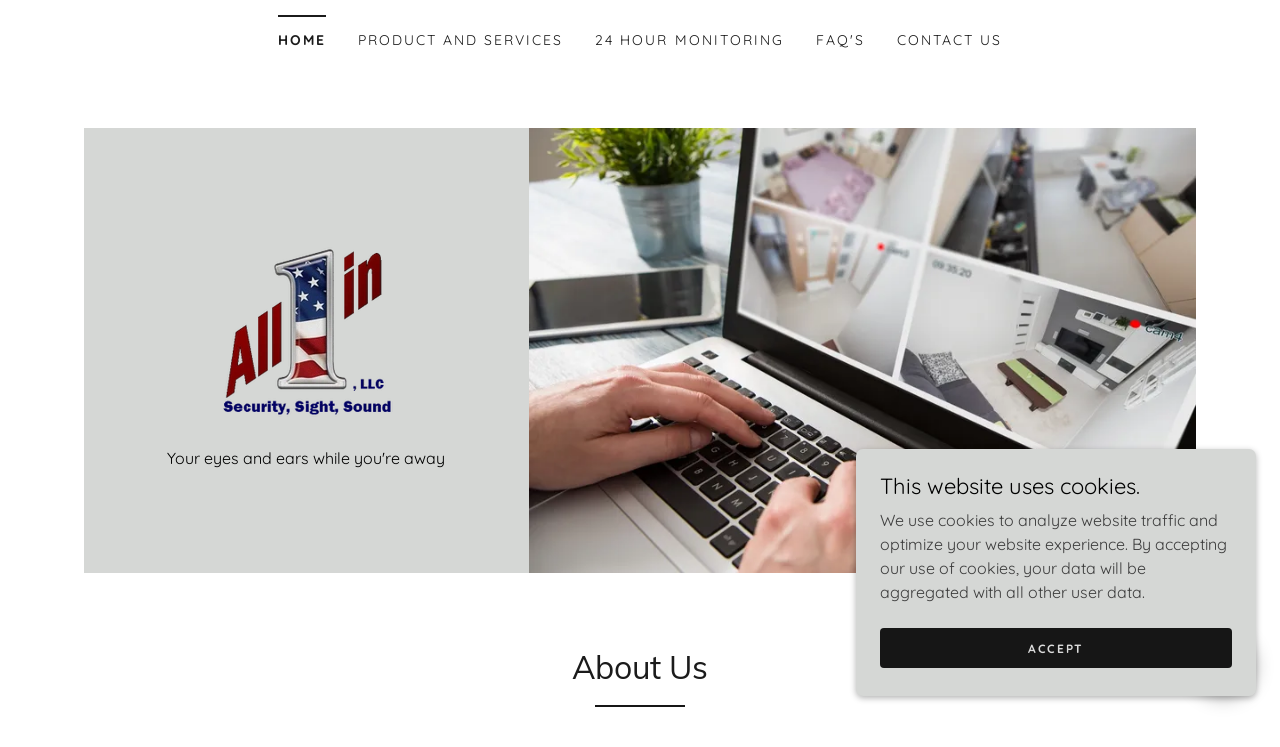

--- FILE ---
content_type: text/html;charset=utf-8
request_url: https://allin1llc.com/
body_size: 24510
content:
<!DOCTYPE html><html lang="en-US"><head><meta charSet="utf-8"/><meta http-equiv="X-UA-Compatible" content="IE=edge"/><meta name="viewport" content="width=device-width, initial-scale=1"/><title>All In 1,LLC</title><meta name="author" content="All In 1,LLC"/><meta name="generator" content="Starfield Technologies"/><link rel="manifest" href="/manifest.webmanifest"/><link rel="apple-touch-icon" sizes="57x57" href="//img1.wsimg.com/isteam/ip/03b383d7-6def-48ab-b289-e518ba406cdb/Transparent_all_in_1_logo.png/:/rs=w:57,h:57,m"/><link rel="apple-touch-icon" sizes="60x60" href="//img1.wsimg.com/isteam/ip/03b383d7-6def-48ab-b289-e518ba406cdb/Transparent_all_in_1_logo.png/:/rs=w:60,h:60,m"/><link rel="apple-touch-icon" sizes="72x72" href="//img1.wsimg.com/isteam/ip/03b383d7-6def-48ab-b289-e518ba406cdb/Transparent_all_in_1_logo.png/:/rs=w:72,h:72,m"/><link rel="apple-touch-icon" sizes="114x114" href="//img1.wsimg.com/isteam/ip/03b383d7-6def-48ab-b289-e518ba406cdb/Transparent_all_in_1_logo.png/:/rs=w:114,h:114,m"/><link rel="apple-touch-icon" sizes="120x120" href="//img1.wsimg.com/isteam/ip/03b383d7-6def-48ab-b289-e518ba406cdb/Transparent_all_in_1_logo.png/:/rs=w:120,h:120,m"/><link rel="apple-touch-icon" sizes="144x144" href="//img1.wsimg.com/isteam/ip/03b383d7-6def-48ab-b289-e518ba406cdb/Transparent_all_in_1_logo.png/:/rs=w:144,h:144,m"/><link rel="apple-touch-icon" sizes="152x152" href="//img1.wsimg.com/isteam/ip/03b383d7-6def-48ab-b289-e518ba406cdb/Transparent_all_in_1_logo.png/:/rs=w:152,h:152,m"/><link rel="apple-touch-icon" sizes="180x180" href="//img1.wsimg.com/isteam/ip/03b383d7-6def-48ab-b289-e518ba406cdb/Transparent_all_in_1_logo.png/:/rs=w:180,h:180,m"/><meta property="og:url" content="https://allin1llc.com/"/>
<meta property="og:site_name" content="All In 1,LLC"/>
<meta property="og:title" content="Your eyes and ears while you&#39;re away"/>
<meta property="og:type" content="website"/>
<meta property="og:image" content="https://img1.wsimg.com/isteam/stock/wNKnB5q"/>
<meta property="og:locale" content="en_US"/>
<meta name="twitter:card" content="summary"/>
<meta name="twitter:title" content="All In 1,LLC"/>
<meta name="twitter:description" content="Your eyes and ears while you&#39;re away"/>
<meta name="twitter:image" content="https://img1.wsimg.com/isteam/stock/wNKnB5q"/>
<meta name="twitter:image:alt" content="All In 1,LLC"/>
<meta name="theme-color" content="#d5d7d5"/><style data-inline-fonts>/* vietnamese */
@font-face {
  font-family: 'Muli';
  font-style: normal;
  font-weight: 400;
  font-display: swap;
  src: url(https://img1.wsimg.com/gfonts/s/muli/v34/7Aulp_0qiz-aVz7u3PJLcUMYOFnOkEk40eiNxw.woff2) format('woff2');
  unicode-range: U+0102-0103, U+0110-0111, U+0128-0129, U+0168-0169, U+01A0-01A1, U+01AF-01B0, U+0300-0301, U+0303-0304, U+0308-0309, U+0323, U+0329, U+1EA0-1EF9, U+20AB;
}
/* latin-ext */
@font-face {
  font-family: 'Muli';
  font-style: normal;
  font-weight: 400;
  font-display: swap;
  src: url(https://img1.wsimg.com/gfonts/s/muli/v34/7Aulp_0qiz-aVz7u3PJLcUMYOFnOkEk50eiNxw.woff2) format('woff2');
  unicode-range: U+0100-02BA, U+02BD-02C5, U+02C7-02CC, U+02CE-02D7, U+02DD-02FF, U+0304, U+0308, U+0329, U+1D00-1DBF, U+1E00-1E9F, U+1EF2-1EFF, U+2020, U+20A0-20AB, U+20AD-20C0, U+2113, U+2C60-2C7F, U+A720-A7FF;
}
/* latin */
@font-face {
  font-family: 'Muli';
  font-style: normal;
  font-weight: 400;
  font-display: swap;
  src: url(https://img1.wsimg.com/gfonts/s/muli/v34/7Aulp_0qiz-aVz7u3PJLcUMYOFnOkEk30eg.woff2) format('woff2');
  unicode-range: U+0000-00FF, U+0131, U+0152-0153, U+02BB-02BC, U+02C6, U+02DA, U+02DC, U+0304, U+0308, U+0329, U+2000-206F, U+20AC, U+2122, U+2191, U+2193, U+2212, U+2215, U+FEFF, U+FFFD;
}

/* vietnamese */
@font-face {
  font-family: 'Quicksand';
  font-style: normal;
  font-weight: 400;
  font-display: swap;
  src: url(https://img1.wsimg.com/gfonts/s/quicksand/v37/6xKtdSZaM9iE8KbpRA_hJFQNcOM.woff2) format('woff2');
  unicode-range: U+0102-0103, U+0110-0111, U+0128-0129, U+0168-0169, U+01A0-01A1, U+01AF-01B0, U+0300-0301, U+0303-0304, U+0308-0309, U+0323, U+0329, U+1EA0-1EF9, U+20AB;
}
/* latin-ext */
@font-face {
  font-family: 'Quicksand';
  font-style: normal;
  font-weight: 400;
  font-display: swap;
  src: url(https://img1.wsimg.com/gfonts/s/quicksand/v37/6xKtdSZaM9iE8KbpRA_hJVQNcOM.woff2) format('woff2');
  unicode-range: U+0100-02BA, U+02BD-02C5, U+02C7-02CC, U+02CE-02D7, U+02DD-02FF, U+0304, U+0308, U+0329, U+1D00-1DBF, U+1E00-1E9F, U+1EF2-1EFF, U+2020, U+20A0-20AB, U+20AD-20C0, U+2113, U+2C60-2C7F, U+A720-A7FF;
}
/* latin */
@font-face {
  font-family: 'Quicksand';
  font-style: normal;
  font-weight: 400;
  font-display: swap;
  src: url(https://img1.wsimg.com/gfonts/s/quicksand/v37/6xKtdSZaM9iE8KbpRA_hK1QN.woff2) format('woff2');
  unicode-range: U+0000-00FF, U+0131, U+0152-0153, U+02BB-02BC, U+02C6, U+02DA, U+02DC, U+0304, U+0308, U+0329, U+2000-206F, U+20AC, U+2122, U+2191, U+2193, U+2212, U+2215, U+FEFF, U+FFFD;
}
/* vietnamese */
@font-face {
  font-family: 'Quicksand';
  font-style: normal;
  font-weight: 700;
  font-display: swap;
  src: url(https://img1.wsimg.com/gfonts/s/quicksand/v37/6xKtdSZaM9iE8KbpRA_hJFQNcOM.woff2) format('woff2');
  unicode-range: U+0102-0103, U+0110-0111, U+0128-0129, U+0168-0169, U+01A0-01A1, U+01AF-01B0, U+0300-0301, U+0303-0304, U+0308-0309, U+0323, U+0329, U+1EA0-1EF9, U+20AB;
}
/* latin-ext */
@font-face {
  font-family: 'Quicksand';
  font-style: normal;
  font-weight: 700;
  font-display: swap;
  src: url(https://img1.wsimg.com/gfonts/s/quicksand/v37/6xKtdSZaM9iE8KbpRA_hJVQNcOM.woff2) format('woff2');
  unicode-range: U+0100-02BA, U+02BD-02C5, U+02C7-02CC, U+02CE-02D7, U+02DD-02FF, U+0304, U+0308, U+0329, U+1D00-1DBF, U+1E00-1E9F, U+1EF2-1EFF, U+2020, U+20A0-20AB, U+20AD-20C0, U+2113, U+2C60-2C7F, U+A720-A7FF;
}
/* latin */
@font-face {
  font-family: 'Quicksand';
  font-style: normal;
  font-weight: 700;
  font-display: swap;
  src: url(https://img1.wsimg.com/gfonts/s/quicksand/v37/6xKtdSZaM9iE8KbpRA_hK1QN.woff2) format('woff2');
  unicode-range: U+0000-00FF, U+0131, U+0152-0153, U+02BB-02BC, U+02C6, U+02DA, U+02DC, U+0304, U+0308, U+0329, U+2000-206F, U+20AC, U+2122, U+2191, U+2193, U+2212, U+2215, U+FEFF, U+FFFD;
}
</style><style>/*
Copyright 2016 The Muli Project Authors (contact@sansoxygen.com)

This Font Software is licensed under the SIL Open Font License, Version 1.1.
This license is copied below, and is also available with a FAQ at: http://scripts.sil.org/OFL

—————————————————————————————-
SIL OPEN FONT LICENSE Version 1.1 - 26 February 2007
—————————————————————————————-
*/

/*
Copyright 2011 The Quicksand Project Authors (https://github.com/andrew-paglinawan/QuicksandFamily), with Reserved Font Name Quicksand.

This Font Software is licensed under the SIL Open Font License, Version 1.1.
This license is copied below, and is also available with a FAQ at: http://scripts.sil.org/OFL

—————————————————————————————-
SIL OPEN FONT LICENSE Version 1.1 - 26 February 2007
—————————————————————————————-
*/
</style>
<style>.x{-ms-text-size-adjust:100%;-webkit-text-size-adjust:100%;-webkit-tap-highlight-color:rgba(0,0,0,0);margin:0;box-sizing:border-box}.x *,.x :after,.x :before{box-sizing:inherit}.x-el a[href^="mailto:"]:not(.x-el),.x-el a[href^="tel:"]:not(.x-el){color:inherit;font-size:inherit;text-decoration:inherit}.x-el-article,.x-el-aside,.x-el-details,.x-el-figcaption,.x-el-figure,.x-el-footer,.x-el-header,.x-el-hgroup,.x-el-main,.x-el-menu,.x-el-nav,.x-el-section,.x-el-summary{display:block}.x-el-audio,.x-el-canvas,.x-el-progress,.x-el-video{display:inline-block;vertical-align:baseline}.x-el-audio:not([controls]){display:none;height:0}.x-el-template{display:none}.x-el-a{background-color:transparent;color:inherit}.x-el-a:active,.x-el-a:hover{outline:0}.x-el-abbr[title]{border-bottom:1px dotted}.x-el-b,.x-el-strong{font-weight:700}.x-el-dfn{font-style:italic}.x-el-mark{background:#ff0;color:#000}.x-el-small{font-size:80%}.x-el-sub,.x-el-sup{font-size:75%;line-height:0;position:relative;vertical-align:baseline}.x-el-sup{top:-.5em}.x-el-sub{bottom:-.25em}.x-el-img{vertical-align:middle;border:0}.x-el-svg:not(:root){overflow:hidden}.x-el-figure{margin:0}.x-el-hr{box-sizing:content-box;height:0}.x-el-pre{overflow:auto}.x-el-code,.x-el-kbd,.x-el-pre,.x-el-samp{font-family:monospace,monospace;font-size:1em}.x-el-button,.x-el-input,.x-el-optgroup,.x-el-select,.x-el-textarea{color:inherit;font:inherit;margin:0}.x-el-button{overflow:visible}.x-el-button,.x-el-select{text-transform:none}.x-el-button,.x-el-input[type=button],.x-el-input[type=reset],.x-el-input[type=submit]{-webkit-appearance:button;cursor:pointer}.x-el-button[disabled],.x-el-input[disabled]{cursor:default}.x-el-button::-moz-focus-inner,.x-el-input::-moz-focus-inner{border:0;padding:0}.x-el-input{line-height:normal}.x-el-input[type=checkbox],.x-el-input[type=radio]{box-sizing:border-box;padding:0}.x-el-input[type=number]::-webkit-inner-spin-button,.x-el-input[type=number]::-webkit-outer-spin-button{height:auto}.x-el-input[type=search]{-webkit-appearance:textfield;box-sizing:content-box}.x-el-input[type=search]::-webkit-search-cancel-button,.x-el-input[type=search]::-webkit-search-decoration{-webkit-appearance:none}.x-el-textarea{border:0}.x-el-fieldset{border:1px solid silver;margin:0 2px;padding:.35em .625em .75em}.x-el-legend{border:0;padding:0}.x-el-textarea{overflow:auto}.x-el-optgroup{font-weight:700}.x-el-table{border-collapse:collapse;border-spacing:0}.x-el-td,.x-el-th{padding:0}.x{-webkit-font-smoothing:antialiased}.x-el-hr{border:0}.x-el-fieldset,.x-el-input,.x-el-select,.x-el-textarea{margin-top:0;margin-bottom:0}.x-el-fieldset,.x-el-input[type=email],.x-el-input[type=text],.x-el-textarea{width:100%}.x-el-label{vertical-align:middle}.x-el-input{border-style:none;padding:.5em;vertical-align:middle}.x-el-select:not([multiple]){vertical-align:middle}.x-el-textarea{line-height:1.75;padding:.5em}.x-el.d-none{display:none!important}.sideline-footer{margin-top:auto}@-webkit-keyframes loaderscale{0%{transform:scale(1);opacity:1}45%{transform:scale(.1);opacity:.7}80%{transform:scale(1);opacity:1}}@keyframes loaderscale{0%{transform:scale(1);opacity:1}45%{transform:scale(.1);opacity:.7}80%{transform:scale(1);opacity:1}}.x-loader svg{display:inline-block}.x-loader svg:first-child{-webkit-animation:loaderscale .75s cubic-bezier(.2,.68,.18,1.08) -.24s infinite;animation:loaderscale .75s cubic-bezier(.2,.68,.18,1.08) -.24s infinite}.x-loader svg:nth-child(2){-webkit-animation:loaderscale .75s cubic-bezier(.2,.68,.18,1.08) -.12s infinite;animation:loaderscale .75s cubic-bezier(.2,.68,.18,1.08) -.12s infinite}.x-loader svg:nth-child(3){-webkit-animation:loaderscale .75s cubic-bezier(.2,.68,.18,1.08) 0s infinite;animation:loaderscale .75s cubic-bezier(.2,.68,.18,1.08) 0s infinite}.x-icon>svg{transition:transform .33s ease-in-out}.x-icon>svg.rotate-90{transform:rotate(-90deg)}.x-icon>svg.rotate90{transform:rotate(90deg)}.x-icon>svg.rotate-180{transform:rotate(-180deg)}.x-icon>svg.rotate180{transform:rotate(180deg)}.x-rt:after{content:"";clear:both}.x-rt ol,.x-rt ul{text-align:left}.x-rt p{margin:0}.x-rt br{clear:both}.mte-inline-block{display:inline-block}@media only screen and (min-device-width:1025px){:root select,_::-webkit-full-page-media,_:future{font-family:sans-serif!important}}

</style>
<style data-glamor="cxs-default-sheet">.x .c1-1{letter-spacing:normal}.x .c1-2{text-transform:none}.x .c1-3{background-color:rgb(255, 255, 255)}.x .c1-4{width:100%}.x .c1-5 > div{position:relative}.x .c1-6 > div{overflow:hidden}.x .c1-7 > div{margin-top:auto}.x .c1-8 > div{margin-right:auto}.x .c1-9 > div{margin-bottom:auto}.x .c1-a > div{margin-left:auto}.x .c1-b{font-family:Quicksand, sans-serif}.x .c1-c{font-size:16px}.x .c1-h{padding-top:40px}.x .c1-i{padding-bottom:40px}.x .c1-j{padding:0px !important}.x .c1-k:before{content:""}.x .c1-l:before{display:table}.x .c1-m:before{clear:both}.x .c1-n:after{content:""}.x .c1-o:after{display:table}.x .c1-p:after{clear:both}.x .c1-s{position:relative}.x .c1-t{margin-bottom:32px}.x .c1-u{z-index:3}.x .c1-v{padding-top:24px}.x .c1-w{padding-bottom:4px}.x .c1-x{margin-top:4px}.x .c1-12{margin-left:auto}.x .c1-13{margin-right:auto}.x .c1-14{padding-left:24px}.x .c1-15{padding-right:24px}.x .c1-16{max-width:100%}.x .c1-17{padding-top:0px !important}.x .c1-18{padding-bottom:0px !important}.x .c1-1d{display:flex}.x .c1-1e{box-sizing:border-box}.x .c1-1f{flex-direction:row}.x .c1-1g{flex-wrap:wrap}.x .c1-1h{margin-top:0}.x .c1-1i{margin-right:-12px}.x .c1-1j{margin-bottom:0}.x .c1-1k{margin-left:-12px}.x .c1-1l{align-items:center}.x .c1-1m{justify-content:flex-start}.x .c1-1n cell{flex-basis:auto}.x .c1-1o cell{flex-grow:0}.x .c1-1t{flex-grow:0}.x .c1-1u{flex-shrink:1}.x .c1-1v{flex-basis:auto}.x .c1-1w{padding-top:0}.x .c1-1x{padding-right:12px}.x .c1-1y{padding-bottom:0}.x .c1-1z{padding-left:12px}.x .c1-24{letter-spacing:inherit}.x .c1-25{text-transform:inherit}.x .c1-26{text-decoration:none}.x .c1-27{word-wrap:break-word}.x .c1-28{overflow-wrap:break-word}.x .c1-29{cursor:pointer}.x .c1-2a{border-top:0px}.x .c1-2b{border-right:0px}.x .c1-2c{border-bottom:0px}.x .c1-2d{border-left:0px}.x .c1-2e{color:rgb(27, 27, 27)}.x .c1-2f{margin-left:0}.x .c1-2g{font-weight:inherit}.x .c1-2h:hover{color:rgb(114, 120, 114)}.x .c1-2i:active{color:rgb(48, 48, 48)}.x .c1-2j{color:inherit}.x .c1-2k{display:inline-block}.x .c1-2l{vertical-align:top}.x .c1-2m{padding-top:6px}.x .c1-2n{padding-right:6px}.x .c1-2o{padding-bottom:6px}.x .c1-2p{padding-left:6px}.x .c1-2q{display:none}.x .c1-2r{padding-top:16px}.x .c1-2t{padding-top:4px}.x .c1-2u{justify-content:center}.x .c1-2v{flex-wrap:nowrap}.x .c1-2w{flex-grow:1}.x .c1-2x{max-width:none}.x .c1-2y{line-height:24px}.x .c1-2z{margin-right:0}.x .c1-30{-webkit-margin-before:0}.x .c1-31{-webkit-margin-after:0}.x .c1-32{-webkit-padding-start:0}.x .c1-33{padding-right:0}.x .c1-34{padding-left:0}.x .c1-35{color:rgb(94, 94, 94)}.x .c1-36{margin-bottom:none}.x .c1-37{list-style:none}.x .c1-38{padding-left:32px}.x .c1-39{white-space:nowrap}.x .c1-3a{visibility:hidden}.x .c1-3b:first-child{margin-left:0}.x .c1-3c:first-child{padding-left:0}.x .c1-3d{letter-spacing:0.143em}.x .c1-3e{text-transform:uppercase}.x .c1-3f{display:block}.x .c1-3g{border-top:2px solid}.x .c1-3h{border-color:rgb(27, 27, 27)}.x .c1-3i{padding-top:11px}.x .c1-3j{margin-top:-13px}.x .c1-3k{font-size:14px}.x .c1-3l{font-weight:700}.x .c1-3m:hover{color:rgb(70, 71, 70)}.x .c1-3n:active{color:rgb(114, 120, 114)}.x .c1-3s{margin-left:-6px}.x .c1-3t{margin-right:-6px}.x .c1-3u{margin-top:-6px}.x .c1-3v{margin-bottom:-6px}.x .c1-3w{font-weight:400}.x .c1-3x{transition:transform .33s ease-in-out}.x .c1-3y{transform:rotate(0deg)}.x .c1-3z{vertical-align:middle}.x .c1-40{border-radius:4px}.x .c1-41{box-shadow:0 3px 6px 3px rgba(0,0,0,0.24)}.x .c1-42{padding-bottom:16px}.x .c1-43{padding-left:16px}.x .c1-44{padding-right:16px}.x .c1-45{position:absolute}.x .c1-46{right:0px}.x .c1-47{top:32px}.x .c1-48{max-height:45vh}.x .c1-49{overflow-y:auto}.x .c1-4c{text-align:left}.x .c1-4d:last-child{margin-bottom:0}.x .c1-4e{margin-top:8px}.x .c1-4f{margin-bottom:8px}.x .c1-4g{line-height:1.5}.x .c1-4h{justify-content:flex-end}.x .c1-4i{max-width:30%}.x .c1-4j{background-color:rgba(22, 22, 22, 0.9)}.x .c1-4k{position:fixed}.x .c1-4l{top:0px}.x .c1-4m{height:100%}.x .c1-4n{max-width:0px}.x .c1-4o{z-index:10002}.x .c1-4p{padding-top:56px}.x .c1-4q{-webkit-overflow-scrolling:touch}.x .c1-4r{transition:max-width .3s ease-in-out}.x .c1-4s{left:0px}.x .c1-4t{right:unset}.x .c1-4u{overflow:hidden}.x .c1-4v{flex-direction:column}.x .c1-4w{color:rgb(247, 247, 247)}.x .c1-4x{line-height:1.3em}.x .c1-4y{font-style:normal}.x .c1-4z{top:15px}.x .c1-50{right:15px}.x .c1-51{font-size:28px}.x .c1-52:hover{color:rgb(213, 215, 213)}.x .c1-57{overflow-x:hidden}.x .c1-58{color:rgb(164, 164, 164)}.x .c1-59{border-color:rgba(76, 76, 76, 0.5)}.x .c1-5a{border-bottom-width:1px}.x .c1-5b{border-bottom-style:solid}.x .c1-5c:last-child{border-bottom:0}.x .c1-5d{min-width:200px}.x .c1-5e{justify-content:space-between}.x .c1-5f{font-size:22px}.x .c1-5g:active{color:rgb(213, 215, 213)}.x .c1-5m{margin-top:16px}.x .c1-5p{text-align:center}.x .c1-5q{background-color:rgb(213, 215, 213)}.x .c1-5v{flex-basis:100%}.x .c1-66 > :not(:last-child){margin-bottom:16px}.x .c1-68{font-family:'Muli', sans-serif}.x .c1-69{max-width:calc(100% - 0.1px)}.x .c1-6c{display:inline}.x .c1-6d{width:auto}.x .c1-6e{color:rgb(22, 22, 22)}.x .c1-6f:hover{color:rgb(64, 64, 64)}.x .c1-6g:active{color:rgb(19, 19, 19)}.x .c1-6h{[object -object]:0px}.x .c1-6i{object-fit:contain}.x .c1-6j{height:80px}.x .c1-6k{background-color:transparent}.x .c1-6l{max-height:200px}.x .c1-6m{border-radius:0px}.x .c1-74{width:inherit}.x .c1-75{line-height:1.2}.x .c1-76{line-height:1.25}.x .c1-77{white-space:pre-line}.x .c1-78{color:rgb(0, 0, 0)}.x .c1-79{word-wrap:normal !important}.x .c1-7a{overflow-wrap:normal !important}.x .c1-7b{overflow:visible}.x .c1-7c{font-size:12px}.x .c1-7h{padding:0 !important}.x .c1-7p{line-height:1.4}.x .c1-7q{margin-bottom:40px}.x .c1-7s{font-size:unset}.x .c1-7t{font-family:unset}.x .c1-7u{letter-spacing:unset}.x .c1-7v{text-transform:unset}.x .c1-7w{border-color:rgb(22, 22, 22)}.x .c1-7x{border-bottom-width:2px}.x .c1-7y{border-style:solid}.x .c1-7z{width:90px}.x .c1-80{margin-bottom:-24px}.x .c1-82{padding-bottom:24px}.x .c1-88 > *{max-width:100%}.x .c1-89 > :nth-child(n){margin-bottom:24px}.x .c1-8a  > :last-child{margin-bottom:0 !important}.x .c1-8d > :nth-child(n){margin-bottom:0px}.x .c1-8e{align-self:center}.x .c1-8g{margin-bottom:24px}.x .c1-8j > p > ol{text-align:left}.x .c1-8k > p > ol{display:block}.x .c1-8l > p > ol{padding-left:1.3em}.x .c1-8m > p > ol{margin-left:16px}.x .c1-8n > p > ol{margin-right:16px}.x .c1-8o > p > ol{margin-top:auto}.x .c1-8p > p > ol{margin-bottom:auto}.x .c1-8q > p > ul{text-align:left}.x .c1-8r > p > ul{display:block}.x .c1-8s > p > ul{padding-left:1.3em}.x .c1-8t > p > ul{margin-left:16px}.x .c1-8u > p > ul{margin-right:16px}.x .c1-8v > p > ul{margin-top:auto}.x .c1-8w > p > ul{margin-bottom:auto}.x .c1-8x > ul{text-align:left}.x .c1-8y > ul{display:block}.x .c1-8z > ul{padding-left:1.3em}.x .c1-90 > ul{margin-left:16px}.x .c1-91 > ul{margin-right:16px}.x .c1-92 > ul{margin-top:auto}.x .c1-93 > ul{margin-bottom:auto}.x .c1-94 > ol{text-align:left}.x .c1-95 > ol{display:block}.x .c1-96 > ol{padding-left:1.3em}.x .c1-97 > ol{margin-left:16px}.x .c1-98 > ol{margin-right:16px}.x .c1-99 > ol{margin-top:auto}.x .c1-9a > ol{margin-bottom:auto}.x .c1-9b{font-size:inherit !important}.x .c1-9c{line-height:inherit}.x .c1-9d{font-style:italic}.x .c1-9e{text-decoration:line-through}.x .c1-9f{text-decoration:underline}.x .c1-9g{padding-bottom:56px}.x .c1-9j{border-color:rgb(226, 226, 226)}.x .c1-9k{border-bottom-width:1px}.x .c1-9l{padding-left:none}.x .c1-9m{padding-right:none}.x .c1-9n{padding-top:none}.x .c1-9o{color:rgb(114, 120, 114)}.x .c1-9p{color:rgb(89, 89, 89)}.x .c1-9q{width:50px}.x .c1-9r{right:0px}.x .c1-9s{z-index:10000}.x .c1-9t{height:auto}.x .c1-9u{transition:all 1s ease-in}.x .c1-9v{box-shadow:0 2px 6px 0px rgba(0,0,0,0.3)}.x .c1-9w{contain:content}.x .c1-9x{bottom:-500px}.x .c1-a5{padding-bottom:8px}.x .c1-a6{max-height:300px}.x .c1-a7{color:rgb(61, 61, 61)}.x .c1-a9{transition:all 0.3s}.x .c1-aa{margin-top:24px}.x .c1-ab{margin-bottom:4px}.x .c1-ac{word-break:break-word}.x .c1-ad{flex-basis:50%}.x .c1-ae{border-style:none}.x .c1-af{min-height:40px}.x .c1-ag{border-radius:4px}.x .c1-ah{color:rgb(219, 219, 219)}.x .c1-ai{background-color:rgb(22, 22, 22)}.x .c1-aj{text-shadow:none}.x .c1-ak:hover{background-color:rgb(0, 0, 0)}.x .c1-am:nth-child(2){margin-left:24px}.x .c1-ao{right:24px}.x .c1-ap{bottom:24px}.x .c1-aq{z-index:9999}.x .c1-ar{width:65px}.x .c1-as{height:65px}.x .c1-au{border-radius:50%}.x .c1-av{box-shadow:0px 3px 18px rgba(0, 0, 0, 0.25)}.x .c1-aw{transform:translateZ(0)}.x .c1-ax{color:rgb(19, 19, 19)}</style>
<style data-glamor="cxs-xs-sheet">@media (max-width: 767px){.x .c1-q{padding-top:32px}}@media (max-width: 767px){.x .c1-r{padding-bottom:32px}}@media (max-width: 767px){.x .c1-y{padding-top:24px}}@media (max-width: 767px){.x .c1-5r{margin:0 !important}}@media (max-width: 767px){.x .c1-5w{display:flex}}@media (max-width: 767px){.x .c1-67{flex-grow:1}}@media (max-width: 767px){.x .c1-6a{padding-bottom:0px !important}}@media (max-width: 767px){.x .c1-6n{height:200px}}@media (max-width: 767px){.x .c1-6o{max-width:224px}}@media (max-width: 767px){.x .c1-6p{display:block}}@media (max-width: 767px){.x .c1-6q{max-height:80px}}@media (max-width: 767px){.x .c1-6r{margin-top:0}}@media (max-width: 767px){.x .c1-6s{margin-right:auto}}@media (max-width: 767px){.x .c1-6t{margin-bottom:0}}@media (max-width: 767px){.x .c1-6u{margin-left:auto}}@media (max-width: 767px){.x .c1-7l{height:calc((100vw - 48px)/1.5)}}@media (max-width: 767px){.x .c1-7r{margin-bottom:24px}}@media (max-width: 767px){.x .c1-8b > :nth-child(n){margin-bottom:24px}}@media (max-width: 767px){.x .c1-8c  > :last-child{margin-bottom:0 !important}}@media (max-width: 767px){.x .c1-9h{padding-top:none}}@media (max-width: 767px){.x .c1-9i{padding-bottom:none}}</style>
<style data-glamor="cxs-sm-sheet">@media (min-width: 768px){.x .c1-d{font-size:16px}}@media (min-width: 768px){.x .c1-z{padding-top:16px}}@media (min-width: 768px){.x .c1-19{width:100%}}@media (min-width: 768px){.x .c1-1p{margin-top:0}}@media (min-width: 768px){.x .c1-1q{margin-right:-24px}}@media (min-width: 768px){.x .c1-1r{margin-bottom:0}}@media (min-width: 768px){.x .c1-1s{margin-left:-24px}}@media (min-width: 768px){.x .c1-20{padding-top:0}}@media (min-width: 768px){.x .c1-21{padding-right:24px}}@media (min-width: 768px){.x .c1-22{padding-bottom:0}}@media (min-width: 768px){.x .c1-23{padding-left:24px}}@media (min-width: 768px){.x .c1-3o{font-size:14px}}@media (min-width: 768px) and (max-width: 1023px){.x .c1-4b{right:0px}}@media (min-width: 768px){.x .c1-53{font-size:30px}}@media (min-width: 768px){.x .c1-5h{font-size:22px}}@media (min-width: 768px){.x .c1-5s{margin:0 !important}}@media (min-width: 768px) and (max-width: 1023px){.x .c1-6b{width:100%}}@media (min-width: 768px) and (max-width: 1023px){.x .c1-6v{display:block}}@media (min-width: 768px) and (max-width: 1023px){.x .c1-6w{max-height:80px}}@media (min-width: 768px) and (max-width: 1023px){.x .c1-6x{margin-top:0}}@media (min-width: 768px) and (max-width: 1023px){.x .c1-6y{margin-right:auto}}@media (min-width: 768px) and (max-width: 1023px){.x .c1-6z{margin-bottom:0}}@media (min-width: 768px) and (max-width: 1023px){.x .c1-70{margin-left:auto}}@media (min-width: 768px){.x .c1-7d{font-size:12px}}@media (min-width: 768px){.x .c1-81{margin-bottom:-48px}}@media (min-width: 768px){.x .c1-83{flex-basis:50%}}@media (min-width: 768px){.x .c1-84{max-width:50%}}@media (min-width: 768px){.x .c1-85{padding-bottom:48px}}@media (min-width: 768px){.x .c1-8f{position:absolute}}@media (min-width: 768px) and (max-width: 1023px){.x .c1-8i{position:relative}}@media (min-width: 768px){.x .c1-9y{width:400px}}@media (min-width: 768px){.x .c1-9z{max-height:500px}}@media (min-width: 768px){.x .c1-a0{border-radius:7px}}@media (min-width: 768px){.x .c1-a1{margin-top:24px}}@media (min-width: 768px){.x .c1-a2{margin-right:24px}}@media (min-width: 768px){.x .c1-a3{margin-bottom:24px}}@media (min-width: 768px){.x .c1-a4{margin-left:24px}}@media (min-width: 768px){.x .c1-a8{max-height:140px}}@media (min-width: 768px){.x .c1-an{width:auto}}</style>
<style data-glamor="cxs-md-sheet">@media (min-width: 1024px){.x .c1-e{font-size:16px}}@media (min-width: 1024px){.x .c1-10{display:none}}@media (min-width: 1024px){.x .c1-11{padding-top:8px}}@media (min-width: 1024px){.x .c1-1a{width:984px}}@media (min-width: 1024px){.x .c1-2s{display:inherit}}@media (min-width: 1024px){.x .c1-3p{font-size:14px}}@media (min-width: 1024px) and (max-width: 1279px){.x .c1-4a{right:0px}}@media (min-width: 1024px){.x .c1-54{font-size:30px}}@media (min-width: 1024px){.x .c1-5i{min-width:300px}}@media (min-width: 1024px){.x .c1-5j{font-size:22px}}@media (min-width: 1024px){.x .c1-5n{margin-top:64px}}@media (min-width: 1024px){.x .c1-5o{margin-bottom:24px}}@media (min-width: 1024px){.x .c1-5t{width:100%}}@media (min-width: 1024px){.x .c1-5u{justify-content:}}@media (min-width: 1024px){.x .c1-5x{flex-basis:50%}}@media (min-width: 1024px){.x .c1-5y{max-width:40%}}@media (min-width: 1024px){.x .c1-5z{order:0}}@media (min-width: 1024px){.x .c1-60{margin-bottom:0}}@media (min-width: 1024px){.x .c1-61{padding-left:40px}}@media (min-width: 1024px){.x .c1-62{padding-right:40px}}@media (min-width: 1024px){.x .c1-63{display:flex}}@media (min-width: 1024px){.x .c1-64{align-items:center}}@media (min-width: 1024px){.x .c1-65{justify-content:center}}@media (min-width: 1024px){.x .c1-71{height:200px}}@media (min-width: 1024px){.x .c1-72{width:auto}}@media (min-width: 1024px){.x .c1-73{max-height:200px}}@media (min-width: 1024px){.x .c1-7e{font-size:12px}}@media (min-width: 1024px){.x .c1-7i{max-width:60%}}@media (min-width: 1024px){.x .c1-7j{display:block}}@media (min-width: 1024px){.x .c1-7k{padding:0 !important}}@media (min-width: 1024px){.x .c1-7m{min-width:350px}}@media (min-width: 1024px){.x .c1-7n{height:100%}}@media (min-width: 1024px){.x .c1-7o{object-fit:cover}}@media (min-width: 1024px){.x .c1-86{flex-basis:33.33333333333333%}}@media (min-width: 1024px){.x .c1-87{max-width:33.33333333333333%}}@media (min-width: 1024px){.x .c1-8h{position:relative}}@media (min-width: 1024px){.x .c1-al:hover{box-shadow:0 10px 10px -10px rgba(0, 0, 0, 0.5)}}@media (min-width: 1024px){.x .c1-at{z-index:9999}}</style>
<style data-glamor="cxs-lg-sheet">@media (min-width: 1280px){.x .c1-f{font-size:16px}}@media (min-width: 1280px){.x .c1-1b{width:1160px}}@media (min-width: 1280px){.x .c1-3q{font-size:14px}}@media (min-width: 1280px){.x .c1-55{font-size:32px}}@media (min-width: 1280px){.x .c1-5k{font-size:22px}}@media (min-width: 1280px){.x .c1-7f{font-size:12px}}</style>
<style data-glamor="cxs-xl-sheet">@media (min-width: 1536px){.x .c1-g{font-size:18px}}@media (min-width: 1536px){.x .c1-1c{width:1280px}}@media (min-width: 1536px){.x .c1-3r{font-size:16px}}@media (min-width: 1536px){.x .c1-56{font-size:36px}}@media (min-width: 1536px){.x .c1-5l{font-size:24px}}@media (min-width: 1536px){.x .c1-7g{font-size:14px}}</style>
<style>.page-inner { background-color: rgb(255, 255, 255); min-height: 100vh; }</style>
<style>.grecaptcha-badge { visibility: hidden; }</style>
<script>!function(e){var t={};function n(o){if(t[o])return t[o].exports;var r=t[o]={i:o,l:!1,exports:{}};return e[o].call(r.exports,r,r.exports,n),r.l=!0,r.exports}n.m=e,n.c=t,n.d=function(e,t,o){n.o(e,t)||Object.defineProperty(e,t,{enumerable:!0,get:o})},n.r=function(e){"undefined"!=typeof Symbol&&Symbol.toStringTag&&Object.defineProperty(e,Symbol.toStringTag,{value:"Module"}),Object.defineProperty(e,"__esModule",{value:!0})},n.t=function(e,t){if(1&t&&(e=n(e)),8&t)return e;if(4&t&&"object"==typeof e&&e&&e.__esModule)return e;var o=Object.create(null);if(n.r(o),Object.defineProperty(o,"default",{enumerable:!0,value:e}),2&t&&"string"!=typeof e)for(var r in e)n.d(o,r,function(t){return e[t]}.bind(null,r));return o},n.n=function(e){var t=e&&e.__esModule?function(){return e.default}:function(){return e};return n.d(t,"a",t),t},n.o=function(e,t){return Object.prototype.hasOwnProperty.call(e,t)},n.p="",n(n.s=0)}([function(e,t,n){e.exports=n(1)},function(e,t,n){"use strict";window.guacImage=n(2),window.guacDefer=n(3),window.onVisualComplete=n(4),window.markVisuallyComplete=n(5),window.deferBootstrap=n(6)},function(e,t,n){"use strict";function o(e,t,n,o){const c=(n=n||{}).delay||500,s=n.cellSize||{x:20,y:20};let u,d,a,w,l,f,g,p=!0;const h=function(e){const o='url("'+e+'")';let r=o;if(n.backgroundLayers&&n.backgroundLayers.constructor===Array){const e=n.backgroundLayers.map((function(e){return e.replace(/{width}/g,a.w).replace(/{height}/g,a.h)}));r=[].concat(e,[o]).join(", ")}t.style.backgroundImage=r,setTimeout((function(){t.style.opacity=1}),300)}.bind(this),b=function(){p&&(o?o(d,a):n.useTreatmentData?h(d):t.style.backgroundImage='url("'+d+'")',n.shouldMarkVisuallyComplete&&window&&window.markVisuallyComplete(),t.setAttribute("data-guac-image","loaded"))}.bind(this),v=function(){const e=document.createElement("img");e.src=d,e.complete||!e.addEventListener?b():e.addEventListener("load",b)}.bind(this),m=function(){if(!p)return;t.setAttribute("data-guac-image","loading"),u=null;const n=r(t,s);return n?(a||(a=n),n.w!==a.w||n.h!==a.h?(a=n,l(1)):(d=i(e,n,s),void(d!==w?(w=d,!g&&window.IntersectionObserver?(g=new window.IntersectionObserver((e,t)=>{e.forEach(e=>{const{target:n,isIntersecting:o}=e;o&&(v(),t.unobserve(n))})}),g.observe(t)):v(),!f&&window.MutationObserver&&(f=new MutationObserver((function(){l(1)})),f.observe(t,{childList:!0,subtree:!0}))):t.setAttribute("data-guac-image","loaded")))):l()}.bind(this);l=function(e){u&&clearTimeout(u),u=setTimeout(m,isNaN(e)?c:e)}.bind(this),this.unmount=function(){u&&(clearTimeout(u),u=null),window.removeEventListener("resize",l),f&&f.disconnect(),g&&g.disconnect(),p=!1};const y=function(){t.removeEventListener("load",y),window.addEventListener("resize",l),m()};window.guacDefer&&!n.loadEagerly?(t.addEventListener("load",y),window.guacDefer.background(t)):y()}function r(e,t){const n={w:t.x,h:t.y};if("undefined"!=typeof window&&e){const t=Math.min(window.devicePixelRatio||1,3),o=window.getComputedStyle(e);if(n.w=Math.round(parseInt(o.width,10)*t),n.h=Math.round(parseInt(o.height,10)*t),isNaN(n.w)||isNaN(n.h))return}return n}function i(e,t,n){const o=t.w%n.x,r=t.h%n.y,i=Math.max(o?t.w+(n.x-o):t.w,n.x),c=Math.max(r?t.h+(n.y-r):t.h,n.y);return e.replace(/\{width\}/g,i).replace(/\{height\}/g,c)}o.getUrl=function(e,t,n){if(!t)throw new Error("cellSize is required");const o=r(n,t);if(o)return i(e,o,t)},e.exports=o},function(e,t,n){"use strict";let o=[],r=!1;const i=function(e){e.dispatchEvent(new Event("load"))},c={background:new IntersectionObserver((function(e,t){e.forEach((function(e){e.isIntersecting&&(t.unobserve(e.target),i(e.target))}))}),{rootMargin:"50% 0%"})};window.addEventListener("load",(function(){o.forEach((function(e){window.requestIdleCallback((function(){c.background.unobserve(e),i(e)}))})),r=!0,o=[]})),e.exports={background:function(e){if(window.requestIdleCallback){if(r)return void i(e);o.push(e)}c.background.observe(e)}}},function(e,t,n){"use strict";e.exports=function(e){return window.VISUAL_COMPLETE?void e():(window._vctListeners=window._vctListeners||[],void window._vctListeners.push(e))}},function(e,t,n){"use strict";e.exports=function(){window.vctElements--,window.VISUAL_COMPLETE||window.vctElements||(window.VISUAL_COMPLETE=window.performance.now(),window._trfd&&window._trfd.push({vct:window.VISUAL_COMPLETE}),window._vctListeners&&window._vctListeners.forEach((function(e){e()})))}},function(e,t,n){"use strict";const o=new Set,r={},i="undefined"!=typeof window&&new window.IntersectionObserver((e,t)=>{e.forEach(e=>{const{target:n,isIntersecting:o}=e;o&&(window.Core.utils.renderBootstrap(r[n.id]),delete r[n.id],t.unobserve(n))})});e.exports=function(e,t=!1){const{radpack:n,elId:c}=e;n&&t&&window.radpack.getDeps(n).then(e=>{e.forEach(e=>{if(!o.has(e)){const t=document.createElement("link");t.rel="prefetch",t.href=e,t.as="script",t.crossOrigin="Anonymous",document.head.appendChild(t),o.add(e)}})}),r[c]=e,i.observe(document.getElementById(c))}}]);</script>
<script>"use strict";

if ('serviceWorker' in navigator) {
  window.addEventListener('load', function () {
    navigator.serviceWorker.register('/sw.js').then(function () {
      console.log('sw: registration complete');
    }).catch(function (err) {
      console.log(err);
    });
  });
}</script></head>
<body class="x  x-fonts-muli" context="[object Object]"><div id="layout-03-b-383-d-7-6-def-48-ab-b-289-e-518-ba-406-cdb" class="layout layout-layout layout-layout-layout-21 locale-en-US lang-en"><div data-ux="Page" id="page-72980" class="x-el x-el-div x-el c1-1 c1-2 c1-3 c1-4 c1-5 c1-6 c1-7 c1-8 c1-9 c1-a c1-b c1-c c1-d c1-e c1-f c1-g c1-1 c1-2 c1-b c1-c c1-d c1-e c1-f c1-g"><div data-ux="Block" class="x-el x-el-div page-inner c1-1 c1-2 c1-b c1-c c1-d c1-e c1-f c1-g"><div id="d7f1440a-d311-45c2-a2f6-c6831a8de517" class="widget widget-header widget-header-header-9"><div data-ux="Header" role="main" data-aid="HEADER_WIDGET" id="n-72981" class="x-el x-el-div x-el x-el c1-1 c1-2 c1-b c1-c c1-d c1-e c1-f c1-g c1-1 c1-2 c1-3 c1-b c1-c c1-d c1-e c1-f c1-g c1-1 c1-2 c1-b c1-c c1-d c1-e c1-f c1-g"><div> <section data-ux="Section" data-aid="HEADER_SECTION" class="x-el x-el-section c1-1 c1-2 c1-3 c1-h c1-i c1-j c1-b c1-c c1-k c1-l c1-m c1-n c1-o c1-p c1-q c1-r c1-d c1-e c1-f c1-g"><div data-ux="Block" class="x-el x-el-div c1-1 c1-2 c1-s c1-t c1-b c1-c c1-d c1-e c1-f c1-g"><div data-ux="Block" class="x-el x-el-div c1-1 c1-2 c1-b c1-c c1-d c1-e c1-f c1-g"><nav data-ux="Block" class="x-el x-el-nav c1-1 c1-2 c1-s c1-u c1-v c1-w c1-x c1-b c1-c c1-y c1-z c1-d c1-10 c1-11 c1-e c1-f c1-g"><div data-ux="Container" class="x-el x-el-div c1-1 c1-2 c1-12 c1-13 c1-14 c1-15 c1-16 c1-17 c1-18 c1-b c1-c c1-19 c1-d c1-1a c1-e c1-1b c1-f c1-1c c1-g"><div data-ux="Grid" class="x-el x-el-div c1-1 c1-2 c1-1d c1-1e c1-1f c1-1g c1-1h c1-1i c1-1j c1-1k c1-1l c1-1m c1-1n c1-1o c1-b c1-c c1-1p c1-1q c1-1r c1-1s c1-d c1-e c1-f c1-g"><div data-ux="GridCell" class="x-el x-el-div c1-1 c1-2 c1-1e c1-1t c1-1u c1-1v c1-16 c1-1w c1-1x c1-1y c1-1z c1-b c1-c c1-20 c1-21 c1-22 c1-23 c1-d c1-e c1-f c1-g"><div id="bs-1"><a rel="" role="button" aria-haspopup="menu" data-ux="LinkDropdown" data-toggle-ignore="true" id="72982" aria-expanded="false" toggleId="n-72981-navId-mobile" uniqueId="n-72981" icon="hamburger" openIcon="hamburger" openWidth="100%" closeAttr="data-close" data-edit-interactive="true" data-aid="HAMBURGER_MENU_LINK" aria-label="Hamburger Site Navigation Icon" href="#" data-typography="LinkAlpha" class="x-el x-el-a c1-24 c1-25 c1-26 c1-27 c1-28 c1-1d c1-29 c1-1l c1-1m c1-2a c1-2b c1-2c c1-2d c1-2e c1-2f c1-b c1-c c1-2g c1-2h c1-2i c1-d c1-10 c1-e c1-f c1-g" data-tccl="ux2.HEADER.header9.Section.Default.Link.Dropdown.72983.click,click"><svg viewBox="0 0 24 24" fill="currentColor" width="40px" height="40px" data-ux="IconHamburger" class="x-el x-el-svg c1-1 c1-2 c1-2j c1-2k c1-2l c1-2m c1-2n c1-2o c1-2p c1-b c1-c c1-d c1-e c1-f c1-g"><path fill-rule="evenodd" d="M19.248 7.5H4.752A.751.751 0 0 1 4 6.75c0-.414.337-.75.752-.75h14.496a.75.75 0 1 1 0 1.5m0 5.423H4.752a.75.75 0 0 1 0-1.5h14.496a.75.75 0 1 1 0 1.5m0 5.423H4.752a.75.75 0 1 1 0-1.5h14.496a.75.75 0 1 1 0 1.5"></path></svg></a></div></div></div></div></nav><nav data-ux="Block" class="x-el x-el-nav c1-1 c1-2 c1-2q c1-s c1-u c1-2r c1-w c1-x c1-b c1-c c1-y c1-z c1-d c1-2s c1-11 c1-e c1-f c1-g"><div data-ux="Container" class="x-el x-el-div c1-1 c1-2 c1-12 c1-13 c1-14 c1-15 c1-16 c1-2t c1-w c1-b c1-c c1-19 c1-d c1-1a c1-e c1-1b c1-f c1-1c c1-g"><div data-ux="Block" id="n-7298172984-navBarId" class="x-el x-el-div c1-1 c1-2 c1-1d c1-2u c1-1l c1-2v c1-1w c1-1y c1-b c1-c c1-d c1-e c1-f c1-g"><div data-ux="Block" class="x-el x-el-div c1-1 c1-2 c1-1d c1-1l c1-2u c1-2w c1-1v c1-b c1-c c1-d c1-e c1-f c1-g"><div data-ux="Block" class="x-el x-el-div c1-1 c1-2 c1-b c1-c c1-d c1-e c1-f c1-g"><nav data-ux="Nav" data-aid="HEADER_NAV_RENDERED" role="navigation" class="x-el x-el-nav c1-1 c1-2 c1-2x c1-2y c1-x c1-w c1-b c1-c c1-y c1-z c1-d c1-11 c1-e c1-f c1-g"><ul data-ux="List" id="nav-72985" class="x-el x-el-ul c1-1 c1-2 c1-1h c1-1j c1-2f c1-2z c1-30 c1-31 c1-32 c1-s c1-1w c1-33 c1-1y c1-34 c1-b c1-c c1-d c1-e c1-f c1-g"><li data-ux="ListItemInline" class="x-el x-el-li nav-item c1-1 c1-2 c1-35 c1-2f c1-36 c1-2k c1-37 c1-2l c1-38 c1-39 c1-s c1-3a c1-b c1-c c1-3b c1-3c c1-d c1-e c1-f c1-g"><a rel="" role="link" aria-haspopup="menu" data-ux="NavLinkActive" target="" data-page="b789e8d3-0347-4722-89ad-30541023164c" data-edit-interactive="true" aria-labelledby="nav-72985" href="/" data-typography="NavAlpha" class="x-el x-el-a c1-3d c1-3e c1-26 c1-27 c1-28 c1-3f c1-29 c1-3g c1-3h c1-3i c1-3j c1-b c1-2e c1-3k c1-3l c1-3m c1-3n c1-3o c1-3p c1-3q c1-3r" data-tccl="ux2.HEADER.header9.Nav.Default.Link.Active.72987.click,click">Home</a></li><li data-ux="ListItemInline" class="x-el x-el-li nav-item c1-1 c1-2 c1-35 c1-2f c1-36 c1-2k c1-37 c1-2l c1-38 c1-39 c1-s c1-3a c1-b c1-c c1-3b c1-3c c1-d c1-e c1-f c1-g"><a rel="" role="link" aria-haspopup="false" data-ux="NavLink" target="" data-page="fcc10320-9972-4612-b322-f32b070d0c60" data-edit-interactive="true" aria-labelledby="nav-72985" href="/product-and-services" data-typography="NavAlpha" class="x-el x-el-a c1-3d c1-3e c1-26 c1-27 c1-28 c1-3f c1-29 c1-3s c1-3t c1-3u c1-3v c1-2p c1-2n c1-2m c1-2o c1-b c1-2e c1-3k c1-3w c1-3m c1-3n c1-3o c1-3p c1-3q c1-3r" data-tccl="ux2.HEADER.header9.Nav.Default.Link.Default.72988.click,click">Product and Services</a></li><li data-ux="ListItemInline" class="x-el x-el-li nav-item c1-1 c1-2 c1-35 c1-2f c1-36 c1-2k c1-37 c1-2l c1-38 c1-39 c1-s c1-3a c1-b c1-c c1-3b c1-3c c1-d c1-e c1-f c1-g"><a rel="" role="link" aria-haspopup="false" data-ux="NavLink" target="" data-page="1310bdff-cb11-4fed-80bc-f1ff6ba1dbf3" data-edit-interactive="true" aria-labelledby="nav-72985" href="/24-hour-monitoring" data-typography="NavAlpha" class="x-el x-el-a c1-3d c1-3e c1-26 c1-27 c1-28 c1-3f c1-29 c1-3s c1-3t c1-3u c1-3v c1-2p c1-2n c1-2m c1-2o c1-b c1-2e c1-3k c1-3w c1-3m c1-3n c1-3o c1-3p c1-3q c1-3r" data-tccl="ux2.HEADER.header9.Nav.Default.Link.Default.72989.click,click">24 Hour Monitoring</a></li><li data-ux="ListItemInline" class="x-el x-el-li nav-item c1-1 c1-2 c1-35 c1-2f c1-36 c1-2k c1-37 c1-2l c1-38 c1-39 c1-s c1-3a c1-b c1-c c1-3b c1-3c c1-d c1-e c1-f c1-g"><a rel="" role="link" aria-haspopup="false" data-ux="NavLink" target="" data-page="43d4963a-6875-47ac-9874-a3ef5901f2af" data-edit-interactive="true" aria-labelledby="nav-72985" href="/faqs" data-typography="NavAlpha" class="x-el x-el-a c1-3d c1-3e c1-26 c1-27 c1-28 c1-3f c1-29 c1-3s c1-3t c1-3u c1-3v c1-2p c1-2n c1-2m c1-2o c1-b c1-2e c1-3k c1-3w c1-3m c1-3n c1-3o c1-3p c1-3q c1-3r" data-tccl="ux2.HEADER.header9.Nav.Default.Link.Default.72990.click,click">FAQ&#x27;s</a></li><li data-ux="ListItemInline" class="x-el x-el-li nav-item c1-1 c1-2 c1-35 c1-2f c1-36 c1-2k c1-37 c1-2l c1-38 c1-39 c1-s c1-3a c1-b c1-c c1-3b c1-3c c1-d c1-e c1-f c1-g"><a rel="" role="link" aria-haspopup="false" data-ux="NavLink" target="" data-page="c1046e98-e1ec-4f66-b786-bccdfc7db217" data-edit-interactive="true" aria-labelledby="nav-72985" href="/contact-us" data-typography="NavAlpha" class="x-el x-el-a c1-3d c1-3e c1-26 c1-27 c1-28 c1-3f c1-29 c1-3s c1-3t c1-3u c1-3v c1-2p c1-2n c1-2m c1-2o c1-b c1-2e c1-3k c1-3w c1-3m c1-3n c1-3o c1-3p c1-3q c1-3r" data-tccl="ux2.HEADER.header9.Nav.Default.Link.Default.72991.click,click">Contact Us</a></li><li data-ux="ListItemInline" class="x-el x-el-li nav-item c1-1 c1-2 c1-35 c1-2f c1-36 c1-2k c1-37 c1-2l c1-38 c1-39 c1-s c1-3a c1-b c1-c c1-3b c1-3c c1-d c1-e c1-f c1-g"><div id="bs-2"><a rel="" role="button" aria-haspopup="menu" data-ux="NavLinkDropdown" data-toggle-ignore="true" id="72992" aria-expanded="false" data-aid="NAV_MORE" data-edit-interactive="true" href="#" data-typography="NavAlpha" class="x-el x-el-a c1-3d c1-3e c1-26 c1-27 c1-28 c1-1d c1-29 c1-1l c1-b c1-2e c1-3k c1-3w c1-3m c1-3n c1-3o c1-3p c1-3q c1-3r" data-tccl="ux2.HEADER.header9.Nav.Default.Link.Dropdown.72993.click,click"><div style="pointer-events:none;display:flex;align-items:center" data-aid="NAV_MORE"><span style="margin-right:4px">More</span><svg viewBox="0 0 24 24" fill="currentColor" width="16" height="16" data-ux="Icon" class="x-el x-el-svg c1-1 c1-2 c1-2j c1-2k c1-3x c1-3y c1-3z c1-s c1-b c1-3k c1-3o c1-3p c1-3q c1-3r"><path fill-rule="evenodd" d="M19.544 7.236a.773.773 0 0 1-.031 1.06l-7.883 7.743-7.42-7.742a.773.773 0 0 1 0-1.061.699.699 0 0 1 1.017 0l6.433 6.713 6.868-6.745a.698.698 0 0 1 1.016.032"></path></svg></div></a></div><ul data-ux="Dropdown" role="menu" id="more-72986" class="x-el x-el-ul c1-1 c1-2 c1-40 c1-41 c1-3 c1-2r c1-42 c1-43 c1-44 c1-45 c1-46 c1-47 c1-39 c1-48 c1-49 c1-2q c1-u c1-b c1-c c1-4a c1-4b c1-d c1-e c1-f c1-g"><li data-ux="ListItem" role="menuitem" class="x-el x-el-li c1-1 c1-2 c1-35 c1-1j c1-3f c1-4c c1-b c1-c c1-4d c1-d c1-e c1-f c1-g"><a rel="" role="link" aria-haspopup="menu" data-ux="NavMoreMenuLinkActive" target="" data-page="b789e8d3-0347-4722-89ad-30541023164c" data-edit-interactive="true" aria-labelledby="more-72986" href="/" data-typography="NavAlpha" class="x-el x-el-a c1-3d c1-3e c1-26 c1-27 c1-28 c1-2k c1-29 c1-2a c1-3h c1-1w c1-4e c1-4f c1-4g c1-b c1-2e c1-3k c1-3l c1-3m c1-3n c1-3o c1-3p c1-3q c1-3r" data-tccl="ux2.HEADER.header9.Nav.MoreMenu.Link.Active.72994.click,click">Home</a></li><li data-ux="ListItem" role="menuitem" class="x-el x-el-li c1-1 c1-2 c1-35 c1-1j c1-3f c1-4c c1-b c1-c c1-4d c1-d c1-e c1-f c1-g"><a rel="" role="link" aria-haspopup="false" data-ux="NavMoreMenuLink" target="" data-page="fcc10320-9972-4612-b322-f32b070d0c60" data-edit-interactive="true" aria-labelledby="more-72986" href="/product-and-services" data-typography="NavAlpha" class="x-el x-el-a c1-3d c1-3e c1-26 c1-27 c1-28 c1-2k c1-29 c1-4e c1-4f c1-4g c1-b c1-2e c1-3k c1-3w c1-3m c1-3n c1-3o c1-3p c1-3q c1-3r" data-tccl="ux2.HEADER.header9.Nav.MoreMenu.Link.Default.72995.click,click">Product and Services</a></li><li data-ux="ListItem" role="menuitem" class="x-el x-el-li c1-1 c1-2 c1-35 c1-1j c1-3f c1-4c c1-b c1-c c1-4d c1-d c1-e c1-f c1-g"><a rel="" role="link" aria-haspopup="false" data-ux="NavMoreMenuLink" target="" data-page="1310bdff-cb11-4fed-80bc-f1ff6ba1dbf3" data-edit-interactive="true" aria-labelledby="more-72986" href="/24-hour-monitoring" data-typography="NavAlpha" class="x-el x-el-a c1-3d c1-3e c1-26 c1-27 c1-28 c1-2k c1-29 c1-4e c1-4f c1-4g c1-b c1-2e c1-3k c1-3w c1-3m c1-3n c1-3o c1-3p c1-3q c1-3r" data-tccl="ux2.HEADER.header9.Nav.MoreMenu.Link.Default.72996.click,click">24 Hour Monitoring</a></li><li data-ux="ListItem" role="menuitem" class="x-el x-el-li c1-1 c1-2 c1-35 c1-1j c1-3f c1-4c c1-b c1-c c1-4d c1-d c1-e c1-f c1-g"><a rel="" role="link" aria-haspopup="false" data-ux="NavMoreMenuLink" target="" data-page="43d4963a-6875-47ac-9874-a3ef5901f2af" data-edit-interactive="true" aria-labelledby="more-72986" href="/faqs" data-typography="NavAlpha" class="x-el x-el-a c1-3d c1-3e c1-26 c1-27 c1-28 c1-2k c1-29 c1-4e c1-4f c1-4g c1-b c1-2e c1-3k c1-3w c1-3m c1-3n c1-3o c1-3p c1-3q c1-3r" data-tccl="ux2.HEADER.header9.Nav.MoreMenu.Link.Default.72997.click,click">FAQ&#x27;s</a></li><li data-ux="ListItem" role="menuitem" class="x-el x-el-li c1-1 c1-2 c1-35 c1-1j c1-3f c1-4c c1-b c1-c c1-4d c1-d c1-e c1-f c1-g"><a rel="" role="link" aria-haspopup="false" data-ux="NavMoreMenuLink" target="" data-page="c1046e98-e1ec-4f66-b786-bccdfc7db217" data-edit-interactive="true" aria-labelledby="more-72986" href="/contact-us" data-typography="NavAlpha" class="x-el x-el-a c1-3d c1-3e c1-26 c1-27 c1-28 c1-2k c1-29 c1-4e c1-4f c1-4g c1-b c1-2e c1-3k c1-3w c1-3m c1-3n c1-3o c1-3p c1-3q c1-3r" data-tccl="ux2.HEADER.header9.Nav.MoreMenu.Link.Default.72998.click,click">Contact Us</a></li></ul></li></ul></nav></div><div data-ux="Block" class="x-el x-el-div c1-1 c1-2 c1-1d c1-s c1-1l c1-4h c1-1t c1-4i c1-b c1-c c1-d c1-e c1-f c1-g"></div></div></div></div></nav><div role="navigation" data-ux="NavigationDrawer" id="n-72981-navId-mobile" domainName="allin1llc.com" pageRoute="/" class="x-el x-el-div c1-1 c1-2 c1-4j c1-4k c1-4l c1-4 c1-4m c1-4n c1-49 c1-4o c1-4p c1-4q c1-4r c1-4s c1-4t c1-4u c1-1d c1-4v c1-b c1-c c1-d c1-e c1-f c1-g"><div data-ux="Block" class="x-el x-el-div c1-1 c1-2 c1-b c1-c c1-d c1-10 c1-e c1-f c1-g"></div><div data-ux="Block" class="x-el x-el-div c1-1 c1-2 c1-14 c1-15 c1-b c1-c c1-d c1-e c1-f c1-g"><svg viewBox="0 0 24 24" fill="currentColor" width="40px" height="40px" data-ux="CloseIcon" data-edit-interactive="true" data-close="true" class="x-el x-el-svg c1-1 c1-2 c1-4w c1-2k c1-3z c1-2m c1-2n c1-2o c1-2p c1-29 c1-4x c1-4y c1-45 c1-4z c1-50 c1-51 c1-b c1-52 c1-53 c1-54 c1-55 c1-56"><path fill-rule="evenodd" d="M19.219 5.22a.75.75 0 0 0-1.061 0l-5.939 5.939-5.939-5.94a.75.75 0 1 0-1.061 1.062l5.939 5.939-5.939 5.939a.752.752 0 0 0 0 1.06.752.752 0 0 0 1.061 0l5.939-5.938 5.939 5.939a.75.75 0 1 0 1.061-1.061l-5.939-5.94 5.939-5.938a.75.75 0 0 0 0-1.061"></path></svg></div><div data-ux="Container" id="n-72981-navContainerId-mobile" class="x-el x-el-div c1-1 c1-2 c1-12 c1-13 c1-14 c1-15 c1-16 c1-49 c1-57 c1-4 c1-b c1-c c1-19 c1-d c1-1a c1-e c1-1b c1-f c1-1c c1-g"><div data-ux="Block" id="n-72981-navLinksContentId-mobile" class="x-el x-el-div c1-1 c1-2 c1-b c1-c c1-d c1-e c1-f c1-g"><ul role="menu" data-ux="NavigationDrawerList" id="n-72981-navListId-mobile" class="x-el x-el-ul c1-1 c1-2 c1-1h c1-1j c1-2f c1-2z c1-30 c1-31 c1-32 c1-4c c1-1w c1-1y c1-34 c1-33 c1-27 c1-28 c1-b c1-c c1-d c1-e c1-f c1-g"><li role="menuitem" data-ux="NavigationDrawerListItem" class="x-el x-el-li c1-1 c1-2 c1-58 c1-1j c1-3f c1-59 c1-5a c1-5b c1-b c1-c c1-4d c1-5c c1-d c1-e c1-f c1-g"><a rel="" role="link" aria-haspopup="menu" data-ux="NavigationDrawerLinkActive" target="" data-page="b789e8d3-0347-4722-89ad-30541023164c" data-edit-interactive="true" data-close="true" href="/" data-typography="NavBeta" class="x-el x-el-a c1-1 c1-2 c1-26 c1-27 c1-28 c1-1d c1-29 c1-2r c1-42 c1-14 c1-15 c1-1l c1-5d c1-5e c1-b c1-4w c1-5f c1-3l c1-52 c1-5g c1-5h c1-5i c1-5j c1-5k c1-5l" data-tccl="ux2.HEADER.header9.NavigationDrawer.Default.Link.Active.72999.click,click"><span>Home</span></a></li><li role="menuitem" data-ux="NavigationDrawerListItem" class="x-el x-el-li c1-1 c1-2 c1-58 c1-1j c1-3f c1-59 c1-5a c1-5b c1-b c1-c c1-4d c1-5c c1-d c1-e c1-f c1-g"><a rel="" role="link" aria-haspopup="false" data-ux="NavigationDrawerLink" target="" data-page="fcc10320-9972-4612-b322-f32b070d0c60" data-edit-interactive="true" data-close="true" href="/product-and-services" data-typography="NavBeta" class="x-el x-el-a c1-1 c1-2 c1-26 c1-27 c1-28 c1-1d c1-29 c1-2r c1-42 c1-14 c1-15 c1-1l c1-5d c1-5e c1-b c1-4w c1-5f c1-3w c1-52 c1-5g c1-5h c1-5i c1-5j c1-5k c1-5l" data-tccl="ux2.HEADER.header9.NavigationDrawer.Default.Link.Default.73000.click,click"><span>Product and Services</span></a></li><li role="menuitem" data-ux="NavigationDrawerListItem" class="x-el x-el-li c1-1 c1-2 c1-58 c1-1j c1-3f c1-59 c1-5a c1-5b c1-b c1-c c1-4d c1-5c c1-d c1-e c1-f c1-g"><a rel="" role="link" aria-haspopup="false" data-ux="NavigationDrawerLink" target="" data-page="1310bdff-cb11-4fed-80bc-f1ff6ba1dbf3" data-edit-interactive="true" data-close="true" href="/24-hour-monitoring" data-typography="NavBeta" class="x-el x-el-a c1-1 c1-2 c1-26 c1-27 c1-28 c1-1d c1-29 c1-2r c1-42 c1-14 c1-15 c1-1l c1-5d c1-5e c1-b c1-4w c1-5f c1-3w c1-52 c1-5g c1-5h c1-5i c1-5j c1-5k c1-5l" data-tccl="ux2.HEADER.header9.NavigationDrawer.Default.Link.Default.73001.click,click"><span>24 Hour Monitoring</span></a></li><li role="menuitem" data-ux="NavigationDrawerListItem" class="x-el x-el-li c1-1 c1-2 c1-58 c1-1j c1-3f c1-59 c1-5a c1-5b c1-b c1-c c1-4d c1-5c c1-d c1-e c1-f c1-g"><a rel="" role="link" aria-haspopup="false" data-ux="NavigationDrawerLink" target="" data-page="43d4963a-6875-47ac-9874-a3ef5901f2af" data-edit-interactive="true" data-close="true" href="/faqs" data-typography="NavBeta" class="x-el x-el-a c1-1 c1-2 c1-26 c1-27 c1-28 c1-1d c1-29 c1-2r c1-42 c1-14 c1-15 c1-1l c1-5d c1-5e c1-b c1-4w c1-5f c1-3w c1-52 c1-5g c1-5h c1-5i c1-5j c1-5k c1-5l" data-tccl="ux2.HEADER.header9.NavigationDrawer.Default.Link.Default.73002.click,click"><span>FAQ&#x27;s</span></a></li><li role="menuitem" data-ux="NavigationDrawerListItem" class="x-el x-el-li c1-1 c1-2 c1-58 c1-1j c1-3f c1-59 c1-5a c1-5b c1-b c1-c c1-4d c1-5c c1-d c1-e c1-f c1-g"><a rel="" role="link" aria-haspopup="false" data-ux="NavigationDrawerLink" target="" data-page="c1046e98-e1ec-4f66-b786-bccdfc7db217" data-edit-interactive="true" data-close="true" href="/contact-us" data-typography="NavBeta" class="x-el x-el-a c1-1 c1-2 c1-26 c1-27 c1-28 c1-1d c1-29 c1-2r c1-42 c1-14 c1-15 c1-1l c1-5d c1-5e c1-b c1-4w c1-5f c1-3w c1-52 c1-5g c1-5h c1-5i c1-5j c1-5k c1-5l" data-tccl="ux2.HEADER.header9.NavigationDrawer.Default.Link.Default.73003.click,click"><span>Contact Us</span></a></li></ul><div data-ux="Block" class="x-el x-el-div c1-1 c1-2 c1-b c1-c c1-3f c1-d c1-10 c1-e c1-f c1-g"></div></div></div></div></div><div data-ux="Block" class="x-el x-el-div c1-1 c1-2 c1-b c1-c c1-d c1-e c1-f c1-g"><div data-ux="Container" class="x-el x-el-div c1-1 c1-2 c1-12 c1-13 c1-14 c1-15 c1-16 c1-t c1-5m c1-b c1-c c1-19 c1-d c1-1a c1-5n c1-5o c1-e c1-1b c1-f c1-1c c1-g"><div data-ux="Grid" class="x-el x-el-div c1-1 c1-2 c1-1d c1-1e c1-1f c1-1g c1-1h c1-1i c1-1j c1-1k c1-5p c1-5q c1-b c1-c c1-5r c1-1p c1-1q c1-1r c1-1s c1-5s c1-d c1-5t c1-5u c1-e c1-f c1-g"><div data-ux="GridCell" class="x-el x-el-div c1-1 c1-2 c1-1e c1-2w c1-1u c1-5v c1-16 c1-1w c1-1x c1-1y c1-1z c1-5q c1-b c1-c c1-5w c1-20 c1-21 c1-22 c1-23 c1-d c1-5x c1-5y c1-5z c1-60 c1-61 c1-62 c1-63 c1-64 c1-65 c1-e c1-f c1-g"><div data-ux="Hero" class="x-el x-el-div c1-1 c1-2 c1-66 c1-h c1-i c1-16 c1-28 c1-27 c1-b c1-c c1-67 c1-d c1-e c1-f c1-g"><div data-ux="Block" data-aid="HEADER_LOGO_RENDERED" class="x-el x-el-div c1-2k c1-68 c1-69 c1-4 c1-5p c1-c c1-6a c1-6b c1-d c1-e c1-f c1-g"><a rel="" role="link" aria-haspopup="menu" data-ux="Link" data-page="b789e8d3-0347-4722-89ad-30541023164c" title="All In 1, LLC" href="/" data-typography="LinkAlpha" class="x-el x-el-a c1-24 c1-25 c1-26 c1-27 c1-28 c1-6c c1-29 c1-2a c1-2b c1-2c c1-2d c1-16 c1-6d c1-b c1-6e c1-c c1-2g c1-6f c1-6g c1-d c1-e c1-f c1-g" data-tccl="ux2.HEADER.header9.Logo.Default.Link.Default.73004.click,click"><div data-ux="Block" class="x-el x-el-div c1-1 c1-2 c1-2k c1-1w c1-33 c1-1y c1-34 c1-6h c1-b c1-c c1-d c1-e c1-f c1-g"><img data-lazyimg="true" data-srclazy="//img1.wsimg.com/isteam/ip/03b383d7-6def-48ab-b289-e518ba406cdb/Transparent_all_in_1_logo.png/:/rs=h:200,cg:true,m/qt=q:95" src="[data-uri]" srcSet="//img1.wsimg.com/isteam/ip/static/transparent_placeholder.png/:/rs=w:203.9301310043668,h:200,cg:true,m,i:true/qt=q:1 451w, //img1.wsimg.com/isteam/ip/static/transparent_placeholder.png/:/rs=w:203.9301310043668,h:200,cg:true,m,i:true/qt=q:1 768w, //img1.wsimg.com/isteam/ip/static/transparent_placeholder.png/:/rs=w:203.9301310043668,h:200,cg:true,m,i:true/qt=q:1 1024w, //img1.wsimg.com/isteam/ip/static/transparent_placeholder.png/:/rs=w:203.9301310043668,h:200,cg:true,m,i:true/qt=q:1 1280w, //img1.wsimg.com/isteam/ip/static/transparent_placeholder.png/:/rs=w:203.9301310043668,h:200,cg:true,m,i:true/qt=q:1 1536w" sizes="(min-width: 451px) and (max-width: 767px) 767px, (min-width: 768px) and (max-width: 1023px) 1023px, (min-width: 1024px) and (max-width: 1279px) 1279px, (min-width: 1280px) and (max-width: 1535px) 1535px, (min-width: 1536px) 1536px" data-srcsetlazy="//img1.wsimg.com/isteam/ip/03b383d7-6def-48ab-b289-e518ba406cdb/Transparent_all_in_1_logo.png/:/rs=w:204,h:200,cg:true,m/cr=w:204,h:200/qt=q:95, //img1.wsimg.com/isteam/ip/03b383d7-6def-48ab-b289-e518ba406cdb/Transparent_all_in_1_logo.png/:/rs=w:408,h:400,cg:true,m/cr=w:408,h:400/qt=q:95 2x" alt="All In 1, LLC" data-ux="ImageLogo" data-aid="HEADER_LOGO_IMAGE_RENDERED" id="n-72981" class="x-el x-el-img c1-1 c1-2 c1-6d c1-16 c1-12 c1-13 c1-1h c1-1j c1-3z c1-6i c1-6j c1-6k c1-6l c1-1w c1-33 c1-1y c1-34 c1-6m c1-6h c1-b c1-c c1-6n c1-6o c1-6p c1-6q c1-6r c1-6s c1-6t c1-6u c1-6v c1-6w c1-6x c1-6y c1-6z c1-70 c1-d c1-71 c1-72 c1-73 c1-e c1-f c1-g"/></div></a></div><div data-ux="Container" class="x-el x-el-div c1-1 c1-2 c1-2f c1-2z c1-34 c1-33 c1-16 c1-74 c1-1w c1-1y c1-1h c1-1j c1-6h c1-b c1-c c1-19 c1-d c1-1a c1-e c1-1b c1-f c1-1c c1-g"><div data-ux="Element" id="tagline-container-73005" class="x-el x-el-div c1-1 c1-2 c1-27 c1-28 c1-75 c1-3f c1-s c1-16 c1-b c1-c c1-d c1-e c1-f c1-g"><h1 role="heading" aria-level="1" data-ux="Tagline" data-aid="HEADER_TAGLINE_RENDERED" id="dynamic-tagline-73006" data-typography="HeadingEpsilon" class="x-el x-el-h1 c1-1 c1-2 c1-27 c1-28 c1-76 c1-2f c1-2z c1-1h c1-1j c1-77 c1-2k c1-16 c1-b c1-78 c1-c c1-3w c1-d c1-e c1-f c1-g">Your eyes and ears while you&#x27;re away</h1><span role="heading" aria-level="NaN" data-ux="scaler" data-size="medium" data-scaler-id="scaler-tagline-container-73005" aria-hidden="true" data-typography="HeadingEpsilon" class="x-el x-el-span c1-1 c1-2 c1-79 c1-7a c1-76 c1-2f c1-2z c1-1h c1-1j c1-77 c1-2q c1-16 c1-3a c1-45 c1-6d c1-7b c1-4s c1-c c1-b c1-78 c1-3w c1-d c1-e c1-f c1-g">Your eyes and ears while you&#x27;re away</span><span role="heading" aria-level="NaN" data-ux="scaler" data-size="small" data-scaler-id="scaler-tagline-container-73005" aria-hidden="true" data-typography="HeadingEpsilon" class="x-el x-el-span c1-1 c1-2 c1-79 c1-7a c1-76 c1-2f c1-2z c1-1h c1-1j c1-77 c1-2q c1-16 c1-3a c1-45 c1-6d c1-7b c1-4s c1-3k c1-b c1-78 c1-3w c1-3o c1-3p c1-3q c1-3r">Your eyes and ears while you&#x27;re away</span><span role="heading" aria-level="NaN" data-ux="scaler" data-size="xsmall" data-scaler-id="scaler-tagline-container-73005" aria-hidden="true" data-typography="HeadingEpsilon" class="x-el x-el-span c1-1 c1-2 c1-79 c1-7a c1-76 c1-2f c1-2z c1-1h c1-1j c1-77 c1-2q c1-16 c1-3a c1-45 c1-6d c1-7b c1-4s c1-7c c1-b c1-78 c1-3w c1-7d c1-7e c1-7f c1-7g">Your eyes and ears while you&#x27;re away</span></div></div></div></div><div data-ux="GridCell" class="x-el x-el-div c1-1 c1-2 c1-1e c1-2w c1-1u c1-5v c1-16 c1-1w c1-1x c1-1y c1-1z c1-7h c1-b c1-c c1-20 c1-21 c1-22 c1-23 c1-d c1-5x c1-7i c1-7j c1-7k c1-e c1-f c1-g"><figure data-ux="WrapperImage" class="x-el x-el-figure c1-1 c1-2 c1-s c1-2k c1-1h c1-2z c1-1j c1-2f c1-4m c1-4 c1-b c1-c c1-d c1-e c1-f c1-g"><img data-lazyimg="true" data-srclazy="//img1.wsimg.com/isteam/stock/wNKnB5q/:/rs=h:1000,cg:true,m" src="[data-uri]" srcSet="//img1.wsimg.com/isteam/ip/static/transparent_placeholder.png/:/rs=w:451,h:300,cg:true,m,i:true/qt=q:1 451w, //img1.wsimg.com/isteam/ip/static/transparent_placeholder.png/:/rs=w:768,h:512,cg:true,m,i:true/qt=q:1 768w, //img1.wsimg.com/isteam/ip/static/transparent_placeholder.png/:/rs=w:1024,h:682,cg:true,m,i:true/qt=q:1 1024w, //img1.wsimg.com/isteam/ip/static/transparent_placeholder.png/:/rs=w:1280,h:853,cg:true,m,i:true/qt=q:1 1280w, //img1.wsimg.com/isteam/ip/static/transparent_placeholder.png/:/rs=w:1500,h:1000,cg:true,m,i:true/qt=q:1 1536w" sizes="(min-width: 451px) and (max-width: 767px) 767px, (min-width: 768px) and (max-width: 1023px) 1023px, (min-width: 1024px) and (max-width: 1279px) 1279px, (min-width: 1280px) and (max-width: 1535px) 1535px, (min-width: 1536px) 1536px" data-srcsetlazy="//img1.wsimg.com/isteam/stock/wNKnB5q/:/rs=w:750,h:500,cg:true,m/cr=w:750,h:500" data-ux="Image" data-aid="BACKGROUND_IMAGE_RENDERED" class="x-el x-el-img c1-1 c1-2 c1-4 c1-16 c1-12 c1-13 c1-1h c1-1j c1-3z c1-6m c1-b c1-c c1-7l c1-d c1-7m c1-7n c1-7o c1-e c1-f c1-g"/><script>Number(window.vctElements)||(window.vctElements=0),window.vctElements++;var i=new Image();i.onload=window.markVisuallyComplete;i.src=document.querySelector('[data-aid="BACKGROUND_IMAGE_RENDERED"]').currentSrc;</script></figure></div></div></div></div></div></section> </div></div></div><div id="a39965ed-43d6-474a-969d-a386dcce0823" class="widget widget-about widget-about-about-1"><div data-ux="Widget" role="region" id="a39965ed-43d6-474a-969d-a386dcce0823" class="x-el x-el-div x-el c1-1 c1-2 c1-3 c1-b c1-c c1-d c1-e c1-f c1-g c1-1 c1-2 c1-b c1-c c1-d c1-e c1-f c1-g"><div> <section data-ux="Section" class="x-el x-el-section c1-1 c1-2 c1-3 c1-h c1-i c1-b c1-c c1-q c1-r c1-d c1-e c1-f c1-g"><div data-ux="Container" class="x-el x-el-div c1-1 c1-2 c1-12 c1-13 c1-14 c1-15 c1-16 c1-b c1-c c1-19 c1-d c1-1a c1-e c1-1b c1-f c1-1c c1-g"><h4 role="heading" aria-level="4" data-ux="SectionHeading" data-aid="ABOUT_SECTION_TITLE_RENDERED" data-typography="HeadingBeta" class="x-el x-el-h4 c1-1 c1-2 c1-27 c1-28 c1-7p c1-2f c1-2z c1-1h c1-7q c1-5p c1-68 c1-51 c1-2e c1-3w c1-7r c1-53 c1-54 c1-55 c1-56"><span data-ux="Element" class="x-el x-el-span c1-7s c1-2j c1-7t c1-7u c1-7v">About Us</span><hr aria-hidden="true" role="separator" data-ux="SectionHeadingHR" class="x-el x-el-hr c1-7w c1-7x c1-7y c1-5m c1-1j c1-7z c1-68 c1-51 c1-53 c1-54 c1-55 c1-56"/></h4><div data-ux="ContentCards" class="x-el x-el-div x-el c1-1 c1-2 c1-5p c1-2u c1-b c1-c c1-d c1-e c1-f c1-g c1-1 c1-2 c1-1d c1-1e c1-1f c1-1g c1-1h c1-1i c1-80 c1-1k c1-b c1-c c1-1p c1-1q c1-81 c1-1s c1-d c1-e c1-f c1-g"><div data-ux="GridCell" class="x-el x-el-div c1-1 c1-2 c1-1e c1-2w c1-1u c1-5v c1-16 c1-1w c1-1x c1-82 c1-1z c1-1d c1-b c1-c c1-83 c1-84 c1-20 c1-21 c1-85 c1-23 c1-d c1-86 c1-87 c1-e c1-f c1-g"><div data-ux="ContentCard" index="0" class="x-el x-el-div x-el c1-1 c1-2 c1-s c1-1d c1-4v c1-1l c1-5p c1-1m c1-4 c1-88 c1-89 c1-8a c1-2w c1-b c1-c c1-8b c1-8c c1-d c1-e c1-f c1-g c1-1 c1-2 c1-b c1-c c1-d c1-e c1-f c1-g"><div data-ux="Block" class="x-el x-el-div c1-1 c1-2 c1-4 c1-s c1-8d c1-b c1-c c1-d c1-e c1-f c1-g"><h4 role="heading" aria-level="4" data-ux="ContentCardHeading" data-aid="ABOUT_HEADLINE_RENDERED0" data-typography="HeadingDelta" class="x-el x-el-h4 c1-1 c1-2 c1-27 c1-28 c1-76 c1-2f c1-2z c1-1h c1-1j c1-5p c1-8e c1-74 c1-4l c1-b c1-2e c1-5f c1-3w c1-8f c1-5h c1-5j c1-5k c1-5l">Our Services</h4><h4 role="heading" aria-level="4" data-ux="ContentCardHeading" data-typography="HeadingDelta" class="x-el x-el-h4 c1-1 c1-2 c1-27 c1-28 c1-76 c1-2f c1-2z c1-1h c1-8g c1-5p c1-8e c1-3a c1-45 c1-74 c1-4l c1-b c1-2e c1-5f c1-3w c1-5h c1-8h c1-5j c1-5k c1-5l">Preventing Harm &amp; Loss</h4><h4 role="heading" aria-level="4" data-ux="ContentCardHeading" data-typography="HeadingDelta" class="x-el x-el-h4 c1-1 c1-2 c1-27 c1-28 c1-76 c1-2f c1-2z c1-1h c1-8g c1-5p c1-8e c1-3a c1-45 c1-74 c1-4l c1-b c1-2e c1-5f c1-3w c1-8i c1-5h c1-5j c1-5k c1-5l">Preventing Harm &amp; Loss</h4></div><div data-ux="ContentCardText" data-aid="ABOUT_DESCRIPTION_RENDERED0" data-typography="BodyAlpha" class="x-el c1-1 c1-2 c1-27 c1-28 c1-4g c1-1h c1-1j c1-8j c1-8k c1-8l c1-8m c1-8n c1-8o c1-8p c1-8q c1-8r c1-8s c1-8t c1-8u c1-8v c1-8w c1-8x c1-8y c1-8z c1-90 c1-91 c1-92 c1-93 c1-94 c1-95 c1-96 c1-97 c1-98 c1-99 c1-9a c1-4 c1-2w c1-b c1-35 c1-c c1-3w c1-d c1-e c1-f c1-g x-rt"><p style="margin:0"><ul>
  <li>Security assessments</li>
  <li>Analog &amp; IP security cameras</li>
  <li>Intercom and telephone entry systems</li>
  <li>Home theater</li>
  <li>Multi room audio</li>
  <li>Lighting controls</li>
  <li>Smoke/Fire alarms</li>
  <li>Co2 detectors</li>
</ul></p></div></div></div><div data-ux="GridCell" class="x-el x-el-div c1-1 c1-2 c1-1e c1-2w c1-1u c1-5v c1-16 c1-1w c1-1x c1-82 c1-1z c1-1d c1-b c1-c c1-83 c1-84 c1-20 c1-21 c1-85 c1-23 c1-d c1-86 c1-87 c1-e c1-f c1-g"><div data-ux="ContentCard" index="1" class="x-el x-el-div x-el c1-1 c1-2 c1-s c1-1d c1-4v c1-1l c1-5p c1-1m c1-4 c1-88 c1-89 c1-8a c1-2w c1-b c1-c c1-8b c1-8c c1-d c1-e c1-f c1-g c1-1 c1-2 c1-b c1-c c1-d c1-e c1-f c1-g"><div data-ux="Block" class="x-el x-el-div c1-1 c1-2 c1-4 c1-s c1-8d c1-b c1-c c1-d c1-e c1-f c1-g"><h4 role="heading" aria-level="4" data-ux="ContentCardHeading" data-aid="ABOUT_HEADLINE_RENDERED1" data-typography="HeadingDelta" class="x-el x-el-h4 c1-1 c1-2 c1-27 c1-28 c1-76 c1-2f c1-2z c1-1h c1-1j c1-5p c1-8e c1-74 c1-4l c1-b c1-2e c1-5f c1-3w c1-8f c1-5h c1-5j c1-5k c1-5l">Preventing Harm &amp; Loss</h4><h4 role="heading" aria-level="4" data-ux="ContentCardHeading" data-typography="HeadingDelta" class="x-el x-el-h4 c1-1 c1-2 c1-27 c1-28 c1-76 c1-2f c1-2z c1-1h c1-8g c1-5p c1-8e c1-3a c1-45 c1-74 c1-4l c1-b c1-2e c1-5f c1-3w c1-5h c1-8h c1-5j c1-5k c1-5l">Preventing Harm &amp; Loss</h4><h4 role="heading" aria-level="4" data-ux="ContentCardHeading" data-typography="HeadingDelta" class="x-el x-el-h4 c1-1 c1-2 c1-27 c1-28 c1-76 c1-2f c1-2z c1-1h c1-8g c1-5p c1-8e c1-3a c1-45 c1-74 c1-4l c1-b c1-2e c1-5f c1-3w c1-8i c1-5h c1-5j c1-5k c1-5l">Preventing Harm &amp; Loss</h4></div><div data-ux="ContentCardText" data-aid="ABOUT_DESCRIPTION_RENDERED1" data-typography="BodyAlpha" class="x-el c1-1 c1-2 c1-27 c1-28 c1-4g c1-1h c1-1j c1-8j c1-8k c1-8l c1-8m c1-8n c1-8o c1-8p c1-8q c1-8r c1-8s c1-8t c1-8u c1-8v c1-8w c1-8x c1-8y c1-8z c1-90 c1-91 c1-92 c1-93 c1-94 c1-95 c1-96 c1-97 c1-98 c1-99 c1-9a c1-4 c1-2w c1-b c1-35 c1-c c1-3w c1-d c1-e c1-f c1-g x-rt"><p style="margin:0"><span>We offer full engineering and design services to create custom home or business security products and systems. Our highly experienced security experts are here to help you design and build the solution you need to protect your home or business and you.</span></p></div></div></div><div data-ux="GridCell" class="x-el x-el-div c1-1 c1-2 c1-1e c1-2w c1-1u c1-5v c1-16 c1-1w c1-1x c1-82 c1-1z c1-1d c1-b c1-c c1-83 c1-84 c1-20 c1-21 c1-85 c1-23 c1-d c1-86 c1-87 c1-e c1-f c1-g"><div data-ux="ContentCard" index="2" class="x-el x-el-div x-el c1-1 c1-2 c1-s c1-1d c1-4v c1-1l c1-5p c1-1m c1-4 c1-88 c1-89 c1-8a c1-2w c1-b c1-c c1-8b c1-8c c1-d c1-e c1-f c1-g c1-1 c1-2 c1-b c1-c c1-d c1-e c1-f c1-g"><div data-ux="Block" class="x-el x-el-div c1-1 c1-2 c1-4 c1-s c1-8d c1-b c1-c c1-d c1-e c1-f c1-g"><h4 role="heading" aria-level="4" data-ux="ContentCardHeading" data-aid="ABOUT_HEADLINE_RENDERED2" data-typography="HeadingDelta" class="x-el x-el-h4 c1-1 c1-2 c1-27 c1-28 c1-76 c1-2f c1-2z c1-1h c1-1j c1-5p c1-8e c1-74 c1-4l c1-b c1-2e c1-5f c1-3w c1-8f c1-5h c1-5j c1-5k c1-5l">About Us</h4><h4 role="heading" aria-level="4" data-ux="ContentCardHeading" data-typography="HeadingDelta" class="x-el x-el-h4 c1-1 c1-2 c1-27 c1-28 c1-76 c1-2f c1-2z c1-1h c1-8g c1-5p c1-8e c1-3a c1-45 c1-74 c1-4l c1-b c1-2e c1-5f c1-3w c1-5h c1-8h c1-5j c1-5k c1-5l">Preventing Harm &amp; Loss</h4><h4 role="heading" aria-level="4" data-ux="ContentCardHeading" data-typography="HeadingDelta" class="x-el x-el-h4 c1-1 c1-2 c1-27 c1-28 c1-76 c1-2f c1-2z c1-1h c1-8g c1-5p c1-8e c1-3a c1-45 c1-74 c1-4l c1-b c1-2e c1-5f c1-3w c1-8i c1-5h c1-5j c1-5k c1-5l">About Us</h4></div><div data-ux="ContentCardText" data-aid="ABOUT_DESCRIPTION_RENDERED2" data-typography="BodyAlpha" class="x-el c1-1 c1-2 c1-27 c1-28 c1-4g c1-1h c1-1j c1-8j c1-8k c1-8l c1-8m c1-8n c1-8o c1-8p c1-8q c1-8r c1-8s c1-8t c1-8u c1-8v c1-8w c1-8x c1-8y c1-8z c1-90 c1-91 c1-92 c1-93 c1-94 c1-95 c1-96 c1-97 c1-98 c1-99 c1-9a c1-4 c1-2w c1-b c1-35 c1-c c1-3w c1-d c1-e c1-f c1-g x-rt"><p style="margin:0"><span>We are dedicated to our clients, and they benefit from our strong mission and clear vision. If you're looking to secure your home or business, call us today for a comprehensive solution package based on your budget and requirements.</span></p></div></div></div></div></div></section> </div></div></div><div id="66e1b2b8-1e2b-450e-8122-718b45dca895" class="widget widget-footer widget-footer-footer-1"><div data-ux="Widget" role="contentinfo" id="66e1b2b8-1e2b-450e-8122-718b45dca895" class="x-el x-el-div x-el c1-1 c1-2 c1-3 c1-b c1-c c1-d c1-e c1-f c1-g c1-1 c1-2 c1-b c1-c c1-d c1-e c1-f c1-g"><div> <section data-ux="Section" class="x-el x-el-section c1-1 c1-2 c1-3 c1-4p c1-9g c1-b c1-c c1-9h c1-9i c1-d c1-e c1-f c1-g"><div data-ux="Divider" class="x-el x-el-div c1-1 c1-2 c1-3 c1-v c1-82 c1-b c1-c c1-d c1-e c1-f c1-g"><div data-ux="Container" class="x-el x-el-div c1-1 c1-2 c1-12 c1-13 c1-14 c1-15 c1-16 c1-b c1-c c1-19 c1-d c1-1a c1-e c1-1b c1-f c1-1c c1-g"><hr aria-hidden="true" role="separator" data-ux="HR" class="x-el x-el-hr c1-1 c1-2 c1-9j c1-9k c1-7y c1-1h c1-1j c1-4 c1-b c1-c c1-d c1-e c1-f c1-g"/></div></div><div data-ux="Container" class="x-el x-el-div c1-1 c1-2 c1-12 c1-13 c1-14 c1-15 c1-16 c1-b c1-c c1-19 c1-d c1-1a c1-e c1-1b c1-f c1-1c c1-g"><div data-ux="Layout" class="x-el x-el-div c1-1 c1-2 c1-5p c1-b c1-c c1-d c1-e c1-f c1-g"><div data-ux="Block" data-aid="FOOTER_SOCIAL_LINKS" class="x-el x-el-div c1-1 c1-2 c1-1d c1-2u c1-9l c1-9m c1-9n c1-42 c1-1g c1-4f c1-b c1-c c1-d c1-e c1-f c1-g"><a rel="noopener" role="link" aria-haspopup="true" data-ux="Link" target="_blank" data-aid="FOOTER_FACEBOOK_LINK" aria-label="Facebook" href="https://www.facebook.com/allin1" data-typography="LinkAlpha" class="x-el x-el-a c1-24 c1-25 c1-26 c1-27 c1-28 c1-6c c1-29 c1-b c1-9o c1-c c1-2g c1-3m c1-2i c1-d c1-e c1-f c1-g" data-tccl="ux2.FOOTER.footer1.Layout.Default.Link.Default.73016.click,click"><svg viewBox="0 0 24 24" fill="currentColor" width="40px" height="40px" data-ux="IconSocial" class="x-el x-el-svg c1-1 c1-2 c1-2e c1-2k c1-3z c1-2m c1-2n c1-2o c1-2p c1-b c1-c c1-d c1-e c1-f c1-g"><g><path d="M22 12c0-5.523-4.477-10-10-10S2 6.477 2 12c0 4.991 3.657 9.128 8.438 9.878v-6.987h-2.54V12h2.54V9.797c0-2.506 1.492-3.89 3.777-3.89 1.093 0 2.238.195 2.238.195v2.46h-1.26c-1.243 0-1.63.771-1.63 1.563V12h2.773l-.443 2.89h-2.33v6.988C18.343 21.128 22 16.991 22 12z" fill="#1877F2"></path><path d="M15.893 14.89l.443-2.89h-2.773v-1.875c0-.79.387-1.563 1.63-1.563h1.26v-2.46s-1.144-.196-2.238-.196c-2.284 0-3.777 1.385-3.777 3.89V12h-2.54v2.89h2.54v6.988a10.04 10.04 0 003.124 0v-6.987h2.33z" fill="#fff"></path></g></svg></a></div><div data-ux="FooterDetails" data-aid="FOOTER_COPYRIGHT_RENDERED" data-typography="DetailsAlpha" class="x-el c1-1 c1-2 c1-27 c1-28 c1-4g c1-1h c1-8g c1-b c1-9p c1-3k c1-3w c1-3o c1-3p c1-3q c1-3r x-rt"><p style="margin:0"><span>Copyright © 2021 All In 1,LLC - All Rights Reserved.</span></p></div><hr aria-hidden="true" role="separator" data-ux="HR" class="x-el x-el-hr c1-1 c1-2 c1-9j c1-9k c1-7y c1-1h c1-8g c1-9q c1-12 c1-13 c1-b c1-c c1-d c1-e c1-f c1-g"/></div></div></section> </div></div></div><div id="5f202154-030b-4630-98ad-36207ac8cea0" class="widget widget-cookie-banner widget-cookie-banner-cookie-1"><div data-ux="Group" data-aid="FOOTER_COOKIE_BANNER_RENDERED" id="5f202154-030b-4630-98ad-36207ac8cea0-banner" class="x-el x-el-div c1-1 c1-2 c1-4k c1-9r c1-9s c1-4 c1-9t c1-4c c1-5q c1-6m c1-49 c1-9u c1-9v c1-9w c1-9x c1-v c1-15 c1-82 c1-14 c1-1h c1-2z c1-1j c1-2f c1-6h c1-b c1-c c1-9y c1-9z c1-a0 c1-a1 c1-a2 c1-a3 c1-a4 c1-d c1-e c1-f c1-g"><h4 role="heading" aria-level="4" data-ux="Heading" data-aid="FOOTER_COOKIE_TITLE_RENDERED" data-typography="HeadingDelta" class="x-el x-el-h4 c1-1 c1-2 c1-27 c1-28 c1-76 c1-2f c1-2z c1-1h c1-1j c1-a5 c1-b c1-78 c1-5f c1-3w c1-5h c1-5j c1-5k c1-5l">This website uses cookies.</h4><div data-ux="Text" data-aid="FOOTER_COOKIE_MESSAGE_RENDERED" data-typography="BodyAlpha" class="x-el c1-1 c1-2 c1-27 c1-28 c1-4g c1-1h c1-1j c1-a6 c1-49 c1-b c1-a7 c1-c c1-3w c1-a8 c1-d c1-e c1-f c1-g x-rt"><p style="margin:0"><span>We use cookies to analyze website traffic and optimize your website experience. By accepting our use of cookies, your data will be aggregated with all other user data.</span></p></div><div data-ux="Block" class="x-el x-el-div c1-1 c1-2 c1-1d c1-5e c1-b c1-c c1-d c1-e c1-f c1-g"><a data-ux-btn="primary" data-ux="ButtonPrimary" href="" data-aid="FOOTER_COOKIE_CLOSE_RENDERED" id="5f202154-030b-4630-98ad-36207ac8cea0-accept" data-typography="ButtonAlpha" class="x-el x-el-a c1-3d c1-3e c1-a9 c1-1d c1-4v c1-2u c1-29 c1-aa c1-ab c1-ac c1-ad c1-2w c1-ae c1-1l c1-5p c1-26 c1-28 c1-27 c1-s c1-16 c1-4 c1-43 c1-44 c1-2t c1-w c1-af c1-ag c1-ah c1-ai c1-b c1-3l c1-aj c1-7c c1-ak c1-al c1-am c1-an c1-7d c1-7e c1-7f c1-7g" data-tccl="ux2.COOKIE_BANNER.cookie1.Group.Default.Button.Primary.73017.click,click">Accept</a></div></div></div><div id="6cd70b5a-2230-4311-b5f6-e07018fabcd7" class="widget widget-messaging widget-messaging-messaging-1"><div id="bs-3"><div data-ux="Block" class="x-el x-el-div c1-1 c1-2 c1-4k c1-ao c1-ap c1-aq c1-ar c1-as c1-b c1-c c1-d c1-at c1-e c1-f c1-g"><div data-ux="Block" data-aid="MESSAGING_FAB" data-edit-interactive="true" data-traffic2="pandc.vnext.editor_preview.messaging_fab_open.click" data-tccl="ux2.messaging.fab.open,click" class="x-el x-el-div c1-1 c1-2 c1-1d c1-1l c1-2u c1-29 c1-4 c1-4m c1-au c1-5q c1-av c1-aw c1-b c1-c c1-d c1-e c1-f c1-g"><svg viewBox="0 0 24 24" fill="currentColor" width="44" height="44" data-ux="Icon" class="x-el x-el-svg c1-1 c1-2 c1-ax c1-2k c1-3z c1-b c1-c c1-d c1-e c1-f c1-g"><g fill="currentColor"><rect x="4" y="6" width="16" height="10.222" rx="1.129"></rect><path d="M8.977 18.578l.2-2.722a.564.564 0 01.564-.523h3.61c.548 0 .774.705.327 1.024l-3.81 2.721a.564.564 0 01-.89-.5z"></path></g></svg></div></div></div></div></div></div></div>
<script>if(!("IntersectionObserver"in window)){const e=document.createElement("script");e.src="https://img1.wsimg.com/poly/v2/polyfill.min.js?unknown=polyfill&flags=gated&features=default%2Cfetch%2CArray.prototype.%40%40iterator%2CArray.prototype.find%2CArray.prototype.findIndex%2CFunction.name%2CNumber.isFinite%2CPromise%2CString.prototype.repeat%2CMath.sign%2CMath.trunc%2CArray.prototype.includes%2CObject.entries%2CObject.values%2CObject.is%2CIntersectionObserver%2CIntl.~locale.en-US",document.head.appendChild(e)}</script>
<script>"undefined"===typeof _trfq&&(window._trfq=[]);"undefined"==typeof _trfd&&(window._trfd=[]);</script>
<script>function trackingEnabledForType(t){return!("undefined"!=typeof document&&"click"===t&&!Boolean(window._allowCT))||(window._allowCT=-1!==document.cookie.indexOf("cookie_terms_accepted"),window._allowCT)}function logTcclEvent(t,e){var n=e||this.getAttribute("data-tccl");if(window._trfq&&n)try{var o=n.split(","),d=o[0],r=o[1];if(!trackingEnabledForType(r))return;for(var c=o.splice(2),i=[],l=0;l<c.length;l+=2)i.push([c[l],c[l+1]]);window._trfq.push(["cmdLogEvent",r,d,i])}catch(t){window._trfq.push(["cmdLogEvent","gc_published_site_error","tccl.published.log",[["error",t.toString()],["data",n]]])}}"undefined"!=typeof window&&"undefined"!=typeof document&&window.addEventListener("DOMContentLoaded",function(){for(var t=document.querySelectorAll("[data-tccl]"),e=0;e<t.length;e++)try{var n=t[e].getAttribute("data-tccl").split(",");t[e].addEventListener(n[1],logTcclEvent)}catch(t){window._trfq.push(["cmdLogEvent","gc_published_site_error","tccl.published.add",[["error",t.toString()]]])}});</script>
<script>var radpack=function(){"use strict";var e=e=>e.load?e.load:e.load=e.url?new Promise(((r,t)=>{e.resolve=r,e.reject=t;const n=document,s=n.createElement("script");s.crossOrigin="Anonymous",s.addEventListener("error",t),s.src=e.url,n.head.appendChild(s)})):Promise.resolve(),r=e=>{const[r,t=0,n=0,s=""]=e;return{major:r,minor:t,patch:n,release:s,version:`${r}.${t}.${n}${s}`,array:e,tilde:`~${r}${t?`.${t}`:""}`,caret:`^${r}`}},t=({major:e,minor:r,patch:t,release:n})=>{if(n)return[e,r,t,n];const s=[e];return t?(s.push(r),s.push(t)):r&&s.push(r),s};const n=/^([~^]|)(\d+)(?:\.(\d+))?(?:\.(\d+))?([^+]+|)/;var s=({exp:e,tmp:s},o)=>{let i=e.get(o);if(!i){const{id:a,name:c,path:l,version:d}=((e,r)=>{const t="$e:"+e;let n=r&&r.get(t);if(!n){const s=e.split("/"),o=s[0].startsWith("@")?s.shift()+"/":"",[i,a]=(s.shift()||"").split("@"),c=o+i,l=s.join("/")||"index",d="index"===l?"":`/${l}`;n={id:c+d,version:a,name:c,entry:l,path:d},r&&r.set(t,n)}return n})(o,s);if(d)try{let u=[];const h=e=>`${c}@${e}${l}`,{prefix:f,release:p,tilde:v,caret:m,version:g}=((e,s)=>{const o="$v:"+e;let i=s&&s.get(o);if(!i){const[,a,c=0,l=0,d=0,u]=e.match(n);i={prefix:a,...r(t({major:+c,minor:+l,patch:+d,release:u}))},s&&s.set(o,i)}return i})(d,s);if(p)u=[h(g)];else{const e=h(v),r=h(m);u="~"===f?[e,r,a]:[r,e,a]}let y;for(y of u)if(i=e.get(y))break;i&&console.warn(`resolve called with '${o}', change to '${y}'`)}catch{}else i=e.get(a),i&&console.warn(`resolve called with '${o}', change to '${a}'`)}return i},o=({cache:e},r,t=!0)=>{const{id:n,url:s}=r,o=s||n;let i=e.get(o);return t&&!i&&(i={url:s},e.set(o,i)),i};function i(e,r){if(Array.isArray(r))return Promise.all(r.map((r=>i(e,r))));const t=s(e,r);if(!t)return Promise.reject(new Error(`Unable to resolve ${r}`));const n=o(e,t);return(n.load?n.load:e.loader(e,t,n)).then((()=>n.result||{}))}var a=(e,r)=>{const t=s(e,r);if(!t)throw new Error(`Unknown export ${r}`);return(o(e,t,!1)||{}).result},c=(e,r,t)=>{const n=s(e,r);if(!n)throw new Error(`Unknown export ${r}`);const i=o(e,n);i.result=t,i.load||(i.load=Promise.resolve())};const l=(e,r,t)=>{const n=s(e,r);if(!n)throw new Error(`Unable to resolve ${r}`);const{id:o=r,url:i=!1,data:{statics:a=[]}}=n;t.has(o)||(t.set(o,i),a.forEach((r=>{l(e,r,t)})))};var d=(e,r)=>{const t=new Map;return[].concat(r||Array.from(e.exp.keys())).forEach((r=>l(e,r,t))),Array.from(t.values()).filter(Boolean)};const u="require",h="exports",f="radpack";function p(e,r=[],t,n){const s=[],o={},i={};r.forEach((e=>{if(e===u||e===h||e===f)return;const t=r.scope&&e.startsWith("~/")?r.scope+e.substr(1):e;s.push(t),o[e]=t}));const a=this(s);if(t){let e;if(r.scope){const t=this;e=function(e,...n){return Object.defineProperty(e,"scope",{value:r.scope}),t.require(e,...n)}}a.then((()=>{t(...r.map((r=>{switch(r){case u:return e||this.require;case h:return i;case f:return e?{...this,require:e}:this;default:return this.static(o[r])}})))}))}n&&a.catch(n)}function v(e,r,t=[],n,i){const a=s(e,r);if(!a)return void(i&&i(new Error(`Unable to resolve ${r}`)));const c=o(e,a,!1),l=e.define=Promise.all([e.define,new Promise(((e,s)=>{const o=["exports"].concat(t);Object.defineProperty(o,"scope",{value:a.name}),this.require(o,((t,...s)=>{var o;n&&n(...s),this.set(r,t),e(),null==c||null===(o=c.resolve)||void 0===o||o.call(c)}),(e=>{var r;i&&i(e),s(e),null==c||null===(r=c.reject)||void 0===r||r.call(c,e)}))}))]).then((()=>{l===e.define&&(e.define=Promise.resolve())}))}const m=({fetch:e,loader:r,register:t,hydrate:n,dehydrate:s,exp:o=new Map,cache:l=new Map,tmp:u=new Map,registers:h=[]})=>{const f={fetch:e,loader:r,exp:o,cache:l,tmp:u,registers:h,register:Promise.resolve(),define:Promise.resolve()},g=e=>g.register().then((()=>i(f,e)));return f.loader=r.bind(g),g.create=o=>m({fetch:e,loader:r,register:t,hydrate:n,dehydrate:s,...o}),g.clone=()=>g.register().then((()=>g.create({exp:new Map(o),cache:new Map(l),tmp:new Map(u),registers:[...h]}))),g.register=t.bind(g,f),g.hydrate=n&&n.bind(g,f),g.dehydrate=s&&(e=>g.register().then((()=>s.call(g,f,e)))),g.require=p.bind(g,f),g.define=v.bind(g,f),g.static=a.bind(g,f),g.set=c.bind(g,f),g.getDepsSync=d.bind(g,f),g.getDeps=e=>g.register().then((()=>g.getDepsSync(e))),g};function g(e,r,t){const n=new Set;r.forEach((r=>{const{data:{statics:s=[]}={}}=r;if(s.some((r=>{const n=e.exp.get(r);return n&&t.has(n.id)}))){const s=o(e,r,!1);s&&delete s.load,r.id&&!t.has(r.id)&&n.add(r.id)}})),n.size&&g(e,r,n)}var y=(e,r,t=!1)=>{const{exp:n,cache:s}=e,o=new Map,i=Object.keys(r),a=i.reduce(((e,t)=>{const n=r[t];return e.add(n.name),e}),new Set);Object.keys(t||{}).forEach((e=>{if(e in r)return;const t=n.get(e);t&&o.set(e,t)})),n.forEach((e=>{a.has(e.name)&&!(e.id in r)&&o.set(e.id,e)})),o.size&&(g(e,n,o),o.forEach(((e,r)=>{s.delete(e.url),n.delete(r)}))),i.forEach((e=>n.set(e,r[e])))},w=(e,r)=>"index"===r?e:`${e}/${r}`,$={url:"${baseUrl}/${file}"},x=(e,{resolveEntry:r,resolveVersion:t})=>Object.keys(e.exports).reduce(((n,s)=>{const o=e.exports[s],i=o.v.map((e=>t(e))),a=o.d.slice(0),c=a.findIndex((e=>!Array.isArray(e))),l=a.slice(0,~c?c:void 0),d={vars:{...$,...e.vars},name:s};return l.forEach((([e],t)=>{a[t]=r(e,d)})),l.forEach((([e,r])=>{const t=((e,r,{name:t,vars:n})=>({id:w(t,e),vars:n,name:t,entry:e,versions:r}))(e,r.reduce(((e,{v:r,u:t=null,f:n=null,s:s=[],d:o=[]})=>{const c=s.map((e=>a[e])),l=o.map((e=>a[e]));return[].concat(r).forEach((r=>{e.push(((e,{version:r})=>({version:r,statics:[],dynamics:[],...e}))({url:t,file:n,statics:c,dynamics:l},{version:i[r]}))})),e}),[]),d);n.push(t)})),n}),[]);const E=/\${\s*(\w+)\s*}/g;const b=(e,{name:r})=>w(r,e),P=e=>{const{version:t,release:n,caret:s,tilde:o}=r(e);return{version:t,versions:n?[t]:[s,o]}};function j(e){const{register:r=!0}=e;return x(e,{resolveEntry:b,resolveVersion:P}).reduce(((e,{vars:t,name:n,entry:s,versions:o})=>{const i={...t,name:n,entry:s},a=w("",s);return o.forEach((s=>{const{version:o,file:c}=s;let l=s.url||c&&t.url;l=!!l&&((e,r={})=>e.replace(E,((e,t)=>r[t]||"")))(l,{...i,file:c});const d={url:l,data:s,name:n,internal:!r};let u=!1;c&&(u=!0,e[d.id=`${n}/${c}`]=d),[n+a].concat(o.versions.map((e=>`${n}@${e}${a}`))).forEach((r=>{r in e||(e[r]=u?d:{id:r,...d})}))})),e}),{})}const k=["register","_id","_index"],A=["vars","exports"];var M="undefined"!=typeof globalThis?globalThis:"undefined"!=typeof self?self:"undefined"!=typeof window?window:"undefined"!=typeof global?global:Function("return this")();const O=m({fetch:M.fetch,loader:(r,t,n)=>{const{data:{statics:s=[]}}=t;return Promise.all([e(n),i(r,s)])},register:(e,r)=>{if((r=[].concat(r||[])).length){const t=Promise.all(r.map((r=>{const t="string"==typeof r?{url:r}:r,{url:n}=t;if(n){const r=n.slice(0,n.lastIndexOf("/"));return((e,r,t=!1)=>{const{fetch:n}=e,s=o(e,{url:r}),i=t?"json":"text";return s.fetch||(s.fetch=n(r).then((e=>{if(!e.ok)throw new Error(`${r} returned ${e.status}`);return e[i]()})).then((e=>s[i]=e)).catch((e=>{throw delete s.fetch,e})))})(e,n,!0).then((e=>((e,r)=>[].concat(r).map((r=>(e=e||{},r=r||{},k.forEach((t=>{const n=null!=e[t]?e[t]:r[t];null!=n&&(r[t]=n)})),A.forEach((t=>{r[t]=Object.assign(r[t]||{},e[t])})),r))))(t,e).map((e=>(e.vars.baseUrl=e.vars.baseUrl||r,e))))).catch((e=>(console.error("radpack.register.error:",e.message),!1)))}return Promise.resolve(t).then((e=>[].concat(e)))})));e.register=e.register.then((()=>Promise.all([t,Promise.all(Array.from(e.cache.values()).map((e=>{var r,t;return null===(r=e.load)||void 0===r||null===(t=r.catch)||void 0===t?void 0:t.call(r,(()=>{}))})))]).then((([r])=>{r.forEach((r=>[].concat(r||[]).forEach(((r,t)=>((e,r,t)=>{if(!r||!r.exports)return;let n;if(r._index=t,r._id){let t=-1;const s=e.registers.find(((e,n)=>e._id===r._id&&e._index===r._index&&(t=n,!0)));s&&(n=j(s)),t>-1?e.registers[t]=r:e.registers.push(r)}y(e,j(r),n)})(e,r,t)))))}))))}const t=e.register;return Promise.resolve(t).then((()=>{e.register===t&&(e.register=Promise.resolve())}))},hydrate:function(e,r){return this.register(r||[])}});return M.define=O.define,O}();
</script>
<script src="//img1.wsimg.com/blobby/go/03b383d7-6def-48ab-b289-e518ba406cdb/gpub/1b4a03bbe363492/script.js" crossorigin></script>
<script src="//img1.wsimg.com/ceph-p3-01/website-builder-data-prod/static/widgets/UX.4.9.3.js" crossorigin></script>
<script>window.cxs && window.cxs.setOptions({ prefix: "c2-" });</script>
<script>window.wsb=window.wsb||{};window.wsb["Theme21"]=window.wsb["Theme21"]||window.radpack("@widget/LAYOUT/bs-layout21-Theme-publish-Theme").then(function(t){return new t.default();});</script>
<script>window.wsb['context-bs-1']=JSON.parse("{\"renderMode\":\"PUBLISH\",\"fonts\":[\"muli\",\"default\",\"\"],\"colors\":[\"#d5d7d5\"],\"fontScale\":\"medium\",\"locale\":\"en-US\",\"language\":\"en\",\"internalLinks\":{},\"isHomepage\":true,\"navigationMap\":{\"1310bdff-cb11-4fed-80bc-f1ff6ba1dbf3\":{\"isFlyoutMenu\":false,\"active\":false,\"pageId\":\"1310bdff-cb11-4fed-80bc-f1ff6ba1dbf3\",\"name\":\"24 Hour Monitoring\",\"href\":\"/24-hour-monitoring\",\"target\":\"\",\"visible\":true,\"requiresAuth\":false,\"tags\":[],\"rel\":\"\",\"type\":\"page\",\"showInFooter\":false},\"43d4963a-6875-47ac-9874-a3ef5901f2af\":{\"isFlyoutMenu\":false,\"active\":false,\"pageId\":\"43d4963a-6875-47ac-9874-a3ef5901f2af\",\"name\":\"FAQ's\",\"href\":\"/faqs\",\"target\":\"\",\"visible\":true,\"requiresAuth\":false,\"tags\":[],\"rel\":\"\",\"type\":\"page\",\"showInFooter\":false},\"b789e8d3-0347-4722-89ad-30541023164c\":{\"isFlyoutMenu\":false,\"active\":true,\"pageId\":\"b789e8d3-0347-4722-89ad-30541023164c\",\"name\":\"Home\",\"href\":\"/\",\"target\":\"\",\"visible\":true,\"requiresAuth\":false,\"tags\":[],\"rel\":\"\",\"type\":\"page\",\"showInFooter\":false},\"c1046e98-e1ec-4f66-b786-bccdfc7db217\":{\"isFlyoutMenu\":false,\"active\":false,\"pageId\":\"c1046e98-e1ec-4f66-b786-bccdfc7db217\",\"name\":\"Contact Us\",\"href\":\"/contact-us\",\"target\":\"\",\"visible\":true,\"requiresAuth\":false,\"tags\":[],\"rel\":\"\",\"type\":\"page\",\"showInFooter\":false},\"db7569c1-ce1c-4e43-aa2c-3839d7eaea16\":{\"isFlyoutMenu\":false,\"active\":false,\"pageId\":\"db7569c1-ce1c-4e43-aa2c-3839d7eaea16\",\"name\":\"404\",\"href\":\"/404\",\"target\":\"\",\"visible\":false,\"requiresAuth\":false,\"tags\":[\"404\"],\"rel\":\"\",\"type\":\"page\",\"showInFooter\":false},\"fcc10320-9972-4612-b322-f32b070d0c60\":{\"isFlyoutMenu\":false,\"active\":false,\"pageId\":\"fcc10320-9972-4612-b322-f32b070d0c60\",\"name\":\"Product and Services\",\"href\":\"/product-and-services\",\"target\":\"\",\"visible\":true,\"requiresAuth\":false,\"tags\":[],\"rel\":\"\",\"type\":\"page\",\"showInFooter\":false}},\"dials\":{\"fonts\":{\"primary\":{\"id\":\"muli\",\"description\":\"\",\"tags\":[],\"meta\":{\"order\":25,\"primary\":{\"id\":\"muli\",\"name\":\"Muli\",\"url\":\"//fonts.googleapis.com/css?family=Muli:400&display=swap\",\"family\":\"'Muli', sans-serif\",\"size\":16,\"weight\":400,\"weights\":[400,700]},\"alternate\":{\"id\":\"quicksand\",\"name\":\"Quicksand\",\"url\":\"//fonts.googleapis.com/css?family=Quicksand:400,700&display=swap\",\"family\":\"Quicksand, sans-serif\",\"size\":16,\"weight\":400,\"weights\":[400,700],\"styles\":{\"letterSpacing\":\"normal\",\"textTransform\":\"none\"}}}}},\"colors\":[{\"id\":\"#d5d7d5\",\"meta\":{\"primary\":\"rgb(213, 215, 213)\",\"accent\":\"rgb(17, 17, 17)\",\"neutral\":\"rgb(255, 255, 255)\"}}]},\"theme\":\"Theme21\",\"paintJob\":\"CUSTOM\"}");</script>
<script>window.deferBootstrap({elId:'bs-1',componentName:'@widget/LAYOUT/bs-Hamburger-Component',props:JSON.parse("{\"toggleId\":\"n-72981-navId-mobile\",\"uniqueId\":\"n-72981\",\"style\":{\"color\":\"highContrast\",\"marginLeft\":\"0\",\":hover\":{\"color\":\"highlight\"},\"@md\":{\"display\":\"none\"}},\"widgetId\":\"d7f1440a-d311-45c2-a2f6-c6831a8de517\",\"section\":\"default\",\"category\":\"neutral\",\"locale\":\"en-US\",\"renderMode\":\"PUBLISH\"}"),context:JSON.parse("{\"widgetId\":\"d7f1440a-d311-45c2-a2f6-c6831a8de517\",\"widgetType\":\"HEADER\",\"widgetPreset\":\"header9\",\"section\":\"default\",\"category\":\"neutral\",\"fontSize\":\"medium\",\"fontFamily\":\"alternate\",\"group\":\"Section\",\"groupType\":\"Default\",\"websiteThemeOverrides\":{},\"widgetThemeOverrides\":{}}"),contextKey:'context-bs-1',radpack:"@widget/LAYOUT/bs-Hamburger-Component"},false);</script>
<script>window.deferBootstrap({elId:'bs-2',componentName:'@widget/LAYOUT/bs-LinkAwareComponent',props:JSON.parse("{\"toggleId\":\"more-72986\",\"label\":\"More\",\"dataAid\":\"NAV_MORE\",\"navBarId\":\"n-7298172984-navBarId\",\"widgetId\":\"d7f1440a-d311-45c2-a2f6-c6831a8de517\",\"section\":\"default\",\"category\":\"neutral\",\"locale\":\"en-US\",\"renderMode\":\"PUBLISH\"}"),context:JSON.parse("{\"widgetId\":\"d7f1440a-d311-45c2-a2f6-c6831a8de517\",\"widgetType\":\"HEADER\",\"widgetPreset\":\"header9\",\"section\":\"default\",\"category\":\"neutral\",\"fontSize\":\"medium\",\"fontFamily\":\"alternate\",\"group\":\"Nav\",\"groupType\":\"Default\",\"websiteThemeOverrides\":{},\"widgetThemeOverrides\":{}}"),contextKey:'context-bs-1',radpack:"@widget/LAYOUT/bs-LinkAwareComponent"},false);</script>
<script>window.wsb["CalculateNavSpacing"]=function({containerId:e,navId:t,splitNavId:a,logoImageId:l,inlineUtilitiesMenu:n}){let o,i,r,c,s,g,p;const d=document.getElementById(e),u=document.getElementById(t),y=l&&document.getElementById(l),m=a&&document.getElementById(a);function b(){if(i||!u||!T(u))return;r=Array.from(u.children),f(r),n&&(c=r.pop(),R(c)),s=r.pop();const e=s.querySelector("ul");return g=e?Array.from(s.querySelector("ul").children):[],f(g),u.style.whiteSpace="normal",p=T(u.parentElement,"floor"),u.style.whiteSpace="nowrap",m?window.requestAnimationFrame(h):window.requestAnimationFrame(v)}function v(){const e=k(r),t=T(s),a=n?T(c):0,l=p-a;if(N(e)>l){for(let a=N(e);a+t>l;a-=e.pop());const a=e.length;w(r,0,a,R),w(g,0,a,E),w(r,a,r.length,E),w(g,a,r.length,R),R(s)}else r.forEach(R),E(s);M()}function h(){const e=Array.from(m.children),t=r,a=c&&c.querySelector("[data-ux='Pipe']");a&&E(a);const l=k(t),o=n?T(c):0;let i=0,d=l.concat(o).findIndex((e=>{if(i+e>p)return e;i+=e}));d<0&&(d=l.length);const y=l.slice(0,d);let b,v,h=l.slice(d);if(N(h)+o<p)b=!1,v=0;else{b=!0,v=T(s);let e=0,t=v+o;h.some((a=>{if(t+=a,t>=p)return!0;e++})),h=h.slice(0,e)}for(;y.length>1&&P(y,h.concat([v,o]).filter(Boolean));)h.unshift(y.pop());w(e,0,y.length,R),w(t,0,y.length,E),w(g,0,y.length,E),w(e,y.length,y.length+h.length,E),w(t,y.length,y.length+h.length,R),w(g,y.length,y.length+h.length,E),w(e,y.length+h.length,t.length,E),w(t,y.length+h.length,t.length,E),w(g,y.length+h.length,t.length,R),b?R(s):E(s),function(){if(u){const e=Array.from(u.children).filter((e=>"visible"===e.style.visibility)),t=e[e.length-1];t&&t.classList.add("last-visible-nav-item")}}();const I=t.find((e=>"visible"===e.style.visibility));a&&I&&R(a),M()}function I(){window.clearTimeout(o),o=window.setTimeout(b,25)}function w(e,t,a,l){e=e.slice(t,a).map(l).concat(e.slice(a))}function f(e){e.forEach((e=>{e.style.display="",e.style.visibility="hidden",e.classList.remove("visible"),e.classList.remove("last-visible-nav-item")}))}function E(e){e.style.display="none",e.style.visibility="hidden",e.classList.remove("visible")}function R(e){e.style.display="",e.style.visibility="visible",e.classList.add("visible")}function M(){window.dispatchEvent(new Event("NavItemsResized"))}function N(e){return e.reduce(((e,t)=>e+t),0)}function T(e,t="ceil"){return"ceil"===t?Math.ceil(e.getBoundingClientRect().width):Math.floor(e.getBoundingClientRect().width)}function k(e){return e.map((e=>T(e)))}function P(e,t){if(!t.length&&e.length>1)return!0;const a=e[e.length-1],l=N(e),n=N(t);return Math.abs(l-n)>Math.abs(l-a-(n+a))}if(I(),window.ResizeObserver){const e=new window.ResizeObserver(I);return e.observe(d),y&&e.observe(y),()=>{i=!0,e.disconnect()}}return window.addEventListener("resize",I,{passive:!0}),()=>{i=!0,window.removeEventListener("resize",I,{passive:!0})}};</script>
<script>window.wsb["CalculateNavSpacing"](JSON.parse("{\"navId\":\"nav-72985\",\"containerId\":\"n-7298172984-navBarId\"}"));</script>
<script>window.wsb["MarkVCT"]=function(){if("undefined"==typeof window)return;let e=!1;window.addEventListener("NavItemsResized",(function t(){if(!e){const t=document.querySelector('[data-aid="HEADER_NAV_RENDERED"]');t&&t.offsetHeight>0&&t.offsetWidth>0&&(window.markVisuallyComplete(),e=!0)}window.removeEventListener("NavItemsResized",t,{passive:!0})}),{passive:!0}),function(){const e=document.createElement("script");e.appendChild(document.createTextNode("(function() {var n=document.querySelector('[data-aid=\"HEADER_NAV_RENDERED\"]');n.offsetHeight>0&&n.offsetWidth>0&&(Number(window.vctElements)||(window.vctElements=0),window.vctElements++);}())")),document.body.appendChild(e)}()};</script>
<script>window.wsb["MarkVCT"]();</script>
<script>window.wsb["DynamicFontScaler"]=function({containerId:e,targetId:t,fontSizes:a,maxLines:o,prioritizeDefault:r}){if("undefined"==typeof document)return;const l=document.getElementById(e),n=document.getElementById(t);let i=document.querySelector(`#${t}-style`);const s=n?n.getAttribute("data-last-size"):"";function c(e){return function(e){const t=parseInt(p(e,"padding-left")||0,10),a=parseInt(p(e,"padding-right")||0,10);return e.scrollWidth+t+a}(e)<=l.clientWidth&&function(e){const t=e.offsetHeight,a=parseInt(p(e,"line-height"),10)||1;return Math.floor(t/a)}(e)<=o}function g(){if(!l||!n)return;if(n.hasAttribute("data-font-scaled"))return void function(){if(!s)return;n.removeAttribute("data-last-size"),i&&(i.parentNode.removeChild(i),i=null)}();const o=Array.prototype.slice.call(l.querySelectorAll(`[data-scaler-id="scaler-${e}"]`)).sort(((e,t)=>a.indexOf(e.getAttribute("data-size"))-a.indexOf(t.getAttribute("data-size"))));if(l.clientWidth&&o.length){const e=l.style.width||"";l.style.width="100%",o.forEach((e=>{e.style.display="inline-block",e.style.maxWidth=`${l.clientWidth}px`}));const a=function(e){return e.find(c)||e[e.length-1]}(o);!function(e){e.forEach((e=>{e.style.display="none",e.style.maxWidth=""}))}(o),l.style.width=e;const g=p(a,"font-size");if(g&&g!==s){if(r){const e=p(n,"font-size");if(parseInt(g,10)>=parseInt(e,10))return}n.setAttribute("data-last-size",g),i||(i=document.createElement("style"),i.id=`${t}-style`,document.head.appendChild(i)),i.textContent=`#${n.id} { font-size: ${g} !important; }`}}}function p(e,t){return document.defaultView.getComputedStyle(e).getPropertyValue(t)}if(g(),window.ResizeObserver&&l){new ResizeObserver((()=>{window.requestAnimationFrame(g)})).observe(l)}else window.addEventListener("resize",g)};</script>
<script>window.wsb["DynamicFontScaler"](JSON.parse("{\"containerId\":\"tagline-container-73005\",\"targetId\":\"dynamic-tagline-73006\",\"fontSizes\":[\"medium\",\"small\",\"xsmall\"],\"maxLines\":4}"));</script>
<script>Number(window.vctElements)||(window.vctElements=0),window.vctElements++,window.markVisuallyComplete();</script>
<script>window.wsb["CookieBannerScript"]=function({id:e,acceptCookie:t,dismissCookie:o}){let a,n,i;function l(e,t=60){const o=new Date;o.setTime(o.getTime()+864e5*t);const a=`expires=${o.toUTCString()}`;document.cookie=`${e}=true;${a};path=/`}function r(e){return document.cookie.includes(e)}function s(){n&&n.removeEventListener("click",c),i&&i.removeEventListener("click",p),a.style.display="none"}function c(e){e.preventDefault(),g(),l(o),l(t),s()}function p(e){var a;e.preventDefault(),l(o),r(t)&&(a=t,document.cookie=`${a}=;expires=Thu, 01 Jan 1970 00:00:00 GMT;path=/`),s()}function g(){if(window._allowCT=!0,"function"==typeof window.fbq&&window.fbq("consent","grant"),void 0!==window._gaID){const e=void 0!==window.ga,t=void 0!==window.gtag;(t||e)&&(window[`ga-disable-${window._gaID}`]=!1),e&&(window.ga("create",window._gaID,"auto"),window.ga("send","pageview")),t&&window.gtag("config",window._gaID)}}r(t)?g():r(o)||setTimeout((()=>{a=document.getElementById(`${e}-banner`),n=document.getElementById(`${e}-accept`),i=document.getElementById(`${e}-decline`),n&&n.addEventListener("click",c),i&&i.addEventListener("click",p),a.style.transform="translateY(-500px)"}),200)};</script>
<script>window.wsb["CookieBannerScript"](JSON.parse("{\"id\":\"5f202154-030b-4630-98ad-36207ac8cea0\",\"dismissCookie\":\"cookie_warning_dismissed\",\"acceptCookie\":\"cookie_terms_accepted\"}"));</script>
<script>window.wsb['context-bs-3']=JSON.parse("{\"renderMode\":\"PUBLISH\",\"fonts\":[\"muli\",\"default\",\"\"],\"colors\":[\"#d5d7d5\"],\"fontScale\":\"medium\",\"locale\":\"en-US\",\"language\":\"en\",\"internalLinks\":{},\"isHomepage\":true,\"navigationMap\":{\"1310bdff-cb11-4fed-80bc-f1ff6ba1dbf3\":{\"isFlyoutMenu\":false,\"active\":false,\"pageId\":\"1310bdff-cb11-4fed-80bc-f1ff6ba1dbf3\",\"name\":\"24 Hour Monitoring\",\"href\":\"/24-hour-monitoring\",\"target\":\"\",\"visible\":true,\"requiresAuth\":false,\"tags\":[],\"rel\":\"\",\"type\":\"page\",\"showInFooter\":false},\"43d4963a-6875-47ac-9874-a3ef5901f2af\":{\"isFlyoutMenu\":false,\"active\":false,\"pageId\":\"43d4963a-6875-47ac-9874-a3ef5901f2af\",\"name\":\"FAQ's\",\"href\":\"/faqs\",\"target\":\"\",\"visible\":true,\"requiresAuth\":false,\"tags\":[],\"rel\":\"\",\"type\":\"page\",\"showInFooter\":false},\"b789e8d3-0347-4722-89ad-30541023164c\":{\"isFlyoutMenu\":false,\"active\":true,\"pageId\":\"b789e8d3-0347-4722-89ad-30541023164c\",\"name\":\"Home\",\"href\":\"/\",\"target\":\"\",\"visible\":true,\"requiresAuth\":false,\"tags\":[],\"rel\":\"\",\"type\":\"page\",\"showInFooter\":false},\"c1046e98-e1ec-4f66-b786-bccdfc7db217\":{\"isFlyoutMenu\":false,\"active\":false,\"pageId\":\"c1046e98-e1ec-4f66-b786-bccdfc7db217\",\"name\":\"Contact Us\",\"href\":\"/contact-us\",\"target\":\"\",\"visible\":true,\"requiresAuth\":false,\"tags\":[],\"rel\":\"\",\"type\":\"page\",\"showInFooter\":false},\"db7569c1-ce1c-4e43-aa2c-3839d7eaea16\":{\"isFlyoutMenu\":false,\"active\":false,\"pageId\":\"db7569c1-ce1c-4e43-aa2c-3839d7eaea16\",\"name\":\"404\",\"href\":\"/404\",\"target\":\"\",\"visible\":false,\"requiresAuth\":false,\"tags\":[\"404\"],\"rel\":\"\",\"type\":\"page\",\"showInFooter\":false},\"fcc10320-9972-4612-b322-f32b070d0c60\":{\"isFlyoutMenu\":false,\"active\":false,\"pageId\":\"fcc10320-9972-4612-b322-f32b070d0c60\",\"name\":\"Product and Services\",\"href\":\"/product-and-services\",\"target\":\"\",\"visible\":true,\"requiresAuth\":false,\"tags\":[],\"rel\":\"\",\"type\":\"page\",\"showInFooter\":false}},\"dials\":{\"fonts\":{\"primary\":{\"id\":\"muli\",\"description\":\"\",\"tags\":[],\"meta\":{\"order\":25,\"primary\":{\"id\":\"muli\",\"name\":\"Muli\",\"url\":\"//fonts.googleapis.com/css?family=Muli:400&display=swap\",\"family\":\"'Muli', sans-serif\",\"size\":16,\"weight\":400,\"weights\":[400,700]},\"alternate\":{\"id\":\"quicksand\",\"name\":\"Quicksand\",\"url\":\"//fonts.googleapis.com/css?family=Quicksand:400,700&display=swap\",\"family\":\"Quicksand, sans-serif\",\"size\":16,\"weight\":400,\"weights\":[400,700],\"styles\":{\"letterSpacing\":\"normal\",\"textTransform\":\"none\"}}}}},\"colors\":[{\"id\":\"#d5d7d5\",\"meta\":{\"primary\":\"rgb(213, 215, 213)\",\"accent\":\"rgb(17, 17, 17)\",\"neutral\":\"rgb(255, 255, 255)\"}}]},\"theme\":\"Theme21\"}");</script>
<script>Core.utils.renderBootstrap({elId:'bs-3',componentName:'@widget/MESSAGING/bs-Component',props:JSON.parse("{\"config\":{\"formSubmitEndpoint\":\"/messaging\",\"contactsHost\":\"https://contacts.godaddy.com\",\"conversationsWebHost\":\"https://conversations.godaddy.com\",\"formSubmitHost\":\"https://contact.apps-api.instantpage.secureserver.net\",\"generateUrlHost\":\"https://url-generator.apps.secureserver.net\",\"vNextApiHost\":\"https://websites.api.godaddy.com\"},\"upgradeable\":false,\"preset\":\"messaging1\",\"order\":0,\"id\":\"6cd70b5a-2230-4311-b5f6-e07018fabcd7\",\"env\":\"production\",\"isMobile\":null,\"websiteId\":\"03b383d7-6def-48ab-b289-e518ba406cdb\",\"accountId\":\"cb63ac32-1d35-11ea-81ba-3417ebe60eb6\",\"isReseller\":true,\"domainName\":\"allin1llc.com\",\"staticContent\":{\"submitButtonLoadingLabel\":\"Sending\",\"infoStartTitle\":\"Conversations\",\"contactFormResponseErrorMessage\":\"Something went wrong while sending your message, please try again later\",\"infoStartDesc\":\"Respond smarter and faster to website messages, text messages and Facebook Messenger. Receive instant notifications, reply from anywhere, all from your phone.\",\"infoStartTag\":\"New\",\"phoneValidationErrorMessage\":\"Please enter a valid phone number.\",\"defaultCancelButtonLabel\":\"Cancel\",\"contactsLinkInfoMessaging\":\"Contacts from your website messaging form are captured in Connections.\",\"defaultSubmitButtonLabel\":\"Send\",\"endOfChat\":\"end of chat\",\"infoConnectedDesc\":\"You are connected to the Conversations mobile app and are currently receiving all website messages there.\",\"infoRecommendedTag\":\"Recommended\",\"infoStartLink\":\"Get Started\",\"phoneUsOnlyValidationErrorMessage\":\"Please enter a valid U.S. mobile phone number.\",\"infoIncludedTag\":\"Included\",\"infoPublishRequiredDesc\":\"A publish is needed in order to complete this first step of enabling this feature.\",\"infoPendingLoginDesc\":\"A text message has been sent to you to download the Conversations app. Please download and install to complete set up.\",\"termsOfSerivce\":\"Terms of Service\",\"infoUnavailableDesc\":\"We currently only allow this to work with one website. To use this feature on this website, please disconnect from the active one.\",\"recaptchaDisclosure\":\"This site is protected by reCAPTCHA and the Google {privacyPolicy} and {termsOfSerivce} apply.\",\"emailValidationErrorMessage\":\"Please enter a valid email address.\",\"privacyPolicyURL\":\"https://policies.google.com/privacy\",\"infoUnavailableTitle\":\"Conversations\",\"requiredValidationErrorMessage\":\"Please fill in this required field\",\"infoUnavailableTag\":\"Unavailable\",\"contactsLinkText\":\"Manage my contacts\",\"privacyPolicy\":\"Privacy Policy\",\"infoPublishRequiredLink\":\"Publish Now\",\"infoPendingLoginLink\":\"Resend Link\",\"infoConnectedTitle\":\"Conversations Mobile App\",\"termsOfSerivceURL\":\"https://policies.google.com/terms\",\"messagesRatesLegalDisclosure\":\"By submitting your phone number, you agree to receive text messages from us. Message/ data rates may apply.\",\"emailMaxCountValidationErrorMessage\":\"Your email address is too long\",\"infoConnectedTag\":\"Connected\"},\"businessName\":\"All In 1,LLC\",\"emailConfirmationMessage\":\"We've sent you a confirmation email, please click the link to verify your address.\",\"recaptchaType\":\"V3\",\"formFields\":[{\"keyName\":\"name\",\"type\":\"SINGLE_LINE\",\"label\":\"Name\",\"validation\":\"required\",\"required\":true},{\"keyName\":\"phone\",\"type\":\"PHONE\",\"label\":\"Mobile\",\"validation\":\"phone\",\"required\":true},{\"keyName\":\"email\",\"type\":\"EMAIL\",\"label\":\"Email\",\"validation\":\"email\",\"required\":true,\"replyTo\":true},{\"keyName\":\"message\",\"type\":\"MULTI_LINE\",\"label\":\"How can we help?\",\"validation\":\"required\",\"required\":true},{\"type\":\"SUBMIT\",\"label\":\"Send\"}],\"notificationPreference\":\"EMAIL\",\"formEmail\":\"aa@thepalmieris.net\",\"welcomeMessage\":\"Hi! Let us know how we can help and we\u2019ll respond shortly.\",\"formSuccessMessage\":\"Thanks for the message. We'll get back to you as soon as we can.\",\"emailOptInEnabled\":false,\"emailOptInMessage\":\"Sign up to receive email updates, announcements, and more.\",\"widgetId\":\"6cd70b5a-2230-4311-b5f6-e07018fabcd7\",\"section\":\"default\",\"category\":\"neutral\",\"locale\":\"en-US\",\"renderMode\":\"PUBLISH\"}"),context:JSON.parse("{\"widgetId\":\"6cd70b5a-2230-4311-b5f6-e07018fabcd7\",\"widgetType\":\"MESSAGING\",\"widgetPreset\":\"messaging1\",\"section\":\"default\",\"category\":\"neutral\",\"fontSize\":\"medium\",\"fontFamily\":\"alternate\",\"websiteThemeOverrides\":{},\"widgetThemeOverrides\":{}}"),contextKey:'context-bs-3',radpack:"@widget/MESSAGING/bs-Component"});</script>
<script>document.getElementById('page-72980').addEventListener('click', function() {}, false);</script>
<script>const imageObserver=new IntersectionObserver((t,e)=>{const r=t=>{if(!t.hasAttribute("data-lazyimg"))return;const e=t.getAttribute("data-srclazy"),r=t.getAttribute("data-srcsetlazy");e&&(t.src=e),t.srcset=r||"",t.removeAttribute("sizes"),t.removeAttribute("data-lazyimg"),t.removeAttribute("data-srclazy"),t.removeAttribute("data-srcsetlazy")};t.forEach(t=>{if(t.isIntersecting){const a=t.target;[a].concat(Array.from(a.querySelectorAll("[data-lazyimg]"))).forEach(r),e.unobserve(a)}})},{rootMargin:"150px"});document.addEventListener("DOMContentLoaded",function(){document.querySelectorAll("[data-lazyimg]").forEach(t=>imageObserver.observe(t))});</script>
<script>[{"hasPopupWidget":false},{"hasMessagingWidget":true},{"headerTreatment":false},{"hasSlideshow":false},{"hasFreemiumBanner":false},{"homepageFirstWidgetType":"ABOUT"},{"homepageFirstWidgetPreset":"about1"},{"businessCategory":"securitysystems"},{"theme":"layout21"},{"locale":"en-US"},{"fontPack":"muli"},{"cookieBannerEnabled":true},{"hasHomepageHTML":false},{"hasHomepageShop":false},{"hasHomepageOla":false},{"hasHomepageBlog":false},{"hasShop":false},{"hasOla":false},{"planType":"business"},{"isHomepage":true},{"htmlWidget":false}].forEach(t=>_trfd.push(t));var t=document.createElement("script");t.type="text/javascript",t.addEventListener("load",()=>window.tti.calculateTTI()),t.setAttribute("src","//img1.wsimg.com/traffic-assets/js/tccl-tti.min.js"),document.body.appendChild(t);</script>
<script>function tccl_dpsid(){for(var t="dps_site_id=",i=document.cookie.split(";"),e=0;e<i.length;e++){for(var n=i[e];" "==n.charAt(0);)n=n.substring(1);if(0==n.indexOf(t))return n.substring(t.length,n.length)}return null}_trfd.push({"tccl.baseHost":"secureserver.net"}),_trfd.push({"websiteId":"03b383d7-6def-48ab-b289-e518ba406cdb"}),_trfd.push({"pd":"2021-04-24T16:17:13.103Z"}),_trfd.push({ap:"IPv2",ds:tccl_dpsid()||"-1"});function addTccl(){if(Number(window.vctElements)&&!window.VISUAL_COMPLETE){setTimeout(addTccl,500)}else{var t=document.createElement("script");t.setAttribute("src","//img1.wsimg.com/tcc/tcc_l.combined.1.0.6.min.js");document.body.appendChild(t)}}addTccl();_trfd.push({"meta.numWidgets":3,"meta.theme":"layout21","meta.headerMediaType":"Image","meta.isOLS":false,"meta.isOLA":false,"meta.isMembership":false})</script></body></html>

--- FILE ---
content_type: application/javascript
request_url: https://img1.wsimg.com/blobby/go/03b383d7-6def-48ab-b289-e518ba406cdb/gpub/1b4a03bbe363492/script.js
body_size: 9618
content:
radpack.hydrate(JSON.parse("[{\"exports\":{\"@widget/ABOUT\":{\"d\":[[\"about1\",[{\"v\":[0],\"f\":\"about1-52e63a39.js\",\"s\":[10,11,12]}]],[\"about2\",[{\"v\":[0],\"f\":\"about2-b20b944b.js\",\"s\":[15]}]],[\"about3\",[{\"v\":[0],\"f\":\"about3-9beec92d.js\",\"s\":[14]}]],[\"about4\",[{\"v\":[0],\"f\":\"about4-f84b2c18.js\",\"s\":[10,11,12,13]}]],[\"about5\",[{\"v\":[0],\"f\":\"about5-73d6460f.js\",\"s\":[11,12]}]],[\"about6\",[{\"v\":[0],\"f\":\"about6-86bd6432.js\",\"s\":[10,11,12,13]}]],[\"about7\",[{\"v\":[0],\"f\":\"about7-f41cf642.js\",\"s\":[14]}]],[\"about8\",[{\"v\":[0],\"f\":\"about8-86cf1fdf.js\",\"s\":[14]}]],[\"about9\",[{\"v\":[0],\"f\":\"about9-c3f5544f.js\",\"s\":[15]}]],[\"hooks\",[{\"v\":[0],\"f\":\"hooks-00360e76.js\",\"s\":[12]}]],[\"c/component\",[{\"v\":[0],\"f\":\"c/component-cb2c79af.js\",\"s\":[11]}]],[\"c/createMutator\",[{\"v\":[0],\"f\":\"c/createMutator-56ba6e86.js\",\"s\":[12]}]],[\"c/defaultProps\",[{\"v\":[0],\"f\":\"c/defaultProps-de96f831.js\"}]],[\"c/Widget\",[{\"v\":[0],\"f\":\"c/Widget-1dea769b.js\",\"s\":[10,11]}]],\"@wsb/guac-widget-shared/lib/layouts/AlternateSizeCards\",\"@wsb/guac-widget-shared/lib/layouts/StaggeredCards\"],\"v\":[[6,4,5]]},\"@widget/APPOINTMENTS\":{\"d\":[[\"appointments1\",[{\"v\":[0],\"f\":\"appointments1-d1bf67d0.js\",\"s\":[26]}]],[\"appointments2\",[{\"v\":[0],\"f\":\"appointments2-53822524.js\",\"s\":[26]}]],[\"bs-appointments1-Appointments\",[{\"v\":[0],\"f\":\"bs-appointments1-Appointments-be37d394.js\",\"s\":[8]}]],[\"bs-appointments2-Appointments\",[{\"v\":[0],\"f\":\"bs-appointments2-Appointments-6ed6f8b9.js\",\"s\":[8]}]],[\"c/AvailableTimeSelection\",[{\"v\":[0],\"f\":\"c/AvailableTimeSelection-b9d39cde.js\",\"s\":[24,25,26,28,33,5]}]],[\"c/BookButtonContainer\",[{\"v\":[0],\"f\":\"c/BookButtonContainer-80b7f5a2.js\",\"s\":[26,33]}]],[\"c/BookingConfirmation\",[{\"v\":[0],\"f\":\"c/BookingConfirmation-e67d441f.js\",\"s\":[24,25,26,28]}]],[\"c/BookingForm\",[{\"v\":[0],\"f\":\"c/BookingForm-ac2d010c.js\",\"s\":[24,25,26,28,32,33]}]],[\"c/bs-AppointmentsSection\",[{\"d\":[11,12,18,19,20,9],\"v\":[0],\"f\":\"c/bs-AppointmentsSection-c8f303f7.js\"}]],[\"c/bs-AvailableTimeSelection\",[{\"v\":[0],\"f\":\"c/bs-AvailableTimeSelection-c6bebeaa.js\",\"s\":[10,14,15,17,22,8]}]],[\"c/bs-BookButtonContainer\",[{\"v\":[0],\"f\":\"c/bs-BookButtonContainer-5dd04144.js\",\"s\":[22,8]}]],[\"c/bs-BookingConfirmation\",[{\"v\":[0],\"f\":\"c/bs-BookingConfirmation-2164ca6e.js\",\"s\":[14,15,17,8]}]],[\"c/bs-BookingForm\",[{\"v\":[0],\"f\":\"c/bs-BookingForm-e6283911.js\",\"s\":[14,15,17,21,22,8]}]],[\"c/bs-DurationAndCost\",[{\"v\":[0],\"f\":\"c/bs-DurationAndCost-a3283768.js\",\"s\":[21,8]}]],[\"c/bs-FacebookPixel\",[{\"v\":[0],\"f\":\"c/bs-FacebookPixel-450459bb.js\"}]],[\"c/bs-index\",[{\"v\":[0],\"f\":\"c/bs-index-0573b1f9.js\",\"s\":[8]}]],[\"c/bs-onServiceClick\",[{\"v\":[0],\"f\":\"c/bs-onServiceClick-2030c5c4.js\",\"s\":[8]}]],[\"c/bs-ScrollWidgetActions\",[{\"v\":[0],\"f\":\"c/bs-ScrollWidgetActions-26b67d05.js\",\"s\":[8]}]],[\"c/bs-ServiceList\",[{\"v\":[0],\"f\":\"c/bs-ServiceList-2571a42f.js\",\"s\":[16,17,21,8]}]],[\"c/bs-ServiceList2\",[{\"v\":[0],\"f\":\"c/bs-ServiceList2-41beb213.js\",\"s\":[13,15,16,21,8]}]],[\"c/bs-SingleEventDetails\",[{\"v\":[0],\"f\":\"c/bs-SingleEventDetails-1154035f.js\",\"s\":[10,14,15,17,22,8]}]],[\"c/bs-TrackImpression\",[{\"v\":[0],\"f\":\"c/bs-TrackImpression-33961c54.js\",\"s\":[8]}]],[\"c/bs-useCart\",[{\"v\":[0],\"f\":\"c/bs-useCart-8859603f.js\",\"s\":[13,14,15,21,8]}]],[\"c/DurationAndCost\",[{\"v\":[0],\"f\":\"c/DurationAndCost-aae40ce4.js\",\"s\":[26,32]}]],[\"c/FacebookPixel\",[{\"v\":[0],\"f\":\"c/FacebookPixel-450459bb.js\"}]],[\"c/index\",[{\"v\":[0],\"f\":\"c/index-d3bb0004.js\",\"s\":[26]}]],[\"c/olaRouteDetector\",[{\"d\":[29,30,31,4,6,7],\"v\":[0],\"f\":\"c/olaRouteDetector-d2483307.js\"}]],[\"c/onServiceClick\",[{\"v\":[0],\"f\":\"c/onServiceClick-c9769e71.js\",\"s\":[26]}]],[\"c/ScrollWidgetActions\",[{\"v\":[0],\"f\":\"c/ScrollWidgetActions-bca98666.js\",\"s\":[26]}]],[\"c/ServiceList\",[{\"v\":[0],\"f\":\"c/ServiceList-7385249b.js\",\"s\":[26,27,28,32]}]],[\"c/ServiceList2\",[{\"v\":[0],\"f\":\"c/ServiceList2-c8823906.js\",\"s\":[23,25,26,27,32]}]],[\"c/SingleEventDetails\",[{\"v\":[0],\"f\":\"c/SingleEventDetails-7c1b61de.js\",\"s\":[24,25,26,28,33,5]}]],[\"c/TrackImpression\",[{\"v\":[0],\"f\":\"c/TrackImpression-b3b063d3.js\",\"s\":[26]}]],[\"c/useCart\",[{\"v\":[0],\"f\":\"c/useCart-28505434.js\",\"s\":[23,24,25,26,32]}]]],\"v\":[[2,0,1]]},\"@widget/AUDIO\":{\"d\":[[\"audio1\",[{\"v\":[0],\"f\":\"audio1-364c327c.js\",\"s\":[3]}]],[\"audio2\",[{\"v\":[0],\"f\":\"audio2-814fcaaf.js\",\"s\":[3]}]],[\"bs-Audio\",[{\"v\":[0],\"f\":\"bs-Audio-7ee14e7b.js\"}]],[\"c/Widget\",[{\"v\":[0],\"f\":\"c/Widget-0fddc6d3.js\"}]]],\"v\":[[0,0,2]]},\"@widget/CALENDAR\":{\"d\":[[\"bs-calendar\",[{\"v\":[0],\"f\":\"bs-calendar-8315133d.js\"}]],[\"calendar1\",[{\"v\":[0],\"f\":\"calendar1-5c66fd1c.js\",\"s\":[3]}]],[\"hooks\",[{\"v\":[0],\"f\":\"hooks-afbd5921.js\",\"s\":[3]}]],[\"c/propTypes\",[{\"v\":[0],\"f\":\"c/propTypes-9f142426.js\"}]]],\"v\":[[0,0,3]]},\"@widget/CONTACT\":{\"d\":[[\"bs-Component\",[{\"v\":[0],\"f\":\"bs-Component-8d3ba7ea.js\",\"s\":[20]}]],[\"bs-contact\",[{\"v\":[0],\"f\":\"bs-contact-d71a6df2.js\",\"s\":[0,19,20,21,29]}]],[\"bs-contact1-contact-form\",[{\"v\":[0],\"f\":\"bs-contact1-contact-form-e1b97f70.js\",\"s\":[19,20,21,29]}]],[\"bs-contact2-contact-form\",[{\"v\":[0],\"f\":\"bs-contact2-contact-form-78e33d55.js\",\"s\":[19,20,21,29]}]],[\"bs-contact3-contact-form\",[{\"v\":[0],\"f\":\"bs-contact3-contact-form-2a191c6a.js\",\"s\":[19,20,21,29]}]],[\"bs-contact5-contact-form\",[{\"v\":[0],\"f\":\"bs-contact5-contact-form-1d0278c0.js\",\"s\":[19,20,21,29]}]],[\"bs-genericMap\",[{\"v\":[0],\"f\":\"bs-genericMap-c7cdc41f.js\",\"s\":[19,20,28]}]],[\"bs-splitLayout-contact-form\",[{\"v\":[0],\"f\":\"bs-splitLayout-contact-form-c24f566a.js\",\"s\":[19,20,21,28,29]}]],[\"contact1\",[{\"v\":[0],\"f\":\"contact1-7db6e2c9.js\",\"s\":[23,26]}]],[\"contact10\",[{\"v\":[0],\"f\":\"contact10-7e06bf8d.js\",\"s\":[25,29]}]],[\"contact2\",[{\"v\":[0],\"f\":\"contact2-3b0e6639.js\",\"s\":[25,26,29]}]],[\"contact3\",[{\"v\":[0],\"f\":\"contact3-c94e1642.js\",\"s\":[24,26]}]],[\"contact4\",[{\"v\":[0],\"f\":\"contact4-5650689a.js\",\"s\":[22,25,26]}]],[\"contact5\",[{\"v\":[0],\"f\":\"contact5-82ff092c.js\",\"s\":[25,26,29]}]],[\"contact6\",[{\"v\":[0],\"f\":\"contact6-d0db8393.js\",\"s\":[24,25,26]}]],[\"contact7\",[{\"v\":[0],\"f\":\"contact7-ea5abbdc.js\",\"s\":[23,25,26]}]],[\"contact8\",[{\"v\":[0],\"f\":\"contact8-eba1c423.js\",\"s\":[24,25,26]}]],[\"contact9\",[{\"v\":[0],\"f\":\"contact9-9feac935.js\",\"s\":[22,25]}]],[\"hooks\",[{\"v\":[0],\"f\":\"hooks-8dd88765.js\"}]],[\"c/bs-_rollupPluginBabelHelpers\",[{\"v\":[0],\"f\":\"c/bs-_rollupPluginBabelHelpers-e060ef4e.js\"}]],[\"c/bs-data-aids\",[{\"v\":[0],\"f\":\"c/bs-data-aids-a698a944.js\"}]],[\"c/bs-routes\",[{\"v\":[0],\"f\":\"c/bs-routes-9cfc3ec7.js\"}]],[\"c/contact-form\",[{\"v\":[0],\"f\":\"c/contact-form-9654249d.js\",\"s\":[25,28,29]}]],[\"c/contact1\",[{\"v\":[0],\"f\":\"c/contact1-b151c94e.js\",\"s\":[25,29]}]],[\"c/contact3\",[{\"v\":[0],\"f\":\"c/contact3-ceaa5dbe.js\",\"s\":[25,29]}]],[\"c/genericMap\",[{\"v\":[0],\"f\":\"c/genericMap-c2a142ff.js\",\"s\":[27,28,30]}]],[\"c/mutator\",[{\"v\":[0],\"f\":\"c/mutator-775c1dcc.js\",\"s\":[25]}]],\"@wsb/guac-widget-shared@^1/lib/common/constants/form/recaptchaTypes\",\"@wsb/guac-widget-shared@^1/lib/common/utils/form\",\"@wsb/guac-widget-shared@^1/lib/components/Form\",\"@wsb/guac-widget-shared@^1/lib/components/Recaptcha/badge\"],\"v\":[[2,1,9]]},\"@widget/CONTENT\":{\"d\":[[\"content1\",[{\"v\":[0],\"f\":\"content1-3ab64abd.js\",\"s\":[12,13,14,15,16]}]],[\"content10\",[{\"v\":[0],\"f\":\"content10-68615bb5.js\",\"s\":[12,13,14,15,16]}]],[\"content11\",[{\"v\":[0],\"f\":\"content11-1b4de59b.js\",\"s\":[12,13,14,15,19]}]],[\"content2\",[{\"v\":[0],\"f\":\"content2-86a0d4f8.js\",\"s\":[12,13,15,17]}]],[\"content3\",[{\"v\":[0],\"f\":\"content3-41c3015d.js\",\"s\":[12,13,15]}]],[\"content4\",[{\"v\":[0],\"f\":\"content4-aec0ba81.js\",\"s\":[12,13,15]}]],[\"content5\",[{\"v\":[0],\"f\":\"content5-26fdc5e4.js\",\"s\":[12,15,18]}]],[\"content6\",[{\"v\":[0],\"f\":\"content6-b5f58dd4.js\",\"s\":[12,13,14,15]}]],[\"content7\",[{\"v\":[0],\"f\":\"content7-4e386b14.js\",\"s\":[12,13,14,15,19]}]],[\"content8\",[{\"v\":[0],\"f\":\"content8-071b2243.js\",\"s\":[12,15,18]}]],[\"content9\",[{\"v\":[0],\"f\":\"content9-716fd480.js\",\"s\":[12,13,15,17]}]],[\"hooks\",[{\"v\":[0],\"f\":\"hooks-591d59bc.js\",\"s\":[12]}]],[\"c/defaultProps\",[{\"v\":[0],\"f\":\"c/defaultProps-8889bdb9.js\"}]],[\"c/helpers\",[{\"v\":[0],\"f\":\"c/helpers-e802d749.js\",\"s\":[12,15]}]],[\"c/ImageComponent\",[{\"v\":[0],\"f\":\"c/ImageComponent-e73525ea.js\",\"s\":[15]}]],[\"c/maniless\",[{\"v\":[0],\"f\":\"c/maniless-1e794860.js\",\"s\":[12]}]],[\"c/Mutator\",[{\"v\":[0],\"f\":\"c/Mutator-81cd9dba.js\",\"s\":[12,13,14,15]}]],[\"c/Mutator2\",[{\"v\":[0],\"f\":\"c/Mutator2-e4206437.js\",\"s\":[13,15]}]],[\"c/Mutator3\",[{\"v\":[0],\"f\":\"c/Mutator3-5a5d4874.js\",\"s\":[15]}]],[\"c/Mutator4\",[{\"v\":[0],\"f\":\"c/Mutator4-eb3213d0.js\",\"s\":[12,13,14,15]}]]],\"v\":[[1,3,3]]},\"@widget/COOKIE_BANNER\":{\"d\":[[\"cookie1\",[{\"v\":[0],\"f\":\"cookie1-857a99fe.js\"}]]],\"v\":[[1]]},\"@widget/COUNTDOWN\":{\"d\":[[\"countdown1\",[{\"v\":[0],\"f\":\"countdown1-8d5dfca0.js\",\"s\":[1]}]],\"@wsb/guac-widget-shared@^1/lib/components/Countdown\"],\"v\":[[0,0,1]]},\"@widget/DOWNLOAD\":{\"d\":[[\"download1\",[{\"v\":[0],\"f\":\"download1-630e9fa5.js\",\"s\":[3]}]],[\"download2\",[{\"v\":[0],\"f\":\"download2-2c9e12be.js\",\"s\":[3]}]],[\"hooks\",[{\"v\":[0],\"f\":\"hooks-82dcefa2.js\"}]],[\"c/Mutator\",[{\"v\":[0],\"f\":\"c/Mutator-9517089e.js\"}]]],\"v\":[[1,0,1]]},\"@widget/FOOTER\":{\"d\":[[\"footer1\",[{\"v\":[0],\"f\":\"footer1-569ee79a.js\",\"s\":[6,7]}]],[\"footer2\",[{\"v\":[0],\"f\":\"footer2-fd021697.js\",\"s\":[5,6,7]}]],[\"footer3\",[{\"v\":[0],\"f\":\"footer3-519cae87.js\",\"s\":[5,6,7]}]],[\"footer4\",[{\"v\":[0],\"f\":\"footer4-797da068.js\",\"s\":[6,7]}]],[\"hooks\",[{\"v\":[0],\"f\":\"hooks-b4b29dbe.js\"}]],[\"c/CommonLayout\",[{\"v\":[0],\"f\":\"c/CommonLayout-8350f950.js\",\"s\":[6,7]}]],[\"c/PageLinks\",[{\"v\":[0],\"f\":\"c/PageLinks-138c0f26.js\"}]],\"@wsb/guac-widget-shared/lib/components/SocialLinks\"],\"v\":[[1,3,9]]},\"@widget/FUNDRAISING\":{\"d\":[[\"fundraising1\",[{\"v\":[0],\"f\":\"fundraising1-f38a5279.js\",\"s\":[2]}]],[\"fundraising2\",[{\"v\":[0],\"f\":\"fundraising2-4e4f401c.js\",\"s\":[2]}]],[\"c/Mutator\",[{\"v\":[0],\"f\":\"c/Mutator-c646a628.js\"}]]],\"v\":[[1]]},\"@widget/GALLERY\":{\"d\":[[\"bs-gallery1-Gallery\",[{\"v\":[0],\"f\":\"bs-gallery1-Gallery-ca15ff92.js\",\"s\":[17,18,21,22,23,32]}]],[\"bs-gallery2-Gallery\",[{\"v\":[0],\"f\":\"bs-gallery2-Gallery-6bc2372f.js\",\"s\":[19,20,21,22,23]}]],[\"bs-gallery3-Gallery\",[{\"v\":[0],\"f\":\"bs-gallery3-Gallery-e218cd13.js\",\"s\":[17,18,21,22,23,32]}]],[\"bs-gallery4-Gallery\",[{\"v\":[0],\"f\":\"bs-gallery4-Gallery-5efd723c.js\",\"s\":[19,20,22,23,33]}]],[\"bs-gallery5-Gallery\",[{\"v\":[0],\"f\":\"bs-gallery5-Gallery-320119ad.js\",\"s\":[19,22,23]}]],[\"bs-gallery6-Gallery\",[{\"v\":[0],\"f\":\"bs-gallery6-Gallery-b957d64a.js\",\"s\":[19,20,22,23]}]],[\"bs-gallery7-Gallery\",[{\"v\":[0],\"f\":\"bs-gallery7-Gallery-12341d6e.js\",\"s\":[19,22,23]}]],[\"bs-gallery8-Gallery\",[{\"v\":[0],\"f\":\"bs-gallery8-Gallery-f8b454f0.js\",\"s\":[23]}]],[\"gallery1\",[{\"v\":[0],\"f\":\"gallery1-c15bbf0b.js\",\"s\":[24,25,27,29,30,31,32]}]],[\"gallery2\",[{\"v\":[0],\"f\":\"gallery2-8129f3a7.js\",\"s\":[26,28,29,30,31]}]],[\"gallery3\",[{\"v\":[0],\"f\":\"gallery3-7868ce57.js\",\"s\":[24,25,27,29,30,31,32]}]],[\"gallery4\",[{\"v\":[0],\"f\":\"gallery4-55dda734.js\",\"s\":[26,27,28,30,31,33]}]],[\"gallery5\",[{\"v\":[0],\"f\":\"gallery5-1e8ccffc.js\",\"s\":[26,27,30,31]}]],[\"gallery6\",[{\"v\":[0],\"f\":\"gallery6-dd3380a9.js\",\"s\":[26,27,28,30,31]}]],[\"gallery7\",[{\"v\":[0],\"f\":\"gallery7-15ad1df7.js\",\"s\":[26,27,30,31]}]],[\"gallery8\",[{\"v\":[0],\"f\":\"gallery8-dea1c79f.js\",\"s\":[27,31]}]],[\"hooks\",[{\"v\":[0],\"f\":\"hooks-5cdbf4c6.js\",\"s\":[27]}]],[\"c/bs-CustomArrows\",[{\"v\":[0],\"f\":\"c/bs-CustomArrows-ec380a64.js\",\"s\":[23]}]],[\"c/bs-directionalKeyHandlers\",[{\"v\":[0],\"f\":\"c/bs-directionalKeyHandlers-e0239c9f.js\",\"s\":[23]}]],[\"c/bs-GalleryImage\",[{\"v\":[0],\"f\":\"c/bs-GalleryImage-fbd08ce7.js\"}]],[\"c/bs-renderLightbox\",[{\"v\":[0],\"f\":\"c/bs-renderLightbox-3ce0df6c.js\",\"s\":[17,23,32]}]],[\"c/bs-util\",[{\"v\":[0],\"f\":\"c/bs-util-5a58dec2.js\"}]],[\"c/bs-wrapWithDeviceDetection\",[{\"v\":[0],\"f\":\"c/bs-wrapWithDeviceDetection-befcd929.js\",\"s\":[23]}]],[\"c/bs-wrapWithLazyLoader\",[{\"v\":[0],\"f\":\"c/bs-wrapWithLazyLoader-202232ab.js\"}]],[\"c/convertImages\",[{\"v\":[0],\"f\":\"c/convertImages-e51a8f9b.js\",\"s\":[31]}]],[\"c/CustomArrows\",[{\"v\":[0],\"f\":\"c/CustomArrows-edc36536.js\",\"s\":[31]}]],[\"c/GalleryImage\",[{\"v\":[0],\"f\":\"c/GalleryImage-fbd08ce7.js\"}]],[\"c/index\",[{\"v\":[0],\"f\":\"c/index-770a83e1.js\"}]],[\"c/renderLightbox\",[{\"v\":[0],\"f\":\"c/renderLightbox-7caa4d6e.js\",\"s\":[25,31,32]}]],[\"c/util\",[{\"v\":[0],\"f\":\"c/util-f9b2c827.js\"}]],[\"c/wrapWithDeviceDetection\",[{\"v\":[0],\"f\":\"c/wrapWithDeviceDetection-6edf0012.js\",\"s\":[31]}]],[\"c/wrapWithLazyLoader\",[{\"v\":[0],\"f\":\"c/wrapWithLazyLoader-e7cda216.js\",\"s\":[27]}]],\"@wsb/guac-widget-shared@^1/lib/components/Carousel\",\"@wsb/guac-widget-shared@^1/lib/components/Masonry\"],\"v\":[[2,0,2]]},\"@widget/GIFT_CARD\":{\"d\":[[\"giftCard1\",[{\"v\":[0],\"f\":\"giftCard1-530306cc.js\",\"s\":[1]}]],\"@wsb/guac-widget-shared@^1/lib/components/SocialLinks\"],\"v\":[[1,0,1]]},\"@widget/HEADER\":{\"d\":[[\"header9\",[{\"v\":[0],\"f\":\"header9-2013b464.js\",\"s\":[2]}]],[\"hooks\",[{\"v\":[0],\"f\":\"hooks-0e50af8d.js\",\"s\":[2]}]],[\"c/defaultProps\",[{\"v\":[0],\"f\":\"c/defaultProps-9d77ed7e.js\"}]]],\"v\":[[2,3,1]]},\"@widget/HTML\":{\"d\":[[\"bs-Component\",[{\"v\":[0],\"f\":\"bs-Component-78381eea.js\"}]],[\"html1\",[{\"v\":[0],\"f\":\"html1-6da5ca8a.js\"}]]],\"v\":[[0,0,3]]},\"@widget/IMPRINT\":{\"d\":[[\"imprint1\",[{\"v\":[0],\"f\":\"imprint1-957f6fe2.js\"}]]],\"v\":[[0,0,2]]},\"@widget/INTRODUCTION\":{\"d\":[[\"hooks\",[{\"v\":[0],\"f\":\"hooks-797562e9.js\",\"s\":[7]}]],[\"introduction1\",[{\"v\":[0],\"f\":\"introduction1-70049976.js\",\"s\":[10,6,7,8,9]}]],[\"introduction2\",[{\"v\":[0],\"f\":\"introduction2-9d909f2f.js\",\"s\":[10,6,7,8,9]}]],[\"introduction3\",[{\"v\":[0],\"f\":\"introduction3-0f91fd9b.js\",\"s\":[10,6,7,9]}]],[\"introduction4\",[{\"v\":[0],\"f\":\"introduction4-68634130.js\",\"s\":[6,7]}]],[\"introduction5\",[{\"v\":[0],\"f\":\"introduction5-31aa8c43.js\",\"s\":[6,7]}]],[\"c/dataAids\",[{\"v\":[0],\"f\":\"c/dataAids-cbb5248a.js\",\"s\":[7]}]],[\"c/defaultProps\",[{\"v\":[0],\"f\":\"c/defaultProps-2ea99fad.js\"}]],[\"c/index\",[{\"v\":[0],\"f\":\"c/index-1a4ec660.js\",\"s\":[6,7,9]}]],[\"c/index2\",[{\"v\":[0],\"f\":\"c/index2-3859411d.js\",\"s\":[10,6]}]],\"@wsb/guac-widget-shared@^1/lib/components/SocialLinks\"],\"v\":[[0,0,1]]},\"@widget/JOBPOSTING\":{\"d\":[[\"hooks\",[{\"v\":[0],\"f\":\"hooks-51d64edb.js\",\"s\":[3]}]],[\"jobPosting1\",[{\"v\":[0],\"f\":\"jobPosting1-475aa604.js\",\"s\":[3]}]],[\"jobPosting2\",[{\"v\":[0],\"f\":\"jobPosting2-3d425286.js\",\"s\":[4]}]],[\"c/defaultProps\",[{\"v\":[0],\"f\":\"c/defaultProps-d91c062c.js\"}]],\"@wsb/guac-widget-shared/lib/layouts/StaggeredCards\"],\"v\":[[0,0,1]]},\"@widget/JOB_POSTING\":{\"d\":[[\"bs-JobPostingForm\",[{\"v\":[0],\"f\":\"bs-JobPostingForm-463890ba.js\"}]],[\"jobPosting1\",[{\"v\":[0],\"f\":\"jobPosting1-a1954f5d.js\",\"s\":[2,3]}]],\"@wsb/guac-widget-shared@^1/lib/common/constants/form/recaptchaTypes\",\"@wsb/guac-widget-shared@^1/lib/components/Recaptcha/badge\"],\"v\":[[0,0,1]]},\"@widget/LAYOUT\":{\"d\":[[\"bs-BackgroundCarousel-Component\",[{\"v\":[0],\"f\":\"bs-BackgroundCarousel-Component-d0edd6a4.js\",\"s\":[124,60,65,67,69,79,80,84,85]}]],[\"bs-CartIcon-Component\",[{\"s\":[3,60,63,65,69,78],\"d\":[123],\"v\":[0],\"f\":\"bs-CartIcon-Component-5fa09309.js\"}]],[\"bs-ComponentGoPay\",[{\"v\":[0],\"f\":\"bs-ComponentGoPay-ebfd996d.js\",\"s\":[60,63,65,69]}]],[\"bs-FlyoutMenu-Component\",[{\"v\":[0],\"f\":\"bs-FlyoutMenu-Component-3b32297b.js\",\"s\":[60,70,83]}]],[\"bs-Hamburger-Component\",[{\"v\":[0],\"f\":\"bs-Hamburger-Component-dbc1f341.js\",\"s\":[60,65,69,83]}]],[\"bs-HeaderVideoBackground-Component\",[{\"v\":[0],\"f\":\"bs-HeaderVideoBackground-Component-abd35983.js\",\"s\":[60,64,65,79,85]}]],[\"bs-HeroCarousel-Component\",[{\"v\":[0],\"f\":\"bs-HeroCarousel-Component-915f9834.js\",\"s\":[124,60,65,84]}]],[\"bs-layout10-Theme-publish-Theme\",[{\"v\":[0],\"f\":\"bs-layout10-Theme-publish-Theme-c5a0e39a.js\",\"s\":[60,62,66,67,69,71,75,82]}]],[\"bs-layout11-Theme-publish-Theme\",[{\"v\":[0],\"f\":\"bs-layout11-Theme-publish-Theme-cfc699db.js\",\"s\":[60,66,69,71,75,77,82]}]],[\"bs-layout12-Theme-publish-Theme\",[{\"v\":[0],\"f\":\"bs-layout12-Theme-publish-Theme-60474ec7.js\",\"s\":[60,62,66,67,69,71,73,75,82]}]],[\"bs-layout13-Theme-publish-Theme\",[{\"v\":[0],\"f\":\"bs-layout13-Theme-publish-Theme-b9b3e166.js\",\"s\":[60,66,67,68,69,70,71,73,75,82]}]],[\"bs-layout14-Theme-publish-Theme\",[{\"v\":[0],\"f\":\"bs-layout14-Theme-publish-Theme-be945ce9.js\",\"s\":[60,66,69,71,73,75,77,82]}]],[\"bs-layout15-Theme-publish-Theme\",[{\"v\":[0],\"f\":\"bs-layout15-Theme-publish-Theme-efd09a60.js\",\"s\":[60,66,67,69,71,75,77,82]}]],[\"bs-layout16-Theme-publish-Theme\",[{\"v\":[0],\"f\":\"bs-layout16-Theme-publish-Theme-fe528c0e.js\",\"s\":[60,62,66,67,69,71,75,82]}]],[\"bs-layout17-Theme-publish-Theme\",[{\"v\":[0],\"f\":\"bs-layout17-Theme-publish-Theme-7d29e94a.js\",\"s\":[60,62,66,67,69,71,73,75]}]],[\"bs-layout18-Theme-publish-Theme\",[{\"v\":[0],\"f\":\"bs-layout18-Theme-publish-Theme-bb8832f5.js\",\"s\":[60,66,67,69,70,71,73,75,77]}]],[\"bs-layout19-Theme-publish-Theme\",[{\"v\":[0],\"f\":\"bs-layout19-Theme-publish-Theme-57df0453.js\",\"s\":[60,62,66,67,69,71,75]}]],[\"bs-layout20-Theme-publish-Theme\",[{\"v\":[0],\"f\":\"bs-layout20-Theme-publish-Theme-87f898f5.js\",\"s\":[60,66,69,71,73,75,77]}]],[\"bs-layout21-Theme-publish-Theme\",[{\"v\":[0],\"f\":\"bs-layout21-Theme-publish-Theme-26a399b4.js\",\"s\":[60,66,69,71,73,75,77]}]],[\"bs-layout22-Theme-publish-Theme\",[{\"v\":[0],\"f\":\"bs-layout22-Theme-publish-Theme-e407d5e3.js\",\"s\":[60,67,68,69,71,73,76]}]],[\"bs-layout23-Theme-publish-Theme\",[{\"v\":[0],\"f\":\"bs-layout23-Theme-publish-Theme-2679fa03.js\",\"s\":[60,69,70,71,73,75,76]}]],[\"bs-layout24-Theme-publish-Theme\",[{\"v\":[0],\"f\":\"bs-layout24-Theme-publish-Theme-06f90d78.js\",\"s\":[60,65,66,67,69,71,73,74,75,77]}]],[\"bs-layout25-Theme-publish-Theme\",[{\"v\":[0],\"f\":\"bs-layout25-Theme-publish-Theme-c8b46521.js\",\"s\":[60,66,67,68,69,70,71,72,75]}]],[\"bs-layout26-Theme-publish-Theme\",[{\"v\":[0],\"f\":\"bs-layout26-Theme-publish-Theme-b551f327.js\",\"s\":[60,65,67,68,69,70,71,72,75,76]}]],[\"bs-layout27-Theme-publish-Theme\",[{\"v\":[0],\"f\":\"bs-layout27-Theme-publish-Theme-84ca0e4a.js\",\"s\":[60,67,68,69,71,75,76]}]],[\"bs-layout28-Theme-publish-Theme\",[{\"v\":[0],\"f\":\"bs-layout28-Theme-publish-Theme-d975b5c8.js\",\"s\":[60,66,67,69,70,71,74,75,77]}]],[\"bs-layout29-Theme-publish-Theme\",[{\"v\":[0],\"f\":\"bs-layout29-Theme-publish-Theme-f32fe3f6.js\",\"s\":[60,62,65,66,67,69,71,77]}]],[\"bs-layout30-Theme-publish-Theme\",[{\"v\":[0],\"f\":\"bs-layout30-Theme-publish-Theme-a7403b00.js\",\"s\":[60,62,69,70,71,73,75,76]}]],[\"bs-layout9-Theme-publish-Theme\",[{\"v\":[0],\"f\":\"bs-layout9-Theme-publish-Theme-ff3a7623.js\",\"s\":[60,62,66,67,69,71,73,82]}]],[\"bs-LazyVideo-Component\",[{\"v\":[0],\"f\":\"bs-LazyVideo-Component-400002bd.js\",\"s\":[60]}]],[\"bs-LinkAwareComponent\",[{\"v\":[0],\"f\":\"bs-LinkAwareComponent-bc2eca6b.js\",\"s\":[3,60]}]],[\"bs-MobileFlyoutMenu-Component\",[{\"v\":[0],\"f\":\"bs-MobileFlyoutMenu-Component-0fba62db.js\",\"s\":[60,61,83]}]],[\"bs-Search-Component\",[{\"s\":[60,65,69,78,80,81],\"d\":[123],\"v\":[0],\"f\":\"bs-Search-Component-c7f01789.js\"}]],[\"bs-VideoComponent-Component\",[{\"v\":[0],\"f\":\"bs-VideoComponent-Component-46dd4455.js\"}]],[\"bs-WrappedAbsLink-Component\",[{\"v\":[0],\"f\":\"bs-WrappedAbsLink-Component-9929a8c8.js\",\"s\":[60,61]}]],[\"layout10\",[{\"v\":[0],\"f\":\"layout10-17efc4ce.js\",\"s\":[105,108,116,117,119,120,122,57,58,59,87,89,90,96]}]],[\"layout11\",[{\"v\":[0],\"f\":\"layout11-4e89c5cd.js\",\"s\":[100,105,108,109,112,116,117,122,89,92,94]}]],[\"layout12\",[{\"v\":[0],\"f\":\"layout12-da6a2c91.js\",\"s\":[105,106,108,110,113,116,117,119,120,122,59,88,89,91]}]],[\"layout13\",[{\"v\":[0],\"f\":\"layout13-b28092ed.js\",\"s\":[105,106,108,114,116,117,118,119,120,122,87,88,89,91,95,96]}]],[\"layout14\",[{\"v\":[0],\"f\":\"layout14-014dfb25.js\",\"s\":[101,105,106,108,112,116,117,120,122,89,93]}]],[\"layout15\",[{\"v\":[0],\"f\":\"layout15-69c524bd.js\",\"s\":[102,105,108,110,112,116,117,119,120,122,88,89,91]}]],[\"layout16\",[{\"v\":[0],\"f\":\"layout16-883bcca1.js\",\"s\":[100,105,108,117,119,120,122,58,59,88,89,90,99]}]],[\"layout17\",[{\"v\":[0],\"f\":\"layout17-d3c9a99a.js\",\"s\":[105,106,108,114,116,118,119,120,122,59,88,89,91,96]}]],[\"layout18\",[{\"v\":[0],\"f\":\"layout18-e5df3c90.js\",\"s\":[105,106,108,112,114,116,118,119,120,122,88,89,91,96]}]],[\"layout19\",[{\"v\":[0],\"f\":\"layout19-f246694a.js\",\"s\":[101,105,108,120,122,59,89,93]}]],[\"layout20\",[{\"v\":[0],\"f\":\"layout20-927af113.js\",\"s\":[100,105,106,108,109,112,116,122,89]}]],[\"layout21\",[{\"v\":[0],\"f\":\"layout21-91b6044c.js\",\"s\":[100,105,106,108,112,122,89,92]}]],[\"layout22\",[{\"v\":[0],\"f\":\"layout22-fa1804b1.js\",\"s\":[103,105,106,111,116,119,122,58,90,95,97]}]],[\"layout23\",[{\"v\":[0],\"f\":\"layout23-e0489208.js\",\"s\":[102,105,106,108,111,116,122]}]],[\"layout24\",[{\"v\":[0],\"f\":\"layout24-3eef14d9.js\",\"s\":[103,105,106,107,108,112,116,119,120,121,122,124,58,89,90]}]],[\"layout25\",[{\"v\":[0],\"f\":\"layout25-7af76e42.js\",\"s\":[105,108,116,119,120,122,86,89,93,94,95,96]}]],[\"layout26\",[{\"v\":[0],\"f\":\"layout26-52afd27e.js\",\"s\":[104,105,108,111,116,119,120,122,86,93,94,95,97]}]],[\"layout27\",[{\"v\":[0],\"f\":\"layout27-47f90e51.js\",\"s\":[102,105,108,111,116,119,122,93,94,95]}]],[\"layout28\",[{\"v\":[0],\"f\":\"layout28-9a0d32c5.js\",\"s\":[105,107,108,112,114,116,119,120,122,57,88,89,91,96,99]}]],[\"layout29\",[{\"v\":[0],\"f\":\"layout29-62313adc.js\",\"s\":[105,112,116,119,120,122,57,58,59,89,98]}]],[\"layout30\",[{\"v\":[0],\"f\":\"layout30-86b79b9b.js\",\"s\":[104,105,106,108,111,116,120,58,59,88,90]}]],[\"layout9\",[{\"v\":[0],\"f\":\"layout9-82b89dcf.js\",\"s\":[105,106,116,117,119,120,122,58,59,89,90,93,94,96]}]],[\"c/alignmentToFlex\",[{\"v\":[0],\"f\":\"c/alignmentToFlex-2bd8ea03.js\"}]],[\"c/Background\",[{\"v\":[0],\"f\":\"c/Background-645afc4c.js\",\"s\":[105,121,124]}]],[\"c/boldOutline\",[{\"v\":[0],\"f\":\"c/boldOutline-45b6c0ee.js\"}]],[\"c/bs-_rollupPluginBabelHelpers\",[{\"v\":[0],\"f\":\"c/bs-_rollupPluginBabelHelpers-e060ef4e.js\"}]],[\"c/bs-AbsLink\",[{\"v\":[0],\"f\":\"c/bs-AbsLink-44184e66.js\",\"s\":[60]}]],[\"c/bs-boldOutline\",[{\"v\":[0],\"f\":\"c/bs-boldOutline-45b6c0ee.js\"}]],[\"c/bs-ComponentPropTypes\",[{\"v\":[0],\"f\":\"c/bs-ComponentPropTypes-aa2a7ecc.js\"}]],[\"c/bs-countVCTElement\",[{\"v\":[0],\"f\":\"c/bs-countVCTElement-7ef3ede8.js\"}]],[\"c/bs-dataAids\",[{\"v\":[0],\"f\":\"c/bs-dataAids-b67e5a8a.js\"}]],[\"c/bs-defaultSocialIconPack\",[{\"v\":[0],\"f\":\"c/bs-defaultSocialIconPack-ea7d3f6a.js\"}]],[\"c/bs-headerTreatments\",[{\"v\":[0],\"f\":\"c/bs-headerTreatments-26a9c20a.js\"}]],[\"c/bs-humanisticFilled\",[{\"v\":[0],\"f\":\"c/bs-humanisticFilled-707ce2f1.js\"}]],[\"c/bs-index\",[{\"v\":[0],\"f\":\"c/bs-index-705f787e.js\"}]],[\"c/bs-index2\",[{\"v\":[0],\"f\":\"c/bs-index2-5c95fee7.js\"}]],[\"c/bs-index3\",[{\"s\":[60,64,67,69,70,79,81],\"d\":[125],\"v\":[0],\"f\":\"c/bs-index3-b1f177a0.js\"}]],[\"c/bs-index4\",[{\"v\":[0],\"f\":\"c/bs-index4-7c17db16.js\",\"s\":[71]}]],[\"c/bs-legacyOverrides\",[{\"v\":[0],\"f\":\"c/bs-legacyOverrides-3722db3b.js\"}]],[\"c/bs-linkIndicator\",[{\"v\":[0],\"f\":\"c/bs-linkIndicator-7f3bea4b.js\"}]],[\"c/bs-loaders\",[{\"v\":[0],\"f\":\"c/bs-loaders-3ed72fce.js\",\"s\":[71]}]],[\"c/bs-minimalSocialIconPack\",[{\"v\":[0],\"f\":\"c/bs-minimalSocialIconPack-ac70385b.js\"}]],[\"c/bs-modernThinRound\",[{\"v\":[0],\"f\":\"c/bs-modernThinRound-d8e325d7.js\"}]],[\"c/bs-navigation\",[{\"v\":[0],\"f\":\"c/bs-navigation-c3788995.js\"}]],[\"c/bs-overlayTypes\",[{\"v\":[0],\"f\":\"c/bs-overlayTypes-7887de12.js\"}]],[\"c/bs-PortalContainer\",[{\"v\":[0],\"f\":\"c/bs-PortalContainer-4a565bd3.js\"}]],[\"c/bs-searchFormLocations\",[{\"v\":[0],\"f\":\"c/bs-searchFormLocations-0e39c269.js\"}]],[\"c/bs-themeOverrides\",[{\"v\":[0],\"f\":\"c/bs-themeOverrides-931cfa1c.js\"}]],[\"c/bs-Toggle\",[{\"v\":[0],\"f\":\"c/bs-Toggle-a67098ac.js\",\"s\":[60]}]],[\"c/bs-utils\",[{\"v\":[0],\"f\":\"c/bs-utils-2ed1016e.js\",\"s\":[60]}]],[\"c/bs-viewDevice\",[{\"v\":[0],\"f\":\"c/bs-viewDevice-0037772d.js\"}]],[\"c/client\",[{\"v\":[0],\"f\":\"c/client-d7d65129.js\",\"s\":[105]}]],[\"c/ConditionalParallax\",[{\"v\":[0],\"f\":\"c/ConditionalParallax-025f9be1.js\",\"s\":[105,99]}]],[\"c/contentStatuses\",[{\"v\":[0],\"f\":\"c/contentStatuses-9feb0444.js\",\"s\":[105]}]],[\"c/defaultSocialIconPack\",[{\"v\":[0],\"f\":\"c/defaultSocialIconPack-ea7d3f6a.js\"}]],[\"c/Foreground\",[{\"v\":[0],\"f\":\"c/Foreground-d8e0ba55.js\",\"s\":[105,58]}]],[\"c/FullBleedBackground\",[{\"v\":[0],\"f\":\"c/FullBleedBackground-26cd2889.js\",\"s\":[105,119,57,58,87]}]],[\"c/getCommonNavProps\",[{\"v\":[0],\"f\":\"c/getCommonNavProps-3875acd8.js\"}]],[\"c/HeroBackground\",[{\"v\":[0],\"f\":\"c/HeroBackground-9b3e5f54.js\",\"s\":[105,120,122]}]],[\"c/HeroImageCropped\",[{\"v\":[0],\"f\":\"c/HeroImageCropped-a76ecbba.js\",\"s\":[105,122]}]],[\"c/humanisticFilled\",[{\"v\":[0],\"f\":\"c/humanisticFilled-707ce2f1.js\"}]],[\"c/index\",[{\"v\":[0],\"f\":\"c/index-823c5de4.js\",\"s\":[105,113,115,92,97]}]],[\"c/index2\",[{\"v\":[0],\"f\":\"c/index2-e10bcdca.js\"}]],[\"c/index3\",[{\"v\":[0],\"f\":\"c/index3-2dabc151.js\",\"s\":[105]}]],[\"c/index4\",[{\"v\":[0],\"f\":\"c/index4-9dfa9f40.js\"}]],[\"c/index5\",[{\"v\":[0],\"f\":\"c/index5-a1f14004.js\",\"s\":[105,113,92]}]],[\"c/index6\",[{\"v\":[0],\"f\":\"c/index6-4c980636.js\",\"s\":[105,113,115,92,97]}]],[\"c/index7\",[{\"v\":[0],\"f\":\"c/index7-e911901a.js\",\"s\":[105,113]}]],[\"c/index8\",[{\"v\":[0],\"f\":\"c/index8-40dc6042.js\",\"s\":[105,113,115]}]],[\"c/index9\",[{\"v\":[0],\"f\":\"c/index9-fd354085.js\",\"s\":[105]}]],[\"c/Layout\",[{\"d\":[123,125],\"v\":[0],\"f\":\"c/Layout-b793e66f.js\"}]],[\"c/legacyOverrides\",[{\"v\":[0],\"f\":\"c/legacyOverrides-3722db3b.js\"}]],[\"c/linkIndicator\",[{\"v\":[0],\"f\":\"c/linkIndicator-7f3bea4b.js\"}]],[\"c/loaders\",[{\"v\":[0],\"f\":\"c/loaders-94bdb46d.js\",\"s\":[105]}]],[\"c/LogoBar\",[{\"v\":[0],\"f\":\"c/LogoBar-18ee7146.js\",\"s\":[105]}]],[\"c/LuxeForeground\",[{\"v\":[0],\"f\":\"c/LuxeForeground-5dbfa788.js\",\"s\":[105,119,58,90]}]],[\"c/minimalSocialIconPack\",[{\"v\":[0],\"f\":\"c/minimalSocialIconPack-11d2ce49.js\"}]],[\"c/modernThinRound\",[{\"v\":[0],\"f\":\"c/modernThinRound-d8e325d7.js\"}]],[\"c/NavItems\",[{\"v\":[0],\"f\":\"c/NavItems-105d69ba.js\",\"s\":[105,98]}]],[\"c/shouldHaveNavWithBackground\",[{\"v\":[0],\"f\":\"c/shouldHaveNavWithBackground-05029e4a.js\",\"s\":[105,119,57,58,90]}]],[\"c/SplitNav\",[{\"v\":[0],\"f\":\"c/SplitNav-8bf79cb0.js\",\"s\":[105,113]}]],[\"c/SubTagline\",[{\"v\":[0],\"f\":\"c/SubTagline-4b7682ba.js\",\"s\":[105]}]],[\"c/themeOverrides\",[{\"v\":[0],\"f\":\"c/themeOverrides-c6924745.js\"}]],[\"c/treatmentMaps\",[{\"v\":[0],\"f\":\"c/treatmentMaps-9154526e.js\",\"s\":[105]}]],[\"c/utils\",[{\"v\":[0],\"f\":\"c/utils-f6024181.js\",\"s\":[105,122]}]],[\"c/utils2\",[{\"v\":[0],\"f\":\"c/utils2-fa8d1d03.js\",\"s\":[105,121]}]],[\"c/utils3\",[{\"v\":[0],\"f\":\"c/utils3-8f7c78eb.js\"}]],[\"c/video\",[{\"v\":[0],\"f\":\"c/video-369b5b4d.js\",\"s\":[105]}]],\"@wsb/guac-widget-shared@^1/lib/common/ols-core/core-bundle\",\"@wsb/guac-widget-shared@^1/lib/components/Carousel\",\"@wsb/guac-widget-shared@^1/lib/components/RichText\"],\"v\":[[1,2,2]]},\"@widget/LIVESTREAM\":{\"d\":[[\"bs-Component\",[{\"v\":[0],\"f\":\"bs-Component-6a649e07.js\"}]],[\"livestream1\",[{\"v\":[0],\"f\":\"livestream1-bbcde495.js\"}]]],\"v\":[[0,0,1]]},\"@widget/LOGOS\":{\"d\":[[\"bs-Component\",[{\"v\":[0],\"f\":\"bs-Component-2766127f.js\",\"s\":[5]}]],[\"hooks\",[{\"v\":[0],\"f\":\"hooks-1b7ffe6f.js\"}]],[\"logos1\",[{\"v\":[0],\"f\":\"logos1-a6839ba4.js\",\"s\":[4]}]],[\"logos2\",[{\"v\":[0],\"f\":\"logos2-eadea6e2.js\",\"s\":[4,5]}]],[\"c/index\",[{\"v\":[0],\"f\":\"c/index-cce17120.js\"}]],\"@wsb/guac-widget-shared@^1/lib/components/Carousel\"],\"v\":[[1]]},\"@widget/MEMBERSHIP\":{\"d\":[[\"authRedirect\",[{\"v\":[0],\"f\":\"authRedirect-3509783c.js\",\"s\":[37,38,41,44,45]}]],[\"bs-AuthRedirectBootstrap\",[{\"v\":[0],\"f\":\"bs-AuthRedirectBootstrap-80e8c6e5.js\",\"s\":[25,26,27,32,33]}]],[\"bs-CreateAccountBootstrap\",[{\"v\":[0],\"f\":\"bs-CreateAccountBootstrap-9d2abea6.js\",\"s\":[22,23,24,25,27,28,29,33,34,35]}]],[\"bs-CreatePasswordBootstrap\",[{\"v\":[0],\"f\":\"bs-CreatePasswordBootstrap-a4510632.js\",\"s\":[22,23,25,26,28,33,34,35]}]],[\"bs-Membership1Bootstrap\",[{\"v\":[0],\"f\":\"bs-Membership1Bootstrap-e5927249.js\",\"s\":[24,25,26,33]}]],[\"bs-NoAccessBootstrap\",[{\"v\":[0],\"f\":\"bs-NoAccessBootstrap-5ffbca04.js\",\"s\":[25,27]}]],[\"bs-ResetPasswordBootstrap\",[{\"v\":[0],\"f\":\"bs-ResetPasswordBootstrap-b290cffd.js\",\"s\":[22,23,24,25,26,28,33,34,35]}]],[\"bs-ShowAccountBootstrap\",[{\"v\":[0],\"f\":\"bs-ShowAccountBootstrap-1975cc59.js\",\"s\":[22,23,24,25,26,29,30,32,33,35]}]],[\"bs-ShowBookingsBootstrap\",[{\"v\":[0],\"f\":\"bs-ShowBookingsBootstrap-0afa45cf.js\",\"s\":[22,23,24,25,26,29,30,31,32,33,34]}]],[\"bs-ShowOrdersBootstrap\",[{\"v\":[0],\"f\":\"bs-ShowOrdersBootstrap-a6ff085a.js\",\"s\":[23,24,25,26,29,30,31,32,33]}]],[\"bs-SsoLoginBootstrap\",[{\"v\":[0],\"f\":\"bs-SsoLoginBootstrap-93da812c.js\",\"s\":[22,23,24,25,26,28,33,34,35]}]],[\"createAccount\",[{\"v\":[0],\"f\":\"createAccount-fe739399.js\",\"s\":[20,21,36,37,39,40,41,45,46,47]}]],[\"createPassword\",[{\"v\":[0],\"f\":\"createPassword-752ae7e8.js\",\"s\":[20,21,37,38,39,45,46,47]}]],[\"membership1\",[{\"v\":[0],\"f\":\"membership1-8a8ac5f5.js\",\"s\":[36,37,38,45]}]],[\"noAccess\",[{\"v\":[0],\"f\":\"noAccess-19112426.js\",\"s\":[37,41]}]],[\"resetPassword\",[{\"v\":[0],\"f\":\"resetPassword-3c7304ed.js\",\"s\":[20,21,36,37,38,39,45,46,47]}]],[\"showAccount\",[{\"v\":[0],\"f\":\"showAccount-9eaf70aa.js\",\"s\":[20,21,36,37,38,40,42,44,45,47]}]],[\"showBookings\",[{\"v\":[0],\"f\":\"showBookings-cb09ab59.js\",\"s\":[20,21,36,37,38,40,42,43,44,45,46]}]],[\"showOrders\",[{\"v\":[0],\"f\":\"showOrders-63a0fc65.js\",\"s\":[21,36,37,38,40,42,43,44,45]}]],[\"ssoLogin\",[{\"v\":[0],\"f\":\"ssoLogin-9b5f57bc.js\",\"s\":[20,21,36,37,38,39,45,46,47]}]],[\"c/_baseSlice\",[{\"v\":[0],\"f\":\"c/_baseSlice-a8ea8717.js\",\"s\":[21]}]],[\"c/_commonjsHelpers\",[{\"v\":[0],\"f\":\"c/_commonjsHelpers-2df625d9.js\"}]],[\"c/bs-_baseSlice\",[{\"v\":[0],\"f\":\"c/bs-_baseSlice-44f66d3f.js\",\"s\":[23]}]],[\"c/bs-_commonjsHelpers\",[{\"v\":[0],\"f\":\"c/bs-_commonjsHelpers-2df625d9.js\"}]],[\"c/bs-client\",[{\"v\":[0],\"f\":\"c/bs-client-f406961c.js\"}]],[\"c/bs-dataAids\",[{\"v\":[0],\"f\":\"c/bs-dataAids-2710e033.js\"}]],[\"c/bs-getQueryStringValue\",[{\"v\":[0],\"f\":\"c/bs-getQueryStringValue-fe6799f3.js\",\"s\":[33]}]],[\"c/bs-index\",[{\"v\":[0],\"f\":\"c/bs-index-b54fd558.js\"}]],[\"c/bs-index2\",[{\"v\":[0],\"f\":\"c/bs-index2-50f0f728.js\",\"s\":[22,23,34,35]}]],[\"c/bs-index3\",[{\"v\":[0],\"f\":\"c/bs-index3-7bd96edb.js\",\"s\":[23]}]],[\"c/bs-index4\",[{\"v\":[0],\"f\":\"c/bs-index4-ed5924b6.js\",\"s\":[24,25,26,29,32]}]],[\"c/bs-LoadMoreButton\",[{\"v\":[0],\"f\":\"c/bs-LoadMoreButton-168fabd2.js\",\"s\":[25]}]],[\"c/bs-olsAccountStatus\",[{\"v\":[0],\"f\":\"c/bs-olsAccountStatus-e0208853.js\"}]],[\"c/bs-regex\",[{\"v\":[0],\"f\":\"c/bs-regex-1bbb0806.js\"}]],[\"c/bs-toInteger\",[{\"v\":[0],\"f\":\"c/bs-toInteger-b7bd3130.js\",\"s\":[22]}]],[\"c/bs-validation\",[{\"v\":[0],\"f\":\"c/bs-validation-cd1c56b5.js\",\"s\":[22,23]}]],[\"c/client\",[{\"v\":[0],\"f\":\"c/client-f406961c.js\"}]],[\"c/defaultProps\",[{\"v\":[0],\"f\":\"c/defaultProps-9a4d4b8b.js\"}]],[\"c/getQueryStringValue\",[{\"v\":[0],\"f\":\"c/getQueryStringValue-dea674e1.js\",\"s\":[45]}]],[\"c/index\",[{\"v\":[0],\"f\":\"c/index-d31cf381.js\",\"s\":[20,21,46,47]}]],[\"c/index2\",[{\"v\":[0],\"f\":\"c/index2-5c30dbc4.js\",\"s\":[21]}]],[\"c/index3\",[{\"v\":[0],\"f\":\"c/index3-b54fd558.js\"}]],[\"c/index4\",[{\"v\":[0],\"f\":\"c/index4-fc7ec023.js\",\"s\":[36,37,38,40,44]}]],[\"c/LoadMoreButton\",[{\"v\":[0],\"f\":\"c/LoadMoreButton-bd891251.js\",\"s\":[37]}]],[\"c/olsAccountStatus\",[{\"v\":[0],\"f\":\"c/olsAccountStatus-e0208853.js\"}]],[\"c/regex\",[{\"v\":[0],\"f\":\"c/regex-1bbb0806.js\"}]],[\"c/toInteger\",[{\"v\":[0],\"f\":\"c/toInteger-9e46ecfe.js\",\"s\":[20]}]],[\"c/validation\",[{\"v\":[0],\"f\":\"c/validation-54fb022a.js\",\"s\":[20,21]}]]],\"v\":[[0,0,1]]},\"@widget/MENU\":{\"d\":[[\"bs-Component\",[{\"v\":[0],\"f\":\"bs-Component-74dd9b12.js\"}]],[\"hooks\",[{\"v\":[0],\"f\":\"hooks-3150d182.js\"}]],[\"menu1\",[{\"v\":[0],\"f\":\"menu1-3598bbdd.js\",\"s\":[5,6]}]],[\"menu2\",[{\"v\":[0],\"f\":\"menu2-33ec066c.js\",\"s\":[5,6]}]],[\"menu3\",[{\"v\":[0],\"f\":\"menu3-9eb7c5d8.js\",\"s\":[5]}]],[\"c/formatItem\",[{\"v\":[0],\"f\":\"c/formatItem-8ce1d247.js\"}]],[\"c/menuByColumn\",[{\"v\":[0],\"f\":\"c/menuByColumn-f45ae5e4.js\",\"s\":[5]}]]],\"v\":[[1,1,4]]},\"@widget/MESSAGING\":{\"d\":[[\"bs-Component\",[{\"s\":[2,4,6],\"d\":[5],\"v\":[0],\"f\":\"bs-Component-26629cc7.js\"}]],[\"messaging1\",[{\"s\":[2,3,4,6],\"d\":[5],\"v\":[0],\"f\":\"messaging1-5d8f9086.js\"}]],\"@wsb/guac-widget-shared@^1/lib/common/constants/form/formIdentifiers\",\"@wsb/guac-widget-shared@^1/lib/common/constants/form/recaptchaTypes\",\"@wsb/guac-widget-shared@^1/lib/common/constants/traffic2\",\"@wsb/guac-widget-shared@^1/lib/components/Form\",\"@wsb/guac-widget-shared@^1/lib/components/Recaptcha/badge\"],\"v\":[[1]]},\"@widget/MLS_SEARCH\":{\"d\":[[\"bs-Component\",[{\"v\":[0],\"f\":\"bs-Component-59315795.js\"}]],[\"mlsSearch1\",[{\"v\":[0],\"f\":\"mlsSearch1-5113e295.js\"}]]],\"v\":[[0,0,1]]},\"@widget/MLS_SEARCH_WRAPPER\":{\"d\":[[\"mlsSearchWrapper1\",[{\"v\":[0],\"f\":\"mlsSearchWrapper1-f4b4721e.js\"}]]],\"v\":[[0,0,1]]},\"@widget/ORDERING\":{\"d\":[[\"bs-chownow-script\",[{\"v\":[0],\"f\":\"bs-chownow-script-f8859114.js\"}]],[\"ordering1\",[{\"v\":[0],\"f\":\"ordering1-0b1fb306.js\"}]]],\"v\":[[0,0,1]]},\"@widget/PAYMENT\":{\"d\":[[\"payment1\",[{\"v\":[0],\"f\":\"payment1-70ed6e31.js\",\"s\":[3]}]],[\"payment2\",[{\"v\":[0],\"f\":\"payment2-f3aaa797.js\",\"s\":[3]}]],[\"payment3\",[{\"v\":[0],\"f\":\"payment3-c9a5409c.js\",\"s\":[3]}]],[\"c/CreditCardBadges\",[{\"v\":[0],\"f\":\"c/CreditCardBadges-3999d579.js\"}]]],\"v\":[[0,1]]},\"@widget/PDF\":{\"d\":[[\"bs-Component\",[{\"v\":[0],\"f\":\"bs-Component-c91529d0.js\"}]],[\"hooks\",[{\"v\":[0],\"f\":\"hooks-c676515f.js\"}]],[\"pdf1\",[{\"v\":[0],\"f\":\"pdf1-b0f739e0.js\"}]]],\"v\":[[1]]},\"@widget/POLICY\":{\"d\":[[\"policy1\",[{\"v\":[0],\"f\":\"policy1-cbb187e1.js\"}]]],\"v\":[[0,0,2]]},\"@widget/POPUP\":{\"d\":[[\"hooks\",[{\"v\":[0],\"f\":\"hooks-e332abf8.js\"}]],[\"popup1\",[{\"v\":[0],\"f\":\"popup1-9ca1c23b.js\"}]]],\"v\":[[0,0,1]]},\"@widget/PRIVACY\":{\"d\":[[\"privacy1\",[{\"v\":[0],\"f\":\"privacy1-dd199ddb.js\"}]]],\"v\":[[1]]},\"@widget/RESERVATION\":{\"d\":[[\"bs-openTableContent\",[{\"v\":[0],\"f\":\"bs-openTableContent-312ed0d5.js\"}]],[\"reservation1\",[{\"v\":[0],\"f\":\"reservation1-2981b6e5.js\"}]]],\"v\":[[0,0,1]]},\"@widget/REVIEWS\":{\"d\":[[\"bs-Component\",[{\"v\":[0],\"f\":\"bs-Component-2555a92d.js\",\"s\":[3]}]],[\"hooks\",[{\"v\":[0],\"f\":\"hooks-cf5c285f.js\"}]],[\"reviews1\",[{\"v\":[0],\"f\":\"reviews1-be46c7e5.js\",\"s\":[3]}]],\"@wsb/guac-widget-shared@^1/lib/components/Carousel\"],\"v\":[[0,0,1]]},\"@widget/RSS\":{\"d\":[[\"bs-rss1-router\",[{\"v\":[0],\"f\":\"bs-rss1-router-b8256d10.js\",\"s\":[1,10,11,13]}]],[\"bs-rss1-rssFeeds\",[{\"v\":[0],\"f\":\"bs-rss1-rssFeeds-55790ec5.js\",\"s\":[10,13]}]],[\"bs-rss2-router\",[{\"v\":[0],\"f\":\"bs-rss2-router-a03287f3.js\",\"s\":[10,11,3]}]],[\"bs-rss2-rssFeeds\",[{\"v\":[0],\"f\":\"bs-rss2-rssFeeds-aa04a505.js\",\"s\":[10]}]],[\"bs-rss3-router\",[{\"v\":[0],\"f\":\"bs-rss3-router-bd45c97b.js\",\"s\":[10,11,5]}]],[\"bs-rss3-rssFeeds\",[{\"v\":[0],\"f\":\"bs-rss3-rssFeeds-22dbb40a.js\",\"s\":[10]}]],[\"hooks\",[{\"v\":[0],\"f\":\"hooks-6002f998.js\"}]],[\"rss1\",[{\"v\":[0],\"f\":\"rss1-87456ab8.js\",\"s\":[12,13]}]],[\"rss2\",[{\"v\":[0],\"f\":\"rss2-bb808be4.js\",\"s\":[12]}]],[\"rss3\",[{\"v\":[0],\"f\":\"rss3-0edd545b.js\",\"s\":[12]}]],[\"c/bs-editable-field-tags\",[{\"v\":[0],\"f\":\"c/bs-editable-field-tags-f14bd69b.js\"}]],[\"c/bs-router\",[{\"v\":[0],\"f\":\"c/bs-router-e0d51815.js\",\"s\":[10]}]],[\"c/scrollDetector\",[{\"v\":[0],\"f\":\"c/scrollDetector-f7475b35.js\"}]],\"@wsb/guac-widget-shared@^1/lib/components/Carousel\"],\"v\":[[1,0,1]]},\"@widget/SHOP\":{\"d\":[[\"bs-ShopContainer\",[{\"v\":[0],\"f\":\"bs-ShopContainer-b2031e73.js\",\"s\":[18,40,41,42]}]],[\"hooks\",[{\"v\":[0],\"f\":\"hooks-9d74e92a.js\"}]],[\"shop1\",[{\"v\":[0],\"f\":\"shop1-2fba1e14.js\",\"s\":[30,40,41,42,44]}]],[\"c/bs-CartList\",[{\"v\":[0],\"f\":\"c/bs-CartList-5018559b.js\",\"s\":[13,17,18,40,41,42,5,9]}]],[\"c/bs-Classic\",[{\"v\":[0],\"f\":\"c/bs-Classic-cd44f9d8.js\",\"s\":[10,11,17,18,19,40,41,42,5]}]],[\"c/bs-constants\",[{\"v\":[0],\"f\":\"c/bs-constants-11ff8016.js\"}]],[\"c/bs-CoverImage\",[{\"v\":[0],\"f\":\"c/bs-CoverImage-9d83e75b.js\",\"s\":[18,40,41,42]}]],[\"c/bs-ErrorMessage\",[{\"v\":[0],\"f\":\"c/bs-ErrorMessage-5a6d6681.js\"}]],[\"c/bs-Featured\",[{\"v\":[0],\"f\":\"c/bs-Featured-35a4a3db.js\",\"s\":[10,11,17,18,40,41,42,5]}]],[\"c/bs-Fetching\",[{\"v\":[0],\"f\":\"c/bs-Fetching-92c3758b.js\",\"s\":[18,40,41,42]}]],[\"c/bs-getStyles\",[{\"v\":[0],\"f\":\"c/bs-getStyles-017557c9.js\",\"s\":[11,18,5]}]],[\"c/bs-ImageZoom\",[{\"v\":[0],\"f\":\"c/bs-ImageZoom-95f0b769.js\",\"s\":[18,5]}]],[\"c/bs-index\",[{\"v\":[0],\"f\":\"c/bs-index-552b63ce.js\",\"s\":[11,13,16,17,18,20,40,41,42,5]}]],[\"c/bs-PaymentRequestButton\",[{\"v\":[0],\"f\":\"c/bs-PaymentRequestButton-b615265d.js\",\"s\":[17,18,40,41,42,5]}]],[\"c/bs-PlaceholderProductList\",[{\"v\":[0],\"f\":\"c/bs-PlaceholderProductList-5e661de8.js\",\"s\":[16,17,18,40,41,42]}]],[\"c/bs-ProductList\",[{\"v\":[0],\"f\":\"c/bs-ProductList-0d85dc0d.js\",\"s\":[16,17,18,19,20,39,40,41,42]}]],[\"c/bs-ProductListItem\",[{\"v\":[0],\"f\":\"c/bs-ProductListItem-bf706b6b.js\",\"s\":[17,18,40]}]],[\"c/bs-ProductUtils\",[{\"v\":[0],\"f\":\"c/bs-ProductUtils-60e3e404.js\",\"s\":[40]}]],[\"c/bs-ShopContainer\",[{\"s\":[40,41,42],\"d\":[12,14,15,3,4,43,6,7,8,9],\"v\":[0],\"f\":\"c/bs-ShopContainer-8742e229.js\"}]],[\"c/bs-useDevice\",[{\"v\":[0],\"f\":\"c/bs-useDevice-61d45a04.js\"}]],[\"c/bs-YotpoUtils\",[{\"v\":[0],\"f\":\"c/bs-YotpoUtils-b5a60458.js\"}]],[\"c/CartList\",[{\"v\":[0],\"f\":\"c/CartList-44be37e1.js\",\"s\":[23,27,30,32,36,40,41,42,44]}]],[\"c/Classic\",[{\"v\":[0],\"f\":\"c/Classic-50550c69.js\",\"s\":[23,28,29,30,36,37,40,41,42,44]}]],[\"c/constants\",[{\"v\":[0],\"f\":\"c/constants-11ff8016.js\"}]],[\"c/CoverImage\",[{\"v\":[0],\"f\":\"c/CoverImage-847c3846.js\",\"s\":[30,40,41,42,44]}]],[\"c/ErrorMessage\",[{\"v\":[0],\"f\":\"c/ErrorMessage-5a6d6681.js\"}]],[\"c/Featured\",[{\"v\":[0],\"f\":\"c/Featured-bb7849c4.js\",\"s\":[23,28,29,30,36,40,41,42,44]}]],[\"c/Fetching\",[{\"v\":[0],\"f\":\"c/Fetching-bfd4088e.js\",\"s\":[30,40,41,42,44]}]],[\"c/getStyles\",[{\"v\":[0],\"f\":\"c/getStyles-a8867547.js\",\"s\":[23,29,30]}]],[\"c/ImageZoom\",[{\"v\":[0],\"f\":\"c/ImageZoom-0cbb9901.js\",\"s\":[23,30]}]],[\"c/index\",[{\"s\":[40,41,42,44],\"d\":[21,22,24,25,26,27,31,33,34,43],\"v\":[0],\"f\":\"c/index-78861244.js\"}]],[\"c/index2\",[{\"v\":[0],\"f\":\"c/index2-96d61597.js\",\"s\":[23,29,30,32,35,36,38,40,41,42,44]}]],[\"c/PaymentRequestButton\",[{\"v\":[0],\"f\":\"c/PaymentRequestButton-991709bb.js\",\"s\":[23,30,36,40,41,42]}]],[\"c/PlaceholderProductList\",[{\"v\":[0],\"f\":\"c/PlaceholderProductList-11933511.js\",\"s\":[30,35,36,40,41,42,44]}]],[\"c/ProductList\",[{\"v\":[0],\"f\":\"c/ProductList-68d17d75.js\",\"s\":[30,35,36,37,38,39,40,41,42,44]}]],[\"c/ProductListItem\",[{\"v\":[0],\"f\":\"c/ProductListItem-b9eb7546.js\",\"s\":[30,36,40]}]],[\"c/ProductUtils\",[{\"v\":[0],\"f\":\"c/ProductUtils-73bc35f1.js\",\"s\":[30,40]}]],[\"c/useDevice\",[{\"v\":[0],\"f\":\"c/useDevice-61d45a04.js\"}]],[\"c/YotpoUtils\",[{\"v\":[0],\"f\":\"c/YotpoUtils-b5a60458.js\"}]],\"@wsb/guac-widget-shared@^1/lib/common/constants/traffic2\",\"@wsb/guac-widget-shared@^1/lib/common/ols-core/core-bundle\",\"@wsb/guac-widget-shared@^1/lib/common/ols-core/shared-bundle\",\"@wsb/guac-widget-shared@^1/lib/common/ols-core/shop-bundle\",\"@wsb/guac-widget-shared@^1/lib/components/Carousel\",\"@wsb/guac-widget-shared@^1/lib/components/CommerceEditorModal\"],\"v\":[[1,0,2]]},\"@widget/SHOP_FEATURED_CATEGORY\":{\"d\":[[\"bs-Component\",[{\"v\":[0],\"f\":\"bs-Component-10926278.js\"}]],[\"featuredCategory1\",[{\"v\":[0],\"f\":\"featuredCategory1-b9c23f27.js\"}]],[\"hooks\",[{\"v\":[0],\"f\":\"hooks-f7a56ca3.js\"}]]],\"v\":[[0,0,1]]},\"@widget/SHOP_PRODUCT_GROUP\":{\"d\":[[\"bs-productGroup1-ProductGroup\",[{\"v\":[0],\"f\":\"bs-productGroup1-ProductGroup-660a8387.js\",\"s\":[4,6,7,8]}]],[\"bs-productGroup2-ProductGroup\",[{\"v\":[0],\"f\":\"bs-productGroup2-ProductGroup-f9d60917.js\",\"s\":[4,6,7,8]}]],[\"productGroup1\",[{\"v\":[0],\"f\":\"productGroup1-d3c3bdf6.js\",\"s\":[5,6,7,8,9]}]],[\"productGroup2\",[{\"v\":[0],\"f\":\"productGroup2-c6b7fed9.js\",\"s\":[5,6,7,8,9]}]],[\"c/bs-BaseContainer\",[{\"v\":[0],\"f\":\"c/bs-BaseContainer-debeb3e3.js\",\"s\":[6,7,8]}]],[\"c/mutator\",[{\"v\":[0],\"f\":\"c/mutator-f81fd3de.js\",\"s\":[6,7,8,9]}]],\"@wsb/guac-widget-shared@^1/lib/common/ols-core/core-bundle\",\"@wsb/guac-widget-shared@^1/lib/common/ols-core/shared-bundle\",\"@wsb/guac-widget-shared@^1/lib/common/ols-core/utils/ApiUtils\",\"@wsb/guac-widget-shared@^1/lib/components/CommerceEditorModal\"],\"v\":[[0,1,1]]},\"@widget/SIMPLESITE\":{\"d\":[[\"bs-Component\",[{\"s\":[2,4,6],\"d\":[5],\"v\":[0],\"f\":\"bs-Component-184da2fa.js\"}]],[\"simplesite1\",[{\"s\":[2,3,4,6],\"d\":[5],\"v\":[0],\"f\":\"simplesite1-c69e9375.js\"}]],\"@wsb/guac-widget-shared@^1/lib/common/constants/form/formIdentifiers\",\"@wsb/guac-widget-shared@^1/lib/common/constants/form/recaptchaTypes\",\"@wsb/guac-widget-shared@^1/lib/common/constants/traffic2\",\"@wsb/guac-widget-shared@^1/lib/components/Form\",\"@wsb/guac-widget-shared@^1/lib/components/Recaptcha/badge\"],\"v\":[[1]]},\"@widget/SOCIAL\":{\"d\":[[\"social1\",[{\"v\":[0],\"f\":\"social1-a6588ec0.js\"}]]],\"v\":[[0,0,5]]},\"@widget/SOCIALFEED\":{\"d\":[[\"bs-Component\",[{\"v\":[0],\"f\":\"bs-Component-90ebfac2.js\",\"s\":[4]}]],[\"socialFeed1\",[{\"v\":[0],\"f\":\"socialFeed1-7998df77.js\",\"s\":[3]}]],[\"socialFeed2\",[{\"v\":[0],\"f\":\"socialFeed2-e8545314.js\",\"s\":[3]}]],[\"c/index\",[{\"v\":[0],\"f\":\"c/index-174a6e5a.js\",\"s\":[4]}]],\"@wsb/guac-widget-shared@^1/lib/components/Masonry\"],\"v\":[[0,0,1]]},\"@widget/SUBSCRIBE\":{\"d\":[[\"bs-subscribe1-subscribe-form\",[{\"v\":[0],\"f\":\"bs-subscribe1-subscribe-form-4909bc73.js\",\"s\":[6]}]],[\"bs-subscribe2-subscribe-form\",[{\"v\":[0],\"f\":\"bs-subscribe2-subscribe-form-c4b7fe03.js\",\"s\":[6]}]],[\"bs-subscribe3-subscribe-form\",[{\"v\":[0],\"f\":\"bs-subscribe3-subscribe-form-4df69110.js\",\"s\":[6]}]],[\"subscribe1\",[{\"v\":[0],\"f\":\"subscribe1-c17073b4.js\",\"s\":[7]}]],[\"subscribe2\",[{\"v\":[0],\"f\":\"subscribe2-4789a9fa.js\",\"s\":[7]}]],[\"subscribe3\",[{\"v\":[0],\"f\":\"subscribe3-ee34b0dd.js\",\"s\":[7]}]],[\"c/bs-subscribe-form\",[{\"v\":[0],\"f\":\"c/bs-subscribe-form-84ce4c59.js\"}]],[\"c/subscribe-form\",[{\"v\":[0],\"f\":\"c/subscribe-form-9fab7e46.js\"}]]],\"v\":[[0,1,8]]},\"@widget/TERMS\":{\"d\":[[\"terms1\",[{\"v\":[0],\"f\":\"terms1-82cb69d7.js\"}]]],\"v\":[[0,0,2]]},\"@widget/VIDEO\":{\"d\":[[\"hooks\",[{\"v\":[0],\"f\":\"hooks-fa08f8a6.js\",\"s\":[6]}]],[\"video1\",[{\"v\":[0],\"f\":\"video1-b42b831a.js\",\"s\":[6,7]}]],[\"video2\",[{\"v\":[0],\"f\":\"video2-4fbb0918.js\",\"s\":[6,7]}]],[\"video3\",[{\"v\":[0],\"f\":\"video3-014a130a.js\",\"s\":[9]}]],[\"video4\",[{\"v\":[0],\"f\":\"video4-d43df335.js\",\"s\":[8]}]],[\"video5\",[{\"v\":[0],\"f\":\"video5-097220e5.js\",\"s\":[8]}]],[\"c/defaultProps\",[{\"v\":[0],\"f\":\"c/defaultProps-4165605d.js\"}]],[\"c/layout\",[{\"v\":[0],\"f\":\"c/layout-ecab45e3.js\"}]],\"@wsb/guac-widget-shared/lib/layouts/AlternateSizeCards\",\"@wsb/guac-widget-shared/lib/layouts/StaggeredCards\"],\"v\":[[1,0,1]]},\"@widget/ZILLOW\":{\"d\":[[\"bs-Component\",[{\"v\":[0],\"f\":\"bs-Component-2fba3be9.js\"}]],[\"zillow1\",[{\"v\":[0],\"f\":\"zillow1-982bff0e.js\"}]]],\"v\":[[0,0,1]]},\"@wsb/guac-widget-shared\":{\"d\":[[\"c/_commonjsHelpers\",[{\"v\":[0],\"f\":\"c/_commonjsHelpers-624de9d9.js\"}]],[\"c/_react_commonjs-external\",[{\"v\":[0],\"f\":\"c/_react_commonjs-external-3d5a31a2.js\"}]],[\"c/_react-dom_commonjs-external\",[{\"v\":[0],\"f\":\"c/_react-dom_commonjs-external-5cb4b8e8.js\"}]],[\"c/_rollupPluginBabelHelpers\",[{\"v\":[0],\"f\":\"c/_rollupPluginBabelHelpers-92db7618.js\"}]],[\"c/index\",[{\"v\":[0],\"f\":\"c/index-a08b43a9.js\"}]],[\"c/interopRequireDefault\",[{\"v\":[0],\"f\":\"c/interopRequireDefault-112e3bdc.js\",\"s\":[0]}]],[\"c/Mutator\",[{\"v\":[0],\"f\":\"c/Mutator-755aa0a1.js\",\"s\":[3]}]],[\"c/OlsConfigStore\",[{\"v\":[0],\"f\":\"c/OlsConfigStore-48f2ccb8.js\",\"s\":[0,5]}]],[\"c/ScrollWidgetConstants\",[{\"v\":[0],\"f\":\"c/ScrollWidgetConstants-9b222b5a.js\",\"s\":[28,4,7]}]],[\"lib/components/Carousel\",[{\"v\":[0],\"f\":\"lib/components/Carousel-212e996d.js\",\"s\":[0,1,5]}]],[\"lib/components/CommerceEditorModal\",[{\"v\":[0],\"f\":\"lib/components/CommerceEditorModal-7dd0fc90.js\",\"s\":[0,3,5]}]],[\"lib/components/Countdown\",[{\"v\":[0],\"f\":\"lib/components/Countdown-1de1421d.js\"}]],[\"lib/components/ElementCarousel\",[{\"v\":[0],\"f\":\"lib/components/ElementCarousel-ce66334f.js\",\"s\":[0,1,2,3]}]],[\"lib/components/Form\",[{\"v\":[0],\"f\":\"lib/components/Form-099182a4.js\",\"s\":[19,23,24,25,26,27,3]}]],[\"lib/components/Masonry\",[{\"v\":[0],\"f\":\"lib/components/Masonry-e7591f4a.js\"}]],[\"lib/components/RichText\",[{\"v\":[0],\"f\":\"lib/components/RichText-277dc261.js\",\"s\":[0,1,2,4]}]],[\"lib/components/SocialLinks\",[{\"v\":[0],\"f\":\"lib/components/SocialLinks-5f2d2c79.js\",\"s\":[3]}]],[\"lib/layouts/AlternateSizeCards\",[{\"v\":[0],\"f\":\"lib/layouts/AlternateSizeCards-6a68f788.js\",\"s\":[3,6]}]],[\"lib/layouts/StaggeredCards\",[{\"v\":[0],\"f\":\"lib/layouts/StaggeredCards-a62df53d.js\",\"s\":[3,6]}]],[\"lib/common/constants/traffic2\",[{\"v\":[0],\"f\":\"lib/common/constants/traffic2-f4096148.js\"}]],[\"lib/common/ols-core/core-bundle\",[{\"v\":[0],\"f\":\"lib/common/ols-core/core-bundle-d1ac8ac5.js\",\"s\":[7,8]}]],[\"lib/common/ols-core/shared-bundle\",[{\"v\":[0],\"f\":\"lib/common/ols-core/shared-bundle-0f0e912e.js\",\"s\":[7]}]],[\"lib/common/ols-core/shop-bundle\",[{\"v\":[0],\"f\":\"lib/common/ols-core/shop-bundle-15a733e1.js\",\"s\":[28,7,8]}]],[\"lib/common/utils/form\",[{\"v\":[0],\"f\":\"lib/common/utils/form-8a3847e9.js\"}]],[\"lib/components/Recaptcha/badge\",[{\"v\":[0],\"f\":\"lib/components/Recaptcha/badge-a479b038.js\"}]],[\"lib/components/Recaptcha/recaptcha-loader\",[{\"v\":[0],\"f\":\"lib/components/Recaptcha/recaptcha-loader-7627318b.js\",\"s\":[3]}]],[\"lib/common/constants/form/formIdentifiers\",[{\"v\":[0],\"f\":\"lib/common/constants/form/formIdentifiers-8b87f88f.js\"}]],[\"lib/common/constants/form/recaptchaTypes\",[{\"v\":[0],\"f\":\"lib/common/constants/form/recaptchaTypes-d1636f5c.js\"}]],[\"lib/common/ols-core/utils/ApiUtils\",[{\"v\":[0],\"f\":\"lib/common/ols-core/utils/ApiUtils-d9b9dbd1.js\",\"s\":[7]}]]],\"v\":[[1,4,1]]}},\"vars\":{\"baseUrl\":\"https://img1.wsimg.com/blobby/go/static/radpack\",\"url\":\"${baseUrl}/${name}/${file}\"}}]"));

--- FILE ---
content_type: application/javascript
request_url: https://img1.wsimg.com/blobby/go/static/radpack/@wsb/guac-widget-shared/lib/common/constants/form/formIdentifiers-8b87f88f.js
body_size: 38
content:
define("@wsb/guac-widget-shared/lib/common/constants/form/formIdentifiers-8b87f88f.js", ['exports'], function (exports) {
  'use strict';

  var formIdentifiers = (global.keyMirror || guac.keymirror)({
    CONTACT_US: null,
    MESSAGING_EMAIL: null,
    MESSAGING_CONVERSATIONS: null
  });
  exports.default = formIdentifiers;
  Object.defineProperty(exports, '__esModule', {
    value: true
  });
});
if (typeof window !== 'undefined') window.global = window;
